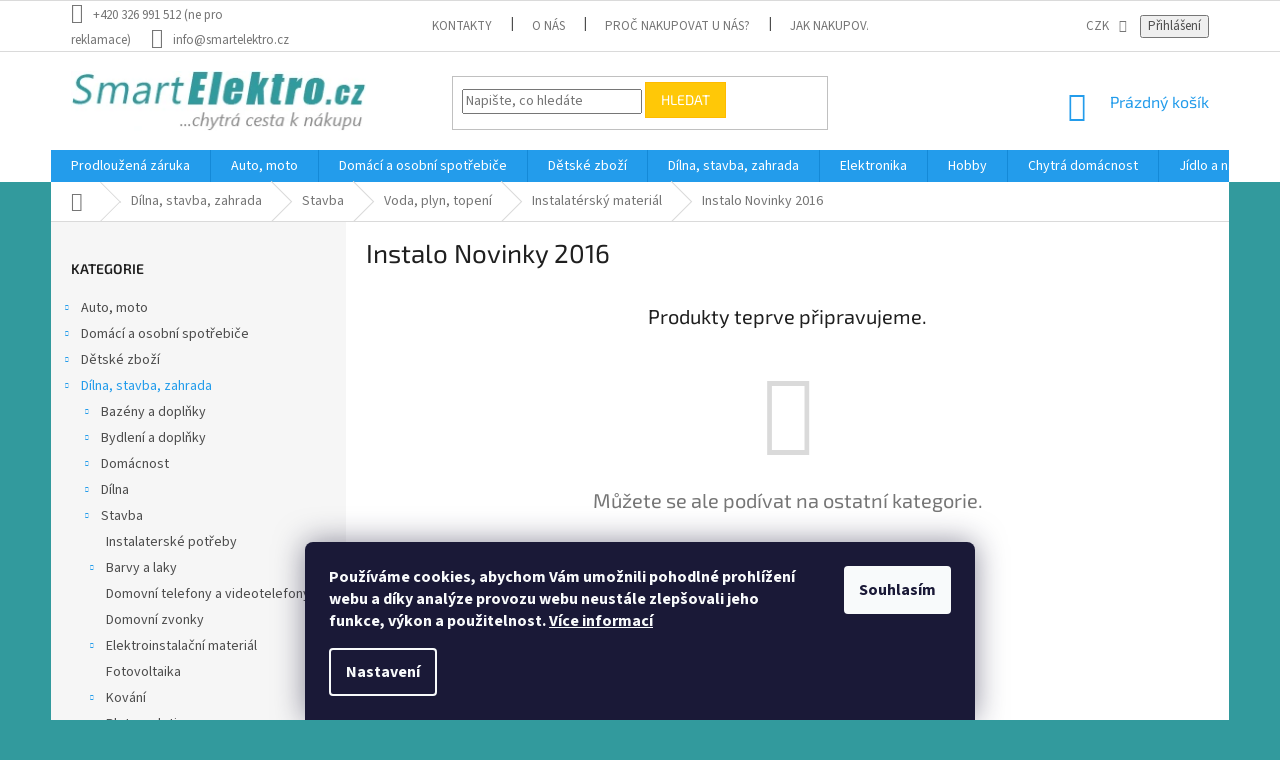

--- FILE ---
content_type: text/html; charset=utf-8
request_url: https://www.smartelektro.cz/instalo-novinky-2016/
body_size: 40457
content:
<!doctype html><html lang="cs" dir="ltr" class="header-background-light external-fonts-loaded"><head><meta charset="utf-8" /><meta name="viewport" content="width=device-width,initial-scale=1" /><title>Instalo Novinky 2016 - smartelektro</title><link rel="preconnect" href="https://cdn.myshoptet.com" /><link rel="dns-prefetch" href="https://cdn.myshoptet.com" /><link rel="preload" href="https://cdn.myshoptet.com/prj/dist/master/cms/libs/jquery/jquery-1.11.3.min.js" as="script" /><link href="https://cdn.myshoptet.com/prj/dist/master/cms/templates/frontend_templates/shared/css/font-face/source-sans-3.css" rel="stylesheet"><link href="https://cdn.myshoptet.com/prj/dist/master/cms/templates/frontend_templates/shared/css/font-face/exo-2.css" rel="stylesheet"><link href="https://cdn.myshoptet.com/prj/dist/master/shop/dist/font-shoptet-11.css.62c94c7785ff2cea73b2.css" rel="stylesheet"><script>
dataLayer = [];
dataLayer.push({'shoptet' : {
    "pageId": 2910,
    "pageType": "category",
    "currency": "CZK",
    "currencyInfo": {
        "decimalSeparator": ",",
        "exchangeRate": 1,
        "priceDecimalPlaces": 0,
        "symbol": "K\u010d",
        "symbolLeft": 0,
        "thousandSeparator": " "
    },
    "language": "cs",
    "projectId": 16185,
    "category": {
        "guid": "dd445761-6ccd-11e9-a065-0cc47a6c92bc",
        "path": "D\u00edlna, stavba, zahrada | Stavba | Voda, plyn, topen\u00ed | Instalat\u00e9rsk\u00fd materi\u00e1l | Instalo Novinky 2016",
        "parentCategoryGuid": "dd43af08-6ccd-11e9-a065-0cc47a6c92bc"
    },
    "cartInfo": {
        "id": null,
        "freeShipping": false,
        "freeShippingFrom": 3000,
        "leftToFreeGift": {
            "formattedPrice": "0 K\u010d",
            "priceLeft": 0
        },
        "freeGift": false,
        "leftToFreeShipping": {
            "priceLeft": 3000,
            "dependOnRegion": 0,
            "formattedPrice": "3 000 K\u010d"
        },
        "discountCoupon": [],
        "getNoBillingShippingPrice": {
            "withoutVat": 0,
            "vat": 0,
            "withVat": 0
        },
        "cartItems": [],
        "taxMode": "ORDINARY"
    },
    "cart": [],
    "customer": {
        "priceRatio": 1,
        "priceListId": 1,
        "groupId": null,
        "registered": false,
        "mainAccount": false
    }
}});
dataLayer.push({'cookie_consent' : {
    "marketing": "denied",
    "analytics": "denied"
}});
document.addEventListener('DOMContentLoaded', function() {
    shoptet.consent.onAccept(function(agreements) {
        if (agreements.length == 0) {
            return;
        }
        dataLayer.push({
            'cookie_consent' : {
                'marketing' : (agreements.includes(shoptet.config.cookiesConsentOptPersonalisation)
                    ? 'granted' : 'denied'),
                'analytics': (agreements.includes(shoptet.config.cookiesConsentOptAnalytics)
                    ? 'granted' : 'denied')
            },
            'event': 'cookie_consent'
        });
    });
});
</script>
<meta property="og:type" content="website"><meta property="og:site_name" content="smartelektro.cz"><meta property="og:url" content="https://www.smartelektro.cz/instalo-novinky-2016/"><meta property="og:title" content="Instalo Novinky 2016 - smartelektro"><meta name="author" content="smartelektro"><meta name="web_author" content="Shoptet.cz"><meta name="dcterms.rightsHolder" content="www.smartelektro.cz"><meta name="robots" content="index,follow"><meta property="og:image" content="https://cdn.myshoptet.com/usr/www.smartelektro.cz/user/front_images/ogImage/hp.jpg?t=1769140416"><meta property="og:description" content="Instalo Novinky 2016, "><meta name="description" content="Instalo Novinky 2016, "><meta name="google-site-verification" content="zgvHwt1Av-vUUTEgKlWDGUqEHonWYbFdjnBeH960QGc"><style>:root {--color-primary: #239ceb;--color-primary-h: 204;--color-primary-s: 83%;--color-primary-l: 53%;--color-primary-hover: #1997e5;--color-primary-hover-h: 203;--color-primary-hover-s: 80%;--color-primary-hover-l: 50%;--color-secondary: #468c98;--color-secondary-h: 189;--color-secondary-s: 37%;--color-secondary-l: 44%;--color-secondary-hover: #3b7580;--color-secondary-hover-h: 190;--color-secondary-hover-s: 37%;--color-secondary-hover-l: 37%;--color-tertiary: #ffc807;--color-tertiary-h: 47;--color-tertiary-s: 100%;--color-tertiary-l: 51%;--color-tertiary-hover: #ffbb00;--color-tertiary-hover-h: 44;--color-tertiary-hover-s: 100%;--color-tertiary-hover-l: 50%;--color-header-background: #ffffff;--template-font: "Source Sans 3";--template-headings-font: "Exo 2";--header-background-url: none;--cookies-notice-background: #1A1937;--cookies-notice-color: #F8FAFB;--cookies-notice-button-hover: #f5f5f5;--cookies-notice-link-hover: #27263f;--templates-update-management-preview-mode-content: "Náhled aktualizací šablony je aktivní pro váš prohlížeč."}</style>
    
    <link href="https://cdn.myshoptet.com/prj/dist/master/shop/dist/main-11.less.5a24dcbbdabfd189c152.css" rel="stylesheet" />
        
    <script>var shoptet = shoptet || {};</script>
    <script src="https://cdn.myshoptet.com/prj/dist/master/shop/dist/main-3g-header.js.05f199e7fd2450312de2.js"></script>
<!-- User include --><!-- api 690(337) html code header -->
<script>var ophWidgetData={"lang":"cs","link":"https:\/\/www.smartelektro.cz\/kontakty\/","logo":true,"expanded":true,"lunchShow":true,"checkHoliday":true,"showWidgetStart":"08:00","showWidgetEnd":"18:00","beforeOpenStore":"15","beforeCloseStore":"5","openingHours":[{"day":1,"openHour":"08:30","closeHour":"16:00","openPause":"13:00","closePause":"13:30","closed":false},{"day":2,"openHour":"08:30","closeHour":"16:00","openPause":"13:00","closePause":"13:30","closed":false},{"day":3,"openHour":"08:30","closeHour":"16:00","openPause":"13:00","closePause":"13:30","closed":false},{"day":4,"openHour":"08:30","closeHour":"16:00","openPause":"13:00","closePause":"13:30","closed":false},{"day":5,"openHour":"08:30","closeHour":"16:00","openPause":"13:00","closePause":"13:30","closed":false},{"day":6,"openHour":"","closeHour":"","openPause":"","closePause":"","closed":true},{"day":7,"openHour":"","closeHour":"","openPause":"","closePause":"","closed":true}],"excludes":[],"holidayList":["01-01","01-05","08-05","05-07","06-07","28-09","28-10","17-11","24-12","25-12","26-12"],"todayLongFormat":false,"logoFilemanager":"","colors":{"bg_header_color":"","bg_logo_color":"","bg_title_color":"","bg_preopen_color":"#03a9f4","bg_open_color":"#4caf50","bg_pause_color":"#ff9800","bg_preclose_color":"#ff6f00","bg_close_color":"#e94b4b","color_exception_day":"#e94b4b"},"address":"Smartelektro.cz\nMasarykova 234\n25088 \u010cel\u00e1kovice","icon":"icon-01","bottomPosition":"130","showDetailOnExpand":true,"disableDetail":false,"disableDetailTable":false,"hideOnMobile":true,"hideOnCheckout":true,"weekTurnOff":[5,6]}</script>
<!-- api 784(424) html code header -->
<script src="https://client.mcore.sk/shoptet/widget/d4d8e306b0978b8948eb93d254ed0dc1c46b7eae?t=1618734127"></script>
<!-- api 1884(1449) html code header -->
<style>.style-1, .style-2, .style-3 {  --shk-promo-status-active-bg: #04b40b;--shk-promo-status-active-c: #ffffff;--shk-promo-status-error-bg: #b90b0b;--shk-promo-status-error-c: #ffffff;--shk-promo-status-preactive-bg: #e39301;--shk-promo-status-preactive-c: #ffffff;--shk-promo-border-r: 5px;}.style-1 {  --shk-promo-g-border-c:#b7d6e2;--shk-promo-g-bg:#ebf5f9;--shk-promo-g-c:#000000;--shk-promo-g-head-c:#044b67;--shk-promo-g-head-bg:#b7d6e2;--shk-promo-g-price-c:#e92424;--shk-promo-g-normal-price-c:#000000;--shk-promo-g-discount-bg:#ffe0e0;--shk-promo-g-discount-c:#e92424;--shk-promo-g-countdown-c:#000000;--shk-promo-g-countdown-bg:#ffffff;--shk-promo-g-countdown-num-c:#e92424;--shk-promo-g-free-shipping-c:#008605;--shk-promo-g-code-bg:#ffffff;--shk-promo-g-code-bg-hover:#ffffff;--shk-promo-g-code-c:#000000;--shk-promo-g-code-c-hover:#2e7e9e;--shk-promo-g-code-border-c:#b7d6e2;--shk-promo-g-code-border-c-hover:#b7d6e2;--shk-promo-g-code-used-opacity:0.8;--shk-promo-g-button-add-bg:#008c06;--shk-promo-g-button-add-bg-hover:#007006;--shk-promo-g-button-add-c:#ffffff;--shk-promo-g-button-add-c-hover:#ffffff;--shk-promo-g-button-change-bg:#008c06;--shk-promo-g-button-change-bg-hover:#007006;--shk-promo-g-button-change-c:#ffffff;--shk-promo-g-button-change-c-hover:#ffffff;--shk-promo-g-button-remove-bg:#8c1700;--shk-promo-g-button-remove-bg-hover:#641100;--shk-promo-g-button-remove-c:#ffffff;--shk-promo-g-button-remove-c-hover:#ffffff;--shk-promo-d-border-c:#e3d4a6;--shk-promo-d-bg:#f9f1d7;--shk-promo-d-c:#000000;--shk-promo-d-head-c:#6f5402;--shk-promo-d-head-bg:#e3d4a6;--shk-promo-d-price-c:#e92424;--shk-promo-d-normal-price-c:#000000;--shk-promo-d-discount-bg:#ffe0e0;--shk-promo-d-discount-c:#e92424;--shk-promo-d-countdown-c:#000000;--shk-promo-d-countdown-bg:#ffffff;--shk-promo-d-countdown-num-c:#e92424;--shk-promo-d-free-shipping-c:#008605;--shk-promo-d-code-bg:#ffffff;--shk-promo-d-code-bg-hover:#ffffff;--shk-promo-d-code-c:#000000;--shk-promo-d-code-c-hover:#a2852d;--shk-promo-d-code-border-c:#e3d4a6;--shk-promo-d-code-border-c-hover:#e3d4a6;--shk-promo-d-code-used-opacity:0.8;--shk-promo-d-button-add-bg:#008c06;--shk-promo-d-button-add-bg-hover:#007006;--shk-promo-d-button-add-c:#ffffff;--shk-promo-d-button-add-c-hover:#ffffff;--shk-promo-d-button-change-bg:#008c06;--shk-promo-d-button-change-bg-hover:#007006;--shk-promo-d-button-change-c:#ffffff;--shk-promo-d-button-change-c-hover:#ffffff;--shk-promo-d-button-remove-bg:#8c1700;--shk-promo-d-button-remove-bg-hover:#641100;--shk-promo-d-button-remove-c:#ffffff;--shk-promo-d-button-remove-c-hover:#ffffff;}.style-2 {  --shk9-g-2-border-c:#ffd538;--shk9-g-2-bg:#fff9d7;--shk9-g-2-c:#000000;--shk9-g-2-head-c:#000000;--shk9-g-2-head-bg:#ffd538;--shk9-g-2-box-c:#000000;--shk9-g-2-box-bg:#ffd538;--shk9-g-2-price-c:#bc0000;--shk9-g-2-normal-price-c:#A4A4A4;--shk9-g-2-discount-bg:#ffd538;--shk9-g-2-discount-c:#bc0000;--shk9-g-2-discount-c-2:#bc0000;--shk9-g-2-countdown-c:#000000;--shk9-g-2-countdown-bg:#ffffff;--shk9-g-2-countdown-border-c:#ffd538;--shk9-g-2-countdown-num-c:#000000;--shk9-g-2-free-shipping-c:#6d8205;--shk9-g-2-free-shipping-c-2:#6d8205;--shk9-g-2-code-bg:#ffffff;--shk9-g-2-code-bg-hover:#ffffff;--shk9-g-2-code-c:#000000;--shk9-g-2-code-c-hover:#000000;--shk9-g-2-code-border-c:#000000;--shk9-g-2-code-border-c-hover:#000000;--shk9-g-2-code-used-opacity:0.8;--shk9-g-2-button-add-c:#000000;--shk9-g-2-button-add-c-hover:#000000;--shk9-g-2-button-change-c:#000000;--shk9-g-2-button-change-c-hover:#000000;--shk9-g-2-button-remove-c:#000000;--shk9-g-2-button-remove-c-hover:#000000;--shk9-d-2-border-c:#00275b;--shk9-d-2-bg:#ecf5fe;--shk9-d-2-c:#00275b;--shk9-d-2-head-c:#ffffff;--shk9-d-2-head-bg:#00275b;--shk9-d-2-box-c:#ffffff;--shk9-d-2-box-bg:#00275B;--shk9-d-2-price-c:#00275b;--shk9-d-2-normal-price-c:#A4A4A4;--shk9-d-2-discount-bg:#00275b;--shk9-d-2-discount-c:#ffffff;--shk9-d-2-discount-c-2:#ffffff;--shk9-d-2-countdown-c:#00275b;--shk9-d-2-countdown-bg:#ffffff;--shk9-d-2-countdown-border-c:#00275b;--shk9-d-2-countdown-num-c:#00275b;--shk9-d-2-free-shipping-c:#00275b;--shk9-d-2-free-shipping-c-2:#00275b;--shk9-d-2-code-bg:#ffffff;--shk9-d-2-code-bg-hover:#ffffff;--shk9-d-2-code-c:#000000;--shk9-d-2-code-c-hover:#000000;--shk9-d-2-code-border-c:#00275B;--shk9-d-2-code-border-c-hover:#00275B;--shk9-d-2-code-used-opacity:0.8;--shk9-d-2-button-add-c:#00275b;--shk9-d-2-button-add-c-hover:#00275b;--shk9-d-2-button-change-c:#00275b;--shk9-d-2-button-change-c-hover:#00275b;--shk9-d-2-button-remove-c:#00275b;--shk9-d-2-button-remove-c-hover:#00275b;}.style-3 {  --shk9-g-3-box-bg:#f1f1f1;--shk9-g-3-box-bc:#f1f1f1;--shk9-g-3-mt-c:#666666;--shk9-g-3-header-bg:#e0e0e0;--shk9-g-3-header-bc:#f1f1f1;--shk9-g-3-header-c:#414141;--shk9-g-3-discount-c:#bf1515;--shk9-g-3-discount-c-2:#bf1515;--shk9-g-3-discount-bg:#f1f1f1;--shk9-g-3-old-price-c:#666666;--shk9-g-3-promo-price-c:#333333;--shk9-g-3-pi-bc:#000000;--shk9-g-3-pi-bg:#ffffff;--shk9-g-3-pi-label-c:#000000;--shk9-g-3-pc-bg:#ffdf4f;--shk9-g-3-pc-c:#000000;--shk9-g-3-pc-bg-h:#ffdf4f;--shk9-g-3-pc-c-h:#000000;--shk9-g-3-fs-c:#0a7c07;--shk9-g-3-b-add-c:#000000;--shk9-g-3-b-add-c-h:#000000;--shk9-g-3-b-change-c:#000000;--shk9-g-3-b-change-c-h:#000000;--shk9-g-3-b-remove-c:#000000;--shk9-g-3-b-remove-c-h:#000000;--shk9-g-3-cd-bg:#ffdf4f;--shk9-g-3-cd-c:#1c1c1c;--shk9-g-3-cd-num-c:#1c1c1c;--shk9-d-3-box-bg:#f1f1f1;--shk9-d-3-box-bc:#f1f1f1;--shk9-d-3-mt-c:#666666;--shk9-d-3-header-bg:#e0e0e0;--shk9-d-3-header-bc:#f1f1f1;--shk9-d-3-header-c:#414141;--shk9-d-3-discount-c:#bf1515;--shk9-d-3-discount-c-2:#bf1515;--shk9-d-3-discount-bg:#f1f1f1;--shk9-d-3-old-price-c:#666666;--shk9-d-3-promo-price-c:#333333;--shk9-d-3-pi-bc:#000000;--shk9-d-3-pi-bg:#ffffff;--shk9-d-3-pi-label-c:#000000;--shk9-d-3-pc-bg:#ffdf4f;--shk9-d-3-pc-c:#000000;--shk9-d-3-pc-bg-h:#ffdf4f;--shk9-d-3-pc-c-h:#000000;--shk9-d-3-fs-c:#0a7c07;--shk9-d-3-b-add-c:#000000;--shk9-d-3-b-add-c-h:#000000;--shk9-d-3-b-change-c:#000000;--shk9-d-3-b-change-c-h:#000000;--shk9-d-3-b-remove-c:#000000;--shk9-d-3-b-remove-c-h:#000000;--shk9-d-3-cd-bg:#ffdf4f;--shk9-d-3-cd-c:#1c1c1c;--shk9-d-3-cd-num-c:#1c1c1c;} .flag.flag-promo-extra-sleva, .pr-list-flag-promo-extra-sleva, .bool-promo-extra-sleva, .flag.flag-promo-unikatni-sleva, .pr-list-flag-promo-unikatni-sleva, .bool-promo-unikatni-sleva {--shk-promo-flag-extra-bg: #bc0000;--shk-promo-flag-extra-c: #ffffff;--shk-promo-flag-uni-bg: #cc0380;--shk-promo-flag-uni-c: #ffffff;} </style>
<!-- service 553(201) html code header -->
<script src="https://shoptet.platimpak.cz/front/frontAction.js" 
onload="dispatchFrontAction('Classic', 'shoptet.platimpak.cz')"></script>


<!-- service 619(267) html code header -->
<link href="https://cdn.myshoptet.com/usr/fvstudio.myshoptet.com/user/documents/addons/cartupsell.min.css?24.11.1" rel="stylesheet">
<!-- service 690(337) html code header -->
<link href="https://cdn.myshoptet.com/usr/mcore.myshoptet.com/user/documents/upload/addon01/ophWidget.min.css?v=1.6.9" rel="stylesheet" />


<!-- service 731(376) html code header -->
<link rel="preconnect" href="https://image.pobo.cz/" crossorigin>
<link rel="stylesheet" href="https://image.pobo.cz/assets/fix-header.css?v=10" media="print" onload="this.media='all'">
<script src="https://image.pobo.cz/assets/fix-header.js"></script>


<!-- service 784(424) html code header -->
<link href="https://mcore.myshoptet.com/user/documents/upload/addon03/infoWidget.min.css?v=1.0.5" rel="stylesheet">
<!-- service 409(63) html code header -->
<style>
#filters h4{cursor:pointer;}[class~=slider-wrapper],[class~=filter-section]{padding-left:0;}#filters h4{padding-left:13.5pt;}[class~=filter-section],[class~=slider-wrapper]{padding-bottom:0 !important;}#filters h4:before{position:absolute;}#filters h4:before{left:0;}[class~=filter-section],[class~=slider-wrapper]{padding-right:0;}#filters h4{padding-bottom:9pt;}#filters h4{padding-right:13.5pt;}#filters > .slider-wrapper,[class~=slider-wrapper] > div,.filter-sections form,[class~=slider-wrapper][class~=filter-section] > div,.razeni > form{display:none;}#filters h4:before,#filters .otevreny h4:before{content:"\e911";}#filters h4{padding-top:9pt;}[class~=filter-section],[class~=slider-wrapper]{padding-top:0 !important;}[class~=filter-section]{border-top-width:0 !important;}[class~=filter-section]{border-top-style:none !important;}[class~=filter-section]{border-top-color:currentColor !important;}#filters .otevreny h4:before,#filters h4:before{font-family:shoptet;}#filters h4{position:relative;}#filters h4{margin-left:0 !important;}[class~=filter-section]{border-image:none !important;}#filters h4{margin-bottom:0 !important;}#filters h4{margin-right:0 !important;}#filters h4{margin-top:0 !important;}#filters h4{border-top-width:.0625pc;}#filters h4{border-top-style:solid;}#filters h4{border-top-color:#e0e0e0;}[class~=slider-wrapper]{max-width:none;}[class~=otevreny] form,.slider-wrapper.otevreny > div,[class~=slider-wrapper][class~=otevreny] > div,.otevreny form{display:block;}#filters h4{border-image:none;}[class~=param-filter-top]{margin-bottom:.9375pc;}[class~=otevreny] form{margin-bottom:15pt;}[class~=slider-wrapper]{color:inherit;}#filters .otevreny h4:before{-webkit-transform:rotate(180deg);}[class~=slider-wrapper],#filters h4:before{background:none;}#filters h4:before{-webkit-transform:rotate(90deg);}#filters h4:before{-moz-transform:rotate(90deg);}[class~=param-filter-top] form{display:block !important;}#filters h4:before{-o-transform:rotate(90deg);}#filters h4:before{-ms-transform:rotate(90deg);}#filters h4:before{transform:rotate(90deg);}#filters h4:before{font-size:.104166667in;}#filters .otevreny h4:before{-moz-transform:rotate(180deg);}#filters .otevreny h4:before{-o-transform:rotate(180deg);}#filters h4:before{top:36%;}#filters .otevreny h4:before{-ms-transform:rotate(180deg);}#filters h4:before{height:auto;}#filters h4:before{width:auto;}#filters .otevreny h4:before{transform:rotate(180deg);}
@media screen and (max-width: 767px) {
.param-filter-top{padding-top: 15px;}
}
#content .filters-wrapper > div:first-of-type, #footer .filters-wrapper > div:first-of-type {text-align: left;}
.template-11.one-column-body .content .filter-sections{padding-top: 15px; padding-bottom: 15px;}
</style>
<!-- service 1462(1076) html code header -->
<link rel="stylesheet" href="https://cdn.myshoptet.com/usr/webotvurci.myshoptet.com/user/documents/plugin-product-interconnection/css/all.min.css?v=27"> 
<!-- service 1472(1086) html code header -->
<link rel="stylesheet" href="https://cdn.myshoptet.com/usr/apollo.jakubtursky.sk/user/documents/assets/sipky/main.css?v=19">
<!-- service 1539(1149) html code header -->
<link rel="stylesheet" href="https://cdn.myshoptet.com/usr/apollo.jakubtursky.sk/user/documents/assets/contact-form/main.css?v=28">
<!-- service 421(75) html code header -->
<style>
body:not(.template-07):not(.template-09):not(.template-10):not(.template-11):not(.template-12):not(.template-13):not(.template-14) #return-to-top i::before {content: 'a';}
#return-to-top i:before {content: '\e911';}
#return-to-top {
z-index: 99999999;
    position: fixed;
    bottom: 45px;
    right: 20px;
background: rgba(0, 0, 0, 0.7);
    width: 50px;
    height: 50px;
    display: block;
    text-decoration: none;
    -webkit-border-radius: 35px;
    -moz-border-radius: 35px;
    border-radius: 35px;
    display: none;
    -webkit-transition: all 0.3s linear;
    -moz-transition: all 0.3s ease;
    -ms-transition: all 0.3s ease;
    -o-transition: all 0.3s ease;
    transition: all 0.3s ease;
}
#return-to-top i {color: #fff;margin: -10px 0 0 -10px;position: relative;left: 50%;top: 50%;font-size: 19px;-webkit-transition: all 0.3s ease;-moz-transition: all 0.3s ease;-ms-transition: all 0.3s ease;-o-transition: all 0.3s ease;transition: all 0.3s ease;height: 20px;width: 20px;text-align: center;display: block;font-style: normal;}
#return-to-top:hover {
    background: rgba(0, 0, 0, 0.9);
}
#return-to-top:hover i {
    color: #fff;
}
.icon-chevron-up::before {
font-weight: bold;
}
.ordering-process #return-to-top{display: none !important;}
</style>
<!-- service 654(301) html code header -->
<!-- Prefetch Pobo Page Builder CDN  -->
<link rel="dns-prefetch" href="https://image.pobo.cz">
<link href="https://cdnjs.cloudflare.com/ajax/libs/lightgallery/2.7.2/css/lightgallery.min.css" rel="stylesheet">
<link href="https://cdnjs.cloudflare.com/ajax/libs/lightgallery/2.7.2/css/lg-thumbnail.min.css" rel="stylesheet">


<!-- © Pobo Page Builder  -->
<script>
 	  window.addEventListener("DOMContentLoaded", function () {
		  var po = document.createElement("script");
		  po.type = "text/javascript";
		  po.async = true;
		  po.dataset.url = "https://www.pobo.cz";
			po.dataset.cdn = "https://image.pobo.space";
      po.dataset.tier = "standard";
      po.fetchpriority = "high";
      po.dataset.key = btoa(window.location.host);
		  po.id = "pobo-asset-url";
      po.platform = "shoptet";
      po.synergy = false;
		  po.src = "https://image.pobo.space/assets/editor.js?v=13";

		  var s = document.getElementsByTagName("script")[0];
		  s.parentNode.insertBefore(po, s);
	  });
</script>





<!-- service 1707(1291) html code header -->
<link rel="stylesheet" href="https://cdn.myshoptet.com/usr/apollo.jakubtursky.sk/user/documents/assets/registration-discount/main.css?v=29">

<style>
.flag.flag-discount-0{
	display: none !important;
}
</style>

<!-- service 1884(1449) html code header -->
<link rel="stylesheet" href="https://cdn.myshoptet.com/addons/shop-factory-doplnky-FE/dynamicke-akce-a-slevy/styles.header.min.css?b13ae9629b3d95c3a77a961f006a4683fecadb46">
<!-- project html code header -->
<style>
#menu .inline-list {
background-color: #F0F0F0;
}
#menu {
display:block;
}
#column-l-in div.banner {
margin: 0 auto;
display: block;
text-align: center;
}
</style>

<style type="text/css">

.header-contacts { font-weight: 700 }

</style>

<style type="text/css">

.site-agreement-wrapper { background: rgba(0,0,0,0.45); }

</style>

 <script type="text/javascript">

$(document).ready(function(){
      $('#set-registration').attr('checked','checked');
   $('#sendNewsletter').attr('checked','checked');
   });
</script>
<meta name="seznam-wmt" content="UAs2rmH2yAF0hYkL6aFFsZ7X3VlkxUPA" />

<!-- Meta Pixel Code -->
<script>
!function(f,b,e,v,n,t,s)
{if(f.fbq)return;n=f.fbq=function(){n.callMethod?
n.callMethod.apply(n,arguments):n.queue.push(arguments)};
if(!f._fbq)f._fbq=n;n.push=n;n.loaded=!0;n.version='2.0';
n.queue=[];t=b.createElement(e);t.async=!0;
t.src=v;s=b.getElementsByTagName(e)[0];
s.parentNode.insertBefore(t,s)}(window, document,'script',
'https://connect.facebook.net/en_US/fbevents.js');
fbq('init', '869153956549901');
fbq('track', 'PageView');
</script>
<noscript><img height="1" width="1" style="display:none"
src="https://www.facebook.com/tr?id=869153956549901&ev=PageView&noscript=1"
/></noscript>
<!-- End Meta Pixel Code -->

 <style>
:root {
/* Nastavenie štýlov, farieb*/
--registration-discount-border-radius: 10px;
--registration-discount-BG: #f1f1f1;
--registration-discount-BG-hover: #f1f1f1;
--registration-discount-btn-BG: var(--color-secondary);
--registration-discount-btn-BG-hover: var(--color-secondary-hover);
--registration-discount-title-color: var(--color-secondary);
--registration-discount-price-color: var(--color-secondary);
--registration-discount-btn-text-color: #fff;
--registration-discount-btn-icon-color: #fff;
--registration-discount-border-color: var(--color-secondary);
}
</style>

<style>
:root {
/* Nastavenie štýlov, farieb*/
--contact-form-border-radius: 10px;
--contact-form-BG: #f7f7f7;
--contact-form-BG-hover: #eaeaea;
--contact-form-title-color: var(--color-secondary);
--contact-form-text-color: black;
--contact-form-link-color: var(--color-secondary);
--contact-form-icon-color: var(--color-secondary);
--contact-form-border-color: #f7f7f7;
}
</style>
<!-- /User include --><link rel="shortcut icon" href="/favicon.ico" type="image/x-icon" /><link rel="canonical" href="https://www.smartelektro.cz/instalo-novinky-2016/" />    <script>
        var _hwq = _hwq || [];
        _hwq.push(['setKey', 'wjBp5LpLccSBHjektMbv9NtcG467TzooHSWk']);
        _hwq.push(['setTopPos', '200']);
        _hwq.push(['showWidget', '21']);
        (function() {
            var ho = document.createElement('script');
            ho.src = 'https://cz.im9.cz/direct/i/gjs.php?n=wdgt&sak=wjBp5LpLccSBHjektMbv9NtcG467TzooHSWk';
            var s = document.getElementsByTagName('script')[0]; s.parentNode.insertBefore(ho, s);
        })();
    </script>
<style>/* custom background */@media (min-width: 992px) {body {background-color: #329a9d ;background-position: top center;background-repeat: no-repeat;background-attachment: scroll;}}</style>    <!-- Global site tag (gtag.js) - Google Analytics -->
    <script async src="https://www.googletagmanager.com/gtag/js?id=16842086524"></script>
    <script>
        
        window.dataLayer = window.dataLayer || [];
        function gtag(){dataLayer.push(arguments);}
        

                    console.debug('default consent data');

            gtag('consent', 'default', {"ad_storage":"denied","analytics_storage":"denied","ad_user_data":"denied","ad_personalization":"denied","wait_for_update":500});
            dataLayer.push({
                'event': 'default_consent'
            });
        
        gtag('js', new Date());

        
                gtag('config', 'G-WTKSTFT5LL', {"groups":"GA4","send_page_view":false,"content_group":"category","currency":"CZK","page_language":"cs"});
        
                gtag('config', 'AW-995949662', {"allow_enhanced_conversions":true});
        
                gtag('config', 'AW-16842086524', {"allow_enhanced_conversions":true});
        
        
        
        
                    gtag('event', 'page_view', {"send_to":"GA4","page_language":"cs","content_group":"category","currency":"CZK"});
        
        
        
        
        
        
        
        
        
        
        
        
        
        document.addEventListener('DOMContentLoaded', function() {
            if (typeof shoptet.tracking !== 'undefined') {
                for (var id in shoptet.tracking.bannersList) {
                    gtag('event', 'view_promotion', {
                        "send_to": "UA",
                        "promotions": [
                            {
                                "id": shoptet.tracking.bannersList[id].id,
                                "name": shoptet.tracking.bannersList[id].name,
                                "position": shoptet.tracking.bannersList[id].position
                            }
                        ]
                    });
                }
            }

            shoptet.consent.onAccept(function(agreements) {
                if (agreements.length !== 0) {
                    console.debug('gtag consent accept');
                    var gtagConsentPayload =  {
                        'ad_storage': agreements.includes(shoptet.config.cookiesConsentOptPersonalisation)
                            ? 'granted' : 'denied',
                        'analytics_storage': agreements.includes(shoptet.config.cookiesConsentOptAnalytics)
                            ? 'granted' : 'denied',
                                                                                                'ad_user_data': agreements.includes(shoptet.config.cookiesConsentOptPersonalisation)
                            ? 'granted' : 'denied',
                        'ad_personalization': agreements.includes(shoptet.config.cookiesConsentOptPersonalisation)
                            ? 'granted' : 'denied',
                        };
                    console.debug('update consent data', gtagConsentPayload);
                    gtag('consent', 'update', gtagConsentPayload);
                    dataLayer.push(
                        { 'event': 'update_consent' }
                    );
                }
            });
        });
    </script>
<!-- Start Srovname.cz Pixel -->
<script type="text/plain" data-cookiecategory="analytics">
    !(function (e, n, t, a, s, o, r) {
        e[a] ||
        (((s = e[a] = function () {
            s.process ? s.process.apply(s, arguments) : s.queue.push(arguments);
        }).queue = []),
            ((o = n.createElement(t)).async = 1),
            (o.src = "https://tracking.srovname.cz/srovnamepixel.js"),
            (o.dataset.srv9 = "1"),
            (r = n.getElementsByTagName(t)[0]).parentNode.insertBefore(o, r));
    })(window, document, "script", "srovname");
    srovname("init", "b0c404758efd73ca479be914925bf6eb");
</script>
<!-- End Srovname.cz Pixel -->
</head><body class="desktop id-2910 in-instalo-novinky-2016 template-11 type-category multiple-columns-body columns-mobile-2 columns-3 ums_forms_redesign--off ums_a11y_category_page--on ums_discussion_rating_forms--off ums_flags_display_unification--on ums_a11y_login--on mobile-header-version-0"><noscript>
    <style>
        #header {
            padding-top: 0;
            position: relative !important;
            top: 0;
        }
        .header-navigation {
            position: relative !important;
        }
        .overall-wrapper {
            margin: 0 !important;
        }
        body:not(.ready) {
            visibility: visible !important;
        }
    </style>
    <div class="no-javascript">
        <div class="no-javascript__title">Musíte změnit nastavení vašeho prohlížeče</div>
        <div class="no-javascript__text">Podívejte se na: <a href="https://www.google.com/support/bin/answer.py?answer=23852">Jak povolit JavaScript ve vašem prohlížeči</a>.</div>
        <div class="no-javascript__text">Pokud používáte software na blokování reklam, může být nutné povolit JavaScript z této stránky.</div>
        <div class="no-javascript__text">Děkujeme.</div>
    </div>
</noscript>

        <div id="fb-root"></div>
        <script>
            window.fbAsyncInit = function() {
                FB.init({
//                    appId            : 'your-app-id',
                    autoLogAppEvents : true,
                    xfbml            : true,
                    version          : 'v19.0'
                });
            };
        </script>
        <script async defer crossorigin="anonymous" src="https://connect.facebook.net/cs_CZ/sdk.js"></script>    <div class="siteCookies siteCookies--bottom siteCookies--dark js-siteCookies" role="dialog" data-testid="cookiesPopup" data-nosnippet>
        <div class="siteCookies__form">
            <div class="siteCookies__content">
                <div class="siteCookies__text">
                    <strong>Používáme cookies, abychom Vám umožnili pohodlné prohlížení webu a díky analýze provozu webu neustále zlepšovali jeho funkce, výkon a použitelnost. <a href="https://www.smartelektro.cz/podminky-ochrany-osobnich-udaju-2/">Více informací</a></strong>
                </div>
                <p class="siteCookies__links">
                    <button class="siteCookies__link js-cookies-settings" aria-label="Nastavení cookies" data-testid="cookiesSettings">Nastavení</button>
                </p>
            </div>
            <div class="siteCookies__buttonWrap">
                                <button class="siteCookies__button js-cookiesConsentSubmit" value="all" aria-label="Přijmout cookies" data-testid="buttonCookiesAccept">Souhlasím</button>
            </div>
        </div>
        <script>
            document.addEventListener("DOMContentLoaded", () => {
                const siteCookies = document.querySelector('.js-siteCookies');
                document.addEventListener("scroll", shoptet.common.throttle(() => {
                    const st = document.documentElement.scrollTop;
                    if (st > 1) {
                        siteCookies.classList.add('siteCookies--scrolled');
                    } else {
                        siteCookies.classList.remove('siteCookies--scrolled');
                    }
                }, 100));
            });
        </script>
    </div>
<a href="#content" class="skip-link sr-only">Přejít na obsah</a><div class="overall-wrapper"><div class="user-action"><div class="container">
    <div class="user-action-in">
                    <div id="login" class="user-action-login popup-widget login-widget" role="dialog" aria-labelledby="loginHeading">
        <div class="popup-widget-inner">
                            <h2 id="loginHeading">Přihlášení k vašemu účtu</h2><div id="customerLogin"><form action="/action/Customer/Login/" method="post" id="formLoginIncluded" class="csrf-enabled formLogin" data-testid="formLogin"><input type="hidden" name="referer" value="" /><div class="form-group"><div class="input-wrapper email js-validated-element-wrapper no-label"><input type="email" name="email" class="form-control" autofocus placeholder="E-mailová adresa (např. jan@novak.cz)" data-testid="inputEmail" autocomplete="email" required /></div></div><div class="form-group"><div class="input-wrapper password js-validated-element-wrapper no-label"><input type="password" name="password" class="form-control" placeholder="Heslo" data-testid="inputPassword" autocomplete="current-password" required /><span class="no-display">Nemůžete vyplnit toto pole</span><input type="text" name="surname" value="" class="no-display" /></div></div><div class="form-group"><div class="login-wrapper"><button type="submit" class="btn btn-secondary btn-text btn-login" data-testid="buttonSubmit">Přihlásit se</button><div class="password-helper"><a href="/registrace/" data-testid="signup" rel="nofollow">Nová registrace</a><a href="/klient/zapomenute-heslo/" rel="nofollow">Zapomenuté heslo</a></div></div></div><div class="social-login-buttons"><div class="social-login-buttons-divider"><span>nebo</span></div><div class="form-group"><a href="/action/Social/login/?provider=Facebook" class="login-btn facebook" rel="nofollow"><span class="login-facebook-icon"></span><strong>Přihlásit se přes Facebook</strong></a></div><div class="form-group"><a href="/action/Social/login/?provider=Seznam" class="login-btn seznam" rel="nofollow"><span class="login-seznam-icon"></span><strong>Přihlásit se přes Seznam</strong></a></div></div></form>
</div>                    </div>
    </div>

                            <div id="cart-widget" class="user-action-cart popup-widget cart-widget loader-wrapper" data-testid="popupCartWidget" role="dialog" aria-hidden="true">
    <div class="popup-widget-inner cart-widget-inner place-cart-here">
        <div class="loader-overlay">
            <div class="loader"></div>
        </div>
    </div>

    <div class="cart-widget-button">
        <a href="/kosik/" class="btn btn-conversion" id="continue-order-button" rel="nofollow" data-testid="buttonNextStep">Pokračovat do košíku</a>
    </div>
</div>
            </div>
</div>
</div><div class="top-navigation-bar" data-testid="topNavigationBar">

    <div class="container">

        <div class="top-navigation-contacts">
            <strong>Zákaznická podpora:</strong><a class="project-phone project-phone-info" role="text" aria-label="Telefon: +420 326 991 512 (ne pro reklamace)"><span aria-hidden="true">+420 326 991 512 (ne pro reklamace)</span></a><a href="mailto:info@smartelektro.cz" class="project-email" data-testid="contactboxEmail"><span>info@smartelektro.cz</span></a>        </div>

                            <div class="top-navigation-menu">
                <div class="top-navigation-menu-trigger"></div>
                <ul class="top-navigation-bar-menu">
                                            <li class="top-navigation-menu-item-29">
                            <a href="/kontakty-a-pomoc/" target="blank">Kontakty</a>
                        </li>
                                            <li class="top-navigation-menu-item-856">
                            <a href="/o-nas/" target="blank">O nás</a>
                        </li>
                                            <li class="top-navigation-menu-item-793">
                            <a href="/proc-nakupovat-u-nas/" target="blank">Proč nakupovat u nás?</a>
                        </li>
                                            <li class="top-navigation-menu-item-27">
                            <a href="/jak-nakupovat/" target="blank">Jak nakupovat</a>
                        </li>
                                            <li class="top-navigation-menu-item-39">
                            <a href="/obchodni-podminky/" target="blank">Obchodní podmínky</a>
                        </li>
                                            <li class="top-navigation-menu-item-843">
                            <a href="/doprava-a-jeji-ceny/" target="blank">Ceny dopravy</a>
                        </li>
                                            <li class="top-navigation-menu-item-967">
                            <a href="/moznosti-platby/" target="blank">Možnosti platby</a>
                        </li>
                                            <li class="top-navigation-menu-item-850">
                            <a href="/nakup-na-splatky/" target="blank">Nákup na splátky</a>
                        </li>
                                            <li class="top-navigation-menu-item-1045">
                            <a href="/vraceni-zbozi-ve-14-denni-dobe/" target="blank">Vrácení zboží ve 14 denní době</a>
                        </li>
                                            <li class="top-navigation-menu-item-1044">
                            <a href="/reklamace/" target="blank">Reklamační řád</a>
                        </li>
                                            <li class="top-navigation-menu-item-1084">
                            <a href="/prodlouzena-zaruka/" target="blank">Prodloužená záruka</a>
                        </li>
                                            <li class="top-navigation-menu-item-4911">
                            <a href="/manual-pro-prevzeti-zasilek/" target="blank">Manuál pro převzetí zásilek</a>
                        </li>
                                            <li class="top-navigation-menu-item-5718">
                            <a href="/podminky-ochrany-osobnich-udaju-2/" target="blank">Podmínky ochrany osobních údajů</a>
                        </li>
                                    </ul>
                <ul class="top-navigation-bar-menu-helper"></ul>
            </div>
        
        <div class="top-navigation-tools top-navigation-tools--language">
            <div class="responsive-tools">
                <a href="#" class="toggle-window" data-target="search" aria-label="Hledat" data-testid="linkSearchIcon"></a>
                                                            <a href="#" class="toggle-window" data-target="login"></a>
                                                    <a href="#" class="toggle-window" data-target="navigation" aria-label="Menu" data-testid="hamburgerMenu"></a>
            </div>
                <div class="dropdown">
        <span>Ceny v:</span>
        <button id="topNavigationDropdown" type="button" data-toggle="dropdown" aria-haspopup="true" aria-expanded="false">
            CZK
            <span class="caret"></span>
        </button>
        <ul class="dropdown-menu" aria-labelledby="topNavigationDropdown"><li><a href="/action/Currency/changeCurrency/?currencyCode=CZK" rel="nofollow">CZK</a></li><li><a href="/action/Currency/changeCurrency/?currencyCode=EUR" rel="nofollow">EUR</a></li></ul>
    </div>
            <button class="top-nav-button top-nav-button-login toggle-window" type="button" data-target="login" aria-haspopup="dialog" aria-controls="login" aria-expanded="false" data-testid="signin"><span>Přihlášení</span></button>        </div>

    </div>

</div>
<header id="header"><div class="container navigation-wrapper">
    <div class="header-top">
        <div class="site-name-wrapper">
            <div class="site-name"><a href="/" data-testid="linkWebsiteLogo"><img src="https://cdn.myshoptet.com/usr/www.smartelektro.cz/user/logos/logo_2015.jpg" alt="smartelektro" fetchpriority="low" /></a></div>        </div>
        <div class="search" itemscope itemtype="https://schema.org/WebSite">
            <meta itemprop="headline" content="Instalo Novinky 2016"/><meta itemprop="url" content="https://www.smartelektro.cz"/><meta itemprop="text" content="Instalo Novinky 2016, "/>            <form action="/action/ProductSearch/prepareString/" method="post"
    id="formSearchForm" class="search-form compact-form js-search-main"
    itemprop="potentialAction" itemscope itemtype="https://schema.org/SearchAction" data-testid="searchForm">
    <fieldset>
        <meta itemprop="target"
            content="https://www.smartelektro.cz/vyhledavani/?string={string}"/>
        <input type="hidden" name="language" value="cs"/>
        
            
<input
    type="search"
    name="string"
        class="query-input form-control search-input js-search-input"
    placeholder="Napište, co hledáte"
    autocomplete="off"
    required
    itemprop="query-input"
    aria-label="Vyhledávání"
    data-testid="searchInput"
>
            <button type="submit" class="btn btn-default" data-testid="searchBtn">Hledat</button>
        
    </fieldset>
</form>
        </div>
        <div class="navigation-buttons">
                
    <a href="/kosik/" class="btn btn-icon toggle-window cart-count" data-target="cart" data-hover="true" data-redirect="true" data-testid="headerCart" rel="nofollow" aria-haspopup="dialog" aria-expanded="false" aria-controls="cart-widget">
        
                <span class="sr-only">Nákupní košík</span>
        
            <span class="cart-price visible-lg-inline-block" data-testid="headerCartPrice">
                                    Prázdný košík                            </span>
        
    
            </a>
        </div>
    </div>
    <nav id="navigation" aria-label="Hlavní menu" data-collapsible="true"><div class="navigation-in menu"><ul class="menu-level-1" role="menubar" data-testid="headerMenuItems"><li class="menu-item-external-29" role="none"><a href="http://www.smartelektro.cz/prodlouzena-zaruka/" data-testid="headerMenuItem" role="menuitem" aria-expanded="false"><b>Prodloužená záruka</b></a></li>
<li class="menu-item-828 ext" role="none"><a href="/prislusenstvi-13/" data-testid="headerMenuItem" role="menuitem" aria-haspopup="true" aria-expanded="false"><b>Auto, moto </b><span class="submenu-arrow"></span></a><ul class="menu-level-2" aria-label="Auto, moto " tabindex="-1" role="menu"><li class="menu-item-3018 has-third-level" role="none"><a href="/autodoplnky-2/" class="menu-image" data-testid="headerMenuItem" tabindex="-1" aria-hidden="true"><img src="data:image/svg+xml,%3Csvg%20width%3D%22140%22%20height%3D%22100%22%20xmlns%3D%22http%3A%2F%2Fwww.w3.org%2F2000%2Fsvg%22%3E%3C%2Fsvg%3E" alt="" aria-hidden="true" width="140" height="100"  data-src="https://cdn.myshoptet.com/usr/www.smartelektro.cz/user/categories/thumb/32628-2.jpg" fetchpriority="low" /></a><div><a href="/autodoplnky-2/" data-testid="headerMenuItem" role="menuitem"><span>Autodoplňky</span></a>
                                                    <ul class="menu-level-3" role="menu">
                                                                    <li class="menu-item-12475" role="none">
                                        <a href="/automobilove-anteny--pruty/" data-testid="headerMenuItem" role="menuitem">
                                            Automobilové antény, pruty</a>,                                    </li>
                                                                    <li class="menu-item-3045" role="none">
                                        <a href="/snehove-retezy/" data-testid="headerMenuItem" role="menuitem">
                                            Sněhové řetězy</a>,                                    </li>
                                                                    <li class="menu-item-3162" role="none">
                                        <a href="/zrcatka/" data-testid="headerMenuItem" role="menuitem">
                                            Zrcátka</a>,                                    </li>
                                                                    <li class="menu-item-3216" role="none">
                                        <a href="/trafa--menice/" data-testid="headerMenuItem" role="menuitem">
                                            Trafa, měniče</a>,                                    </li>
                                                                    <li class="menu-item-3294" role="none">
                                        <a href="/sterace/" data-testid="headerMenuItem" role="menuitem">
                                            Stěrače</a>,                                    </li>
                                                                    <li class="menu-item-8793" role="none">
                                        <a href="/teplomery-do-auta/" data-testid="headerMenuItem" role="menuitem">
                                            Teploměry do auta</a>,                                    </li>
                                                                    <li class="menu-item-12242" role="none">
                                        <a href="/povinna-a-doporucena-vybava/" data-testid="headerMenuItem" role="menuitem">
                                            Povinná a doporučená výbava</a>,                                    </li>
                                                                    <li class="menu-item-8243" role="none">
                                        <a href="/autodiagnostiky/" data-testid="headerMenuItem" role="menuitem">
                                            Autodiagnostiky</a>,                                    </li>
                                                                    <li class="menu-item-3255" role="none">
                                        <a href="/autozarovky/" data-testid="headerMenuItem" role="menuitem">
                                            Žárovky</a>,                                    </li>
                                                                    <li class="menu-item-3123" role="none">
                                        <a href="/anteny--pruty/" data-testid="headerMenuItem" role="menuitem">
                                            Automobilové antény, pruty</a>,                                    </li>
                                                                    <li class="menu-item-3147" role="none">
                                        <a href="/autokoberce/" data-testid="headerMenuItem" role="menuitem">
                                            Autokoberce</a>,                                    </li>
                                                                    <li class="menu-item-3135" role="none">
                                        <a href="/autopotahy-2/" data-testid="headerMenuItem" role="menuitem">
                                            Autopotahy</a>,                                    </li>
                                                                    <li class="menu-item-992" role="none">
                                        <a href="/autoradia/" data-testid="headerMenuItem" role="menuitem">
                                            Autorádia</a>,                                    </li>
                                                                    <li class="menu-item-2188" role="none">
                                        <a href="/autonavijaky/" data-testid="headerMenuItem" role="menuitem">
                                            Autonavijáky</a>,                                    </li>
                                                                    <li class="menu-item-3195" role="none">
                                        <a href="/elektro/" data-testid="headerMenuItem" role="menuitem">
                                            Elektro</a>,                                    </li>
                                                                    <li class="menu-item-3075" role="none">
                                        <a href="/exterier/" data-testid="headerMenuItem" role="menuitem">
                                            Exteriér</a>,                                    </li>
                                                                    <li class="menu-item-3159" role="none">
                                        <a href="/chranice-dveri/" data-testid="headerMenuItem" role="menuitem">
                                            Chrániče dveří</a>,                                    </li>
                                                                    <li class="menu-item-3036" role="none">
                                        <a href="/interier/" data-testid="headerMenuItem" role="menuitem">
                                            Interiér</a>,                                    </li>
                                                                    <li class="menu-item-1217" role="none">
                                        <a href="/kamery-do-auta/" data-testid="headerMenuItem" role="menuitem">
                                            Kamery do auta</a>,                                    </li>
                                                                    <li class="menu-item-9030" role="none">
                                        <a href="/kolove-srouby-a-matice/" data-testid="headerMenuItem" role="menuitem">
                                            Kolové šrouby a matice</a>,                                    </li>
                                                                    <li class="menu-item-8258" role="none">
                                        <a href="/lcd-do-auta/" data-testid="headerMenuItem" role="menuitem">
                                            LCD do auta</a>,                                    </li>
                                                                    <li class="menu-item-7838" role="none">
                                        <a href="/lesticky-karoserii/" data-testid="headerMenuItem" role="menuitem">
                                            Leštičky karoserií</a>,                                    </li>
                                                                    <li class="menu-item-12734" role="none">
                                        <a href="/merice-tloustky-laku/" data-testid="headerMenuItem" role="menuitem">
                                            Měřiče tloušťky laku</a>,                                    </li>
                                                                    <li class="menu-item-3597" role="none">
                                        <a href="/nahradni-dily-2/" data-testid="headerMenuItem" role="menuitem">
                                            Náhradní díly</a>,                                    </li>
                                                                    <li class="menu-item-3099" role="none">
                                        <a href="/nosice-na-tazne-zarizeni/" data-testid="headerMenuItem" role="menuitem">
                                            Nosiče</a>,                                    </li>
                                                                    <li class="menu-item-8916" role="none">
                                        <a href="/podelne-pricniky-a-nosice-kol-stresni/" data-testid="headerMenuItem" role="menuitem">
                                            Podélné příčníky a nosiče kol střešní</a>,                                    </li>
                                                                    <li class="menu-item-3165" role="none">
                                        <a href="/ochranne-plachty/" data-testid="headerMenuItem" role="menuitem">
                                            Ochranné plachty</a>,                                    </li>
                                                                    <li class="menu-item-3420" role="none">
                                        <a href="/ostatni-5/" data-testid="headerMenuItem" role="menuitem">
                                            Ostatní</a>,                                    </li>
                                                                    <li class="menu-item-5598" role="none">
                                        <a href="/parkovaci-senzory/" data-testid="headerMenuItem" role="menuitem">
                                            Parkovací senzory</a>,                                    </li>
                                                                    <li class="menu-item-3540" role="none">
                                        <a href="/podlozky-spz/" data-testid="headerMenuItem" role="menuitem">
                                            Podložky SPZ</a>,                                    </li>
                                                                    <li class="menu-item-10716" role="none">
                                        <a href="/podpery-pod-auto/" data-testid="headerMenuItem" role="menuitem">
                                            Podpěry pod auto</a>,                                    </li>
                                                                    <li class="menu-item-3423" role="none">
                                        <a href="/poklice-na-kola/" data-testid="headerMenuItem" role="menuitem">
                                            Poklice na kola</a>,                                    </li>
                                                                    <li class="menu-item-3108" role="none">
                                        <a href="/popruhy--upinace/" data-testid="headerMenuItem" role="menuitem">
                                            Popruhy, upínače</a>,                                    </li>
                                                                    <li class="menu-item-12646" role="none">
                                        <a href="/prislusenstvi-ke-karavanum/" data-testid="headerMenuItem" role="menuitem">
                                            Příslušenství ke karavanům</a>                                    </li>
                                                            </ul>
                        </div></li><li class="menu-item-3318 has-third-level" role="none"><a href="/autokosmetika-pece-o-auto/" class="menu-image" data-testid="headerMenuItem" tabindex="-1" aria-hidden="true"><img src="data:image/svg+xml,%3Csvg%20width%3D%22140%22%20height%3D%22100%22%20xmlns%3D%22http%3A%2F%2Fwww.w3.org%2F2000%2Fsvg%22%3E%3C%2Fsvg%3E" alt="" aria-hidden="true" width="140" height="100"  data-src="https://cdn.myshoptet.com/usr/www.smartelektro.cz/user/categories/thumb/32550.jpg" fetchpriority="low" /></a><div><a href="/autokosmetika-pece-o-auto/" data-testid="headerMenuItem" role="menuitem"><span>Autokosmetika - péče o auto</span></a>
                                                    <ul class="menu-level-3" role="menu">
                                                                    <li class="menu-item-3486" role="none">
                                        <a href="/autochemie/" data-testid="headerMenuItem" role="menuitem">
                                            Autochemie</a>,                                    </li>
                                                                    <li class="menu-item-10064" role="none">
                                        <a href="/cistice-brzd-aut/" data-testid="headerMenuItem" role="menuitem">
                                            Čističe brzd aut</a>,                                    </li>
                                                                    <li class="menu-item-3495" role="none">
                                        <a href="/exterier-2/" data-testid="headerMenuItem" role="menuitem">
                                            Exteriér</a>,                                    </li>
                                                                    <li class="menu-item-9442" role="none">
                                        <a href="/lesteni-laku/" data-testid="headerMenuItem" role="menuitem">
                                            Leštění laku</a>,                                    </li>
                                                                    <li class="menu-item-3321" role="none">
                                        <a href="/myci-pomucky/" data-testid="headerMenuItem" role="menuitem">
                                            Mycí pomůcky</a>,                                    </li>
                                                                    <li class="menu-item-5547" role="none">
                                        <a href="/kosmetika-pro-interier/" data-testid="headerMenuItem" role="menuitem">
                                            Kosmetika pro interiér</a>,                                    </li>
                                                                    <li class="menu-item-10100" role="none">
                                        <a href="/pece-o-kola/" data-testid="headerMenuItem" role="menuitem">
                                            Péče o kola</a>,                                    </li>
                                                                    <li class="menu-item-10094" role="none">
                                        <a href="/pece-o-motorovy-prostor/" data-testid="headerMenuItem" role="menuitem">
                                            Péče o motorový prostor</a>,                                    </li>
                                                                    <li class="menu-item-9448" role="none">
                                        <a href="/pece-o-ostatni-povrchy-auta/" data-testid="headerMenuItem" role="menuitem">
                                            Péče o ostatní povrchy auta</a>,                                    </li>
                                                                    <li class="menu-item-3498" role="none">
                                        <a href="/rozmrazovace/" data-testid="headerMenuItem" role="menuitem">
                                            Rozmrazovače</a>,                                    </li>
                                                                    <li class="menu-item-3489" role="none">
                                        <a href="/renovace--opravy/" data-testid="headerMenuItem" role="menuitem">
                                            Renovace, opravy</a>,                                    </li>
                                                                    <li class="menu-item-3528" role="none">
                                        <a href="/vune-do-auta/" data-testid="headerMenuItem" role="menuitem">
                                            Vůně do auta</a>,                                    </li>
                                                                    <li class="menu-item-10061" role="none">
                                        <a href="/uvolnovace-sroubu/" data-testid="headerMenuItem" role="menuitem">
                                            Uvolňovače šroubů</a>                                    </li>
                                                            </ul>
                        </div></li><li class="menu-item-12349 has-third-level" role="none"><a href="/elektromobilita-a-jeji-prislusenstvi/" class="menu-image" data-testid="headerMenuItem" tabindex="-1" aria-hidden="true"><img src="data:image/svg+xml,%3Csvg%20width%3D%22140%22%20height%3D%22100%22%20xmlns%3D%22http%3A%2F%2Fwww.w3.org%2F2000%2Fsvg%22%3E%3C%2Fsvg%3E" alt="" aria-hidden="true" width="140" height="100"  data-src="https://cdn.myshoptet.com/prj/dist/master/cms/templates/frontend_templates/00/img/folder.svg" fetchpriority="low" /></a><div><a href="/elektromobilita-a-jeji-prislusenstvi/" data-testid="headerMenuItem" role="menuitem"><span>Elektromobilita a její příslušenství</span></a>
                                                    <ul class="menu-level-3" role="menu">
                                                                    <li class="menu-item-12352" role="none">
                                        <a href="/prislusenstvi-pro-elektromobily/" data-testid="headerMenuItem" role="menuitem">
                                            Příslušenství pro elektromobily</a>                                    </li>
                                                            </ul>
                        </div></li><li class="menu-item-10070 has-third-level" role="none"><a href="/naplne--kapaliny/" class="menu-image" data-testid="headerMenuItem" tabindex="-1" aria-hidden="true"><img src="data:image/svg+xml,%3Csvg%20width%3D%22140%22%20height%3D%22100%22%20xmlns%3D%22http%3A%2F%2Fwww.w3.org%2F2000%2Fsvg%22%3E%3C%2Fsvg%3E" alt="" aria-hidden="true" width="140" height="100"  data-src="https://cdn.myshoptet.com/usr/www.smartelektro.cz/user/categories/thumb/133291_amt371.jpg" fetchpriority="low" /></a><div><a href="/naplne--kapaliny/" data-testid="headerMenuItem" role="menuitem"><span>Náplně, kapaliny</span></a>
                                                    <ul class="menu-level-3" role="menu">
                                                                    <li class="menu-item-10073" role="none">
                                        <a href="/aditiva-2/" data-testid="headerMenuItem" role="menuitem">
                                            Aditiva</a>,                                    </li>
                                                                    <li class="menu-item-10079" role="none">
                                        <a href="/provozni-kapaliny/" data-testid="headerMenuItem" role="menuitem">
                                            Provozní kapaliny</a>,                                    </li>
                                                                    <li class="menu-item-10088" role="none">
                                        <a href="/maziva/" data-testid="headerMenuItem" role="menuitem">
                                            Maziva</a>,                                    </li>
                                                                    <li class="menu-item-10097" role="none">
                                        <a href="/motorove-oleje/" data-testid="headerMenuItem" role="menuitem">
                                            Motorové oleje</a>                                    </li>
                                                            </ul>
                        </div></li><li class="menu-item-3021 has-third-level" role="none"><a href="/vybava--prislusenstvi/" class="menu-image" data-testid="headerMenuItem" tabindex="-1" aria-hidden="true"><img src="data:image/svg+xml,%3Csvg%20width%3D%22140%22%20height%3D%22100%22%20xmlns%3D%22http%3A%2F%2Fwww.w3.org%2F2000%2Fsvg%22%3E%3C%2Fsvg%3E" alt="" aria-hidden="true" width="140" height="100"  data-src="https://cdn.myshoptet.com/usr/www.smartelektro.cz/user/categories/thumb/28140.jpg" fetchpriority="low" /></a><div><a href="/vybava--prislusenstvi/" data-testid="headerMenuItem" role="menuitem"><span>Výbava, příslušenství</span></a>
                                                    <ul class="menu-level-3" role="menu">
                                                                    <li class="menu-item-5385" role="none">
                                        <a href="/vybaveni-garaze/" data-testid="headerMenuItem" role="menuitem">
                                            Garáž, domácnost</a>,                                    </li>
                                                                    <li class="menu-item-3072" role="none">
                                        <a href="/hasici-pristroje/" data-testid="headerMenuItem" role="menuitem">
                                            Hasící přístroje</a>,                                    </li>
                                                                    <li class="menu-item-3537" role="none">
                                        <a href="/kanystry-2/" data-testid="headerMenuItem" role="menuitem">
                                            Kanystry</a>,                                    </li>
                                                                    <li class="menu-item-3282" role="none">
                                        <a href="/klice-2/" data-testid="headerMenuItem" role="menuitem">
                                            Klíče</a>,                                    </li>
                                                                    <li class="menu-item-3279" role="none">
                                        <a href="/merice/" data-testid="headerMenuItem" role="menuitem">
                                            Měřiče</a>,                                    </li>
                                                                    <li class="menu-item-3225" role="none">
                                        <a href="/kompresory--hustilky/" data-testid="headerMenuItem" role="menuitem">
                                            Kompresory, hustilky</a>,                                    </li>
                                                                    <li class="menu-item-3285" role="none">
                                        <a href="/naradi-2/" data-testid="headerMenuItem" role="menuitem">
                                            Nářadí</a>,                                    </li>
                                                                    <li class="menu-item-9956" role="none">
                                        <a href="/oprava-pneumatik/" data-testid="headerMenuItem" role="menuitem">
                                            Oprava pneumatik</a>,                                    </li>
                                                                    <li class="menu-item-3042" role="none">
                                        <a href="/pojistne-srouby/" data-testid="headerMenuItem" role="menuitem">
                                            Pojistné šrouby</a>,                                    </li>
                                                                    <li class="menu-item-3066" role="none">
                                        <a href="/reflexni-doplnky/" data-testid="headerMenuItem" role="menuitem">
                                            Reflexní doplňky</a>                                    </li>
                                                            </ul>
                        </div></li></ul></li>
<li class="menu-item-1248 ext" role="none"><a href="/domaci-a-osobni-spotrebice/" data-testid="headerMenuItem" role="menuitem" aria-haspopup="true" aria-expanded="false"><b>Domácí a osobní spotřebiče</b><span class="submenu-arrow"></span></a><ul class="menu-level-2" aria-label="Domácí a osobní spotřebiče" tabindex="-1" role="menu"><li class="menu-item-12248 has-third-level" role="none"><a href="/velke-spotrebice-2/" class="menu-image" data-testid="headerMenuItem" tabindex="-1" aria-hidden="true"><img src="data:image/svg+xml,%3Csvg%20width%3D%22140%22%20height%3D%22100%22%20xmlns%3D%22http%3A%2F%2Fwww.w3.org%2F2000%2Fsvg%22%3E%3C%2Fsvg%3E" alt="" aria-hidden="true" width="140" height="100"  data-src="https://cdn.myshoptet.com/prj/dist/master/cms/templates/frontend_templates/00/img/folder.svg" fetchpriority="low" /></a><div><a href="/velke-spotrebice-2/" data-testid="headerMenuItem" role="menuitem"><span>Velké spotřebiče</span></a>
                                                    <ul class="menu-level-3" role="menu">
                                                                    <li class="menu-item-721" role="none">
                                        <a href="/digestore/" data-testid="headerMenuItem" role="menuitem">
                                            Digestoře</a>,                                    </li>
                                                                    <li class="menu-item-1270" role="none">
                                        <a href="/chlazeni-a-mrazeni/" data-testid="headerMenuItem" role="menuitem">
                                            Chlazení a mražení</a>,                                    </li>
                                                                    <li class="menu-item-717" role="none">
                                        <a href="/mikrovlnne-trouby/" data-testid="headerMenuItem" role="menuitem">
                                            Mikrovlnné trouby</a>,                                    </li>
                                                                    <li class="menu-item-719" role="none">
                                        <a href="/mini-trouby/" data-testid="headerMenuItem" role="menuitem">
                                            Pečící trouby</a>,                                    </li>
                                                                    <li class="menu-item-720" role="none">
                                        <a href="/mycky/" data-testid="headerMenuItem" role="menuitem">
                                            Myčky</a>,                                    </li>
                                                                    <li class="menu-item-7958" role="none">
                                        <a href="/odstredivky/" data-testid="headerMenuItem" role="menuitem">
                                            Odstředivky</a>,                                    </li>
                                                                    <li class="menu-item-723" role="none">
                                        <a href="/pracky/" data-testid="headerMenuItem" role="menuitem">
                                            Pračky</a>,                                    </li>
                                                                    <li class="menu-item-1285" role="none">
                                        <a href="/pecici-trouby-2/" data-testid="headerMenuItem" role="menuitem">
                                            Pečící trouby</a>,                                    </li>
                                                                    <li class="menu-item-725" role="none">
                                        <a href="/susicky/" data-testid="headerMenuItem" role="menuitem">
                                            Sušičky prádla</a>,                                    </li>
                                                                    <li class="menu-item-724" role="none">
                                        <a href="/sporaky/" data-testid="headerMenuItem" role="menuitem">
                                            Sporáky</a>,                                    </li>
                                                                    <li class="menu-item-928" role="none">
                                        <a href="/varne-desky/" data-testid="headerMenuItem" role="menuitem">
                                            Varné desky</a>,                                    </li>
                                                                    <li class="menu-item-9478" role="none">
                                        <a href="/prislusenstvi-k-velkym-spotrebicum/" data-testid="headerMenuItem" role="menuitem">
                                            Příslušenství k velkým spotřebičům</a>                                    </li>
                                                            </ul>
                        </div></li><li class="menu-item-1286 has-third-level" role="none"><a href="/chlazeni-a-topeni/" class="menu-image" data-testid="headerMenuItem" tabindex="-1" aria-hidden="true"><img src="data:image/svg+xml,%3Csvg%20width%3D%22140%22%20height%3D%22100%22%20xmlns%3D%22http%3A%2F%2Fwww.w3.org%2F2000%2Fsvg%22%3E%3C%2Fsvg%3E" alt="" aria-hidden="true" width="140" height="100"  data-src="https://cdn.myshoptet.com/usr/www.smartelektro.cz/user/categories/thumb/103811.jpg" fetchpriority="low" /></a><div><a href="/chlazeni-a-topeni/" data-testid="headerMenuItem" role="menuitem"><span>Chlazení a topení</span></a>
                                                    <ul class="menu-level-3" role="menu">
                                                                    <li class="menu-item-1073" role="none">
                                        <a href="/domaci-ventilatory/" data-testid="headerMenuItem" role="menuitem">
                                            Domácí ventilátory</a>,                                    </li>
                                                                    <li class="menu-item-12643" role="none">
                                        <a href="/klimatizace/" data-testid="headerMenuItem" role="menuitem">
                                            Klimatizace</a>,                                    </li>
                                                                    <li class="menu-item-1178" role="none">
                                        <a href="/mobilni-klimatizace/" data-testid="headerMenuItem" role="menuitem">
                                            Mobilní klimatizace</a>,                                    </li>
                                                                    <li class="menu-item-12147" role="none">
                                        <a href="/ochlazovace-vzduchu-2/" data-testid="headerMenuItem" role="menuitem">
                                            Ochlazovače vzduchu</a>,                                    </li>
                                                                    <li class="menu-item-1762" role="none">
                                        <a href="/teplovzdusne-ventilatory-2/" data-testid="headerMenuItem" role="menuitem">
                                            termoventilátory</a>                                    </li>
                                                            </ul>
                        </div></li><li class="menu-item-704 has-third-level" role="none"><a href="/male-spotrebice/" class="menu-image" data-testid="headerMenuItem" tabindex="-1" aria-hidden="true"><img src="data:image/svg+xml,%3Csvg%20width%3D%22140%22%20height%3D%22100%22%20xmlns%3D%22http%3A%2F%2Fwww.w3.org%2F2000%2Fsvg%22%3E%3C%2Fsvg%3E" alt="" aria-hidden="true" width="140" height="100"  data-src="https://cdn.myshoptet.com/usr/www.smartelektro.cz/user/categories/thumb/40028399.jpg" fetchpriority="low" /></a><div><a href="/male-spotrebice/" data-testid="headerMenuItem" role="menuitem"><span>Malé spotřebiče</span></a>
                                                    <ul class="menu-level-3" role="menu">
                                                                    <li class="menu-item-770" role="none">
                                        <a href="/kuchynske-spotrebice/" data-testid="headerMenuItem" role="menuitem">
                                            Kuchyňské spotřebiče</a>,                                    </li>
                                                                    <li class="menu-item-771" role="none">
                                        <a href="/pece-o-telo-a-zdravi/" data-testid="headerMenuItem" role="menuitem">
                                            Péče o tělo a zdraví</a>,                                    </li>
                                                                    <li class="menu-item-1252" role="none">
                                        <a href="/prislusenstvi-k-malym-spotrebicum-2/" data-testid="headerMenuItem" role="menuitem">
                                            Příslušenství k malým spotřebičům</a>,                                    </li>
                                                                    <li class="menu-item-838" role="none">
                                        <a href="/meteostanice/" data-testid="headerMenuItem" role="menuitem">
                                            Meteostanice</a>,                                    </li>
                                                                    <li class="menu-item-9786" role="none">
                                        <a href="/naparovac-odevu/" data-testid="headerMenuItem" role="menuitem">
                                            Napařovač oděvů</a>,                                    </li>
                                                                    <li class="menu-item-1087" role="none">
                                        <a href="/odpuzovace-zvirat/" data-testid="headerMenuItem" role="menuitem">
                                            Odpuzovače zvířat</a>,                                    </li>
                                                                    <li class="menu-item-1264" role="none">
                                        <a href="/odstranovace-zmolku/" data-testid="headerMenuItem" role="menuitem">
                                            Odstraňovače žmolků</a>,                                    </li>
                                                                    <li class="menu-item-774" role="none">
                                        <a href="/ostatni-spotrebice/" data-testid="headerMenuItem" role="menuitem">
                                            Ostatní spotřebiče</a>,                                    </li>
                                                                    <li class="menu-item-1215" role="none">
                                        <a href="/parni-cistice/" data-testid="headerMenuItem" role="menuitem">
                                            Parní čističe</a>,                                    </li>
                                                                    <li class="menu-item-12310" role="none">
                                        <a href="/roboticke-cistice-oken/" data-testid="headerMenuItem" role="menuitem">
                                            Robotické čističe oken</a>,                                    </li>
                                                                    <li class="menu-item-891" role="none">
                                        <a href="/ryzovary/" data-testid="headerMenuItem" role="menuitem">
                                            Rýžovary</a>,                                    </li>
                                                                    <li class="menu-item-872" role="none">
                                        <a href="/sici-stroje/" data-testid="headerMenuItem" role="menuitem">
                                            Šicí stroje</a>,                                    </li>
                                                                    <li class="menu-item-1138" role="none">
                                        <a href="/topidla-ventilatory/" data-testid="headerMenuItem" role="menuitem">
                                            Topidla,ventilátory</a>,                                    </li>
                                                                    <li class="menu-item-1883" role="none">
                                        <a href="/filtrace-vody/" data-testid="headerMenuItem" role="menuitem">
                                            Filtrace vody</a>,                                    </li>
                                                                    <li class="menu-item-819" role="none">
                                        <a href="/zvlhcovace-vzduchu/" data-testid="headerMenuItem" role="menuitem">
                                            Zvlhčovače vzduchu</a>,                                    </li>
                                                                    <li class="menu-item-773" role="none">
                                        <a href="/zehlicky/" data-testid="headerMenuItem" role="menuitem">
                                            Žehličky</a>,                                    </li>
                                                                    <li class="menu-item-10588" role="none">
                                        <a href="/ultrazvukove-cisticky/" data-testid="headerMenuItem" role="menuitem">
                                            Ultrazvukové čističky</a>,                                    </li>
                                                                    <li class="menu-item-772" role="none">
                                        <a href="/vysavace/" data-testid="headerMenuItem" role="menuitem">
                                            Vysavače</a>                                    </li>
                                                            </ul>
                        </div></li><li class="menu-item-1253 has-third-level" role="none"><a href="/prislusenstvi-k-vysavacum-2/" class="menu-image" data-testid="headerMenuItem" tabindex="-1" aria-hidden="true"><img src="data:image/svg+xml,%3Csvg%20width%3D%22140%22%20height%3D%22100%22%20xmlns%3D%22http%3A%2F%2Fwww.w3.org%2F2000%2Fsvg%22%3E%3C%2Fsvg%3E" alt="" aria-hidden="true" width="140" height="100"  data-src="https://cdn.myshoptet.com/prj/dist/master/cms/templates/frontend_templates/00/img/folder.svg" fetchpriority="low" /></a><div><a href="/prislusenstvi-k-vysavacum-2/" data-testid="headerMenuItem" role="menuitem"><span>Příslušenství k vysavačům</span></a>
                                                    <ul class="menu-level-3" role="menu">
                                                                    <li class="menu-item-11452" role="none">
                                        <a href="/filtry-do-vysavacu-2/" data-testid="headerMenuItem" role="menuitem">
                                            Filtry do vysavačů</a>,                                    </li>
                                                                    <li class="menu-item-12550" role="none">
                                        <a href="/sacky-do-vysavacu/" data-testid="headerMenuItem" role="menuitem">
                                            Sáčky do vysavačů</a>,                                    </li>
                                                                    <li class="menu-item-8622" role="none">
                                        <a href="/filtry/" data-testid="headerMenuItem" role="menuitem">
                                            Filtry</a>                                    </li>
                                                            </ul>
                        </div></li><li class="menu-item-1239 has-third-level" role="none"><a href="/prislusenstvi-k-vysavacum/" class="menu-image" data-testid="headerMenuItem" tabindex="-1" aria-hidden="true"><img src="data:image/svg+xml,%3Csvg%20width%3D%22140%22%20height%3D%22100%22%20xmlns%3D%22http%3A%2F%2Fwww.w3.org%2F2000%2Fsvg%22%3E%3C%2Fsvg%3E" alt="" aria-hidden="true" width="140" height="100"  data-src="https://cdn.myshoptet.com/prj/dist/master/cms/templates/frontend_templates/00/img/folder.svg" fetchpriority="low" /></a><div><a href="/prislusenstvi-k-vysavacum/" data-testid="headerMenuItem" role="menuitem"><span> Příslušenství k vysavačům</span></a>
                                                    <ul class="menu-level-3" role="menu">
                                                                    <li class="menu-item-12144" role="none">
                                        <a href="/ochlazovace-vzduchu/" data-testid="headerMenuItem" role="menuitem">
                                            Ochlazovače vzduchu</a>,                                    </li>
                                                                    <li class="menu-item-1238" role="none">
                                        <a href="/filtry-do-vysavacu/" data-testid="headerMenuItem" role="menuitem">
                                             Filtry do vysavačů </a>,                                    </li>
                                                                    <li class="menu-item-780" role="none">
                                        <a href="/prislusenstvi-11/" data-testid="headerMenuItem" role="menuitem">
                                            Sáčky do vysavačů</a>,                                    </li>
                                                                    <li class="menu-item-1242" role="none">
                                        <a href="/vune-do-vysavacu/" data-testid="headerMenuItem" role="menuitem">
                                            Vůně do vysavačů</a>,                                    </li>
                                                                    <li class="menu-item-1320" role="none">
                                        <a href="/hubice-a-kartace-k-vysavacum/" data-testid="headerMenuItem" role="menuitem">
                                            Hubice a kartáče k vysavačům</a>,                                    </li>
                                                                    <li class="menu-item-2134" role="none">
                                        <a href="/hadice-pro-vysavace/" data-testid="headerMenuItem" role="menuitem">
                                            Hadice pro vysavače</a>,                                    </li>
                                                                    <li class="menu-item-12703" role="none">
                                        <a href="/baterie-k-robotickym-vysavacum/" data-testid="headerMenuItem" role="menuitem">
                                            Baterie k robotickým vysavačům</a>                                    </li>
                                                            </ul>
                        </div></li><li class="menu-item-12220 has-third-level" role="none"><a href="/uprava-vzduchu/" class="menu-image" data-testid="headerMenuItem" tabindex="-1" aria-hidden="true"><img src="data:image/svg+xml,%3Csvg%20width%3D%22140%22%20height%3D%22100%22%20xmlns%3D%22http%3A%2F%2Fwww.w3.org%2F2000%2Fsvg%22%3E%3C%2Fsvg%3E" alt="" aria-hidden="true" width="140" height="100"  data-src="https://cdn.myshoptet.com/usr/www.smartelektro.cz/user/categories/thumb/c066370f37a5fe41105bd4cf25ecd590.jpg" fetchpriority="low" /></a><div><a href="/uprava-vzduchu/" data-testid="headerMenuItem" role="menuitem"><span>Úprava vzduchu</span></a>
                                                    <ul class="menu-level-3" role="menu">
                                                                    <li class="menu-item-1051" role="none">
                                        <a href="/odvlhcovace-vzduchu/" data-testid="headerMenuItem" role="menuitem">
                                            Odvlhčovače</a>,                                    </li>
                                                                    <li class="menu-item-12418" role="none">
                                        <a href="/pohlcovace-vlhkosti/" data-testid="headerMenuItem" role="menuitem">
                                            Pohlčovače vlhkosti</a>,                                    </li>
                                                                    <li class="menu-item-1287" role="none">
                                        <a href="/cisticky-vzduchu-a-zvlhcovace/" data-testid="headerMenuItem" role="menuitem">
                                            Čističky vzduchu a zvlhčovače</a>,                                    </li>
                                                                    <li class="menu-item-12421" role="none">
                                        <a href="/prislusenstvi-pro-odvlhcovace/" data-testid="headerMenuItem" role="menuitem">
                                            Příslušenství pro odvlhčovače</a>                                    </li>
                                                            </ul>
                        </div></li></ul></li>
<li class="menu-item-1276 ext" role="none"><a href="/detske-zbozi/" data-testid="headerMenuItem" role="menuitem" aria-haspopup="true" aria-expanded="false"><b>Dětské zboží</b><span class="submenu-arrow"></span></a><ul class="menu-level-2" aria-label="Dětské zboží" tabindex="-1" role="menu"><li class="menu-item-12589 has-third-level" role="none"><a href="/vozitka-3/" class="menu-image" data-testid="headerMenuItem" tabindex="-1" aria-hidden="true"><img src="data:image/svg+xml,%3Csvg%20width%3D%22140%22%20height%3D%22100%22%20xmlns%3D%22http%3A%2F%2Fwww.w3.org%2F2000%2Fsvg%22%3E%3C%2Fsvg%3E" alt="" aria-hidden="true" width="140" height="100"  data-src="https://cdn.myshoptet.com/prj/dist/master/cms/templates/frontend_templates/00/img/folder.svg" fetchpriority="low" /></a><div><a href="/vozitka-3/" data-testid="headerMenuItem" role="menuitem"><span>Vozítka</span></a>
                                                    <ul class="menu-level-3" role="menu">
                                                                    <li class="menu-item-12592" role="none">
                                        <a href="/detska-odrazedla-2/" data-testid="headerMenuItem" role="menuitem">
                                            Dětská odrážedla</a>                                    </li>
                                                            </ul>
                        </div></li><li class="menu-item-3057" role="none"><a href="/detske-autosedacky/" class="menu-image" data-testid="headerMenuItem" tabindex="-1" aria-hidden="true"><img src="data:image/svg+xml,%3Csvg%20width%3D%22140%22%20height%3D%22100%22%20xmlns%3D%22http%3A%2F%2Fwww.w3.org%2F2000%2Fsvg%22%3E%3C%2Fsvg%3E" alt="" aria-hidden="true" width="140" height="100"  data-src="https://cdn.myshoptet.com/usr/www.smartelektro.cz/user/categories/thumb/90161.jpg" fetchpriority="low" /></a><div><a href="/detske-autosedacky/" data-testid="headerMenuItem" role="menuitem"><span>Dětské autosedačky</span></a>
                        </div></li><li class="menu-item-8333" role="none"><a href="/hraci-podlozky/" class="menu-image" data-testid="headerMenuItem" tabindex="-1" aria-hidden="true"><img src="data:image/svg+xml,%3Csvg%20width%3D%22140%22%20height%3D%22100%22%20xmlns%3D%22http%3A%2F%2Fwww.w3.org%2F2000%2Fsvg%22%3E%3C%2Fsvg%3E" alt="" aria-hidden="true" width="140" height="100"  data-src="https://cdn.myshoptet.com/usr/www.smartelektro.cz/user/categories/thumb/113606.jpg" fetchpriority="low" /></a><div><a href="/hraci-podlozky/" data-testid="headerMenuItem" role="menuitem"><span>Hrací podložky</span></a>
                        </div></li><li class="menu-item-890 has-third-level" role="none"><a href="/hracky/" class="menu-image" data-testid="headerMenuItem" tabindex="-1" aria-hidden="true"><img src="data:image/svg+xml,%3Csvg%20width%3D%22140%22%20height%3D%22100%22%20xmlns%3D%22http%3A%2F%2Fwww.w3.org%2F2000%2Fsvg%22%3E%3C%2Fsvg%3E" alt="" aria-hidden="true" width="140" height="100"  data-src="https://cdn.myshoptet.com/usr/www.smartelektro.cz/user/categories/thumb/87249.jpg" fetchpriority="low" /></a><div><a href="/hracky/" data-testid="headerMenuItem" role="menuitem"><span>Hračky</span></a>
                                                    <ul class="menu-level-3" role="menu">
                                                                    <li class="menu-item-1928" role="none">
                                        <a href="/autodrahy/" data-testid="headerMenuItem" role="menuitem">
                                            Autodráhy</a>,                                    </li>
                                                                    <li class="menu-item-8195" role="none">
                                        <a href="/drevene-hracky/" data-testid="headerMenuItem" role="menuitem">
                                            Dřevěné hračky</a>,                                    </li>
                                                                    <li class="menu-item-8324" role="none">
                                        <a href="/figurky-a-zviratka/" data-testid="headerMenuItem" role="menuitem">
                                            Figurky a zvířátka</a>,                                    </li>
                                                                    <li class="menu-item-1206" role="none">
                                        <a href="/pro-kluky/" data-testid="headerMenuItem" role="menuitem">
                                            Hračky pro kluky</a>,                                    </li>
                                                                    <li class="menu-item-8318" role="none">
                                        <a href="/hudebni-nastroje-pro-deti/" data-testid="headerMenuItem" role="menuitem">
                                            Hudební nástroje pro děti</a>,                                    </li>
                                                                    <li class="menu-item-1207" role="none">
                                        <a href="/pro-holky/" data-testid="headerMenuItem" role="menuitem">
                                            Hračky pro holky </a>,                                    </li>
                                                                    <li class="menu-item-5112" role="none">
                                        <a href="/hry-na-profese/" data-testid="headerMenuItem" role="menuitem">
                                            Hry na profese </a>,                                    </li>
                                                                    <li class="menu-item-1341" role="none">
                                        <a href="/hracky-na-zahradu/" data-testid="headerMenuItem" role="menuitem">
                                            Hry na zahradu</a>,                                    </li>
                                                                    <li class="menu-item-8249" role="none">
                                        <a href="/interaktivni-hracky-2/" data-testid="headerMenuItem" role="menuitem">
                                            Interaktivní hračky</a>,                                    </li>
                                                                    <li class="menu-item-8234" role="none">
                                        <a href="/plechove-hracky/" data-testid="headerMenuItem" role="menuitem">
                                            Plechové hračky</a>,                                    </li>
                                                                    <li class="menu-item-2032" role="none">
                                        <a href="/pro-nejmensi/" data-testid="headerMenuItem" role="menuitem">
                                            Pro nejmenší</a>,                                    </li>
                                                                    <li class="menu-item-8141" role="none">
                                        <a href="/puzzle/" data-testid="headerMenuItem" role="menuitem">
                                            Puzzle</a>,                                    </li>
                                                                    <li class="menu-item-1034" role="none">
                                        <a href="/rc-modely/" data-testid="headerMenuItem" role="menuitem">
                                            RC modely</a>,                                    </li>
                                                                    <li class="menu-item-2218" role="none">
                                        <a href="/spolecenske-hry/" data-testid="headerMenuItem" role="menuitem">
                                            Společenské hry</a>,                                    </li>
                                                                    <li class="menu-item-7988" role="none">
                                        <a href="/venkovni-hracky/" data-testid="headerMenuItem" role="menuitem">
                                            Venkovní hračky</a>,                                    </li>
                                                                    <li class="menu-item-8012" role="none">
                                        <a href="/stavebnice/" data-testid="headerMenuItem" role="menuitem">
                                            Stavebnice</a>,                                    </li>
                                                                    <li class="menu-item-8072" role="none">
                                        <a href="/plysove-hracky/" data-testid="headerMenuItem" role="menuitem">
                                            Plyšové hračky</a>,                                    </li>
                                                                    <li class="menu-item-8375" role="none">
                                        <a href="/vlacky/" data-testid="headerMenuItem" role="menuitem">
                                            Vláčky</a>,                                    </li>
                                                                    <li class="menu-item-1339" role="none">
                                        <a href="/vozitka/" data-testid="headerMenuItem" role="menuitem">
                                            Vozítka</a>,                                    </li>
                                                                    <li class="menu-item-1219" role="none">
                                        <a href="/vrtulniky--drony/" data-testid="headerMenuItem" role="menuitem">
                                            Vrtulníky, drony</a>,                                    </li>
                                                                    <li class="menu-item-8126" role="none">
                                        <a href="/zvirata/" data-testid="headerMenuItem" role="menuitem">
                                            Zvířata</a>,                                    </li>
                                                                    <li class="menu-item-8504" role="none">
                                        <a href="/hlavolamy-2/" data-testid="headerMenuItem" role="menuitem">
                                            Hlavolamy</a>                                    </li>
                                                            </ul>
                        </div></li><li class="menu-item-5774" role="none"><a href="/choditka/" class="menu-image" data-testid="headerMenuItem" tabindex="-1" aria-hidden="true"><img src="data:image/svg+xml,%3Csvg%20width%3D%22140%22%20height%3D%22100%22%20xmlns%3D%22http%3A%2F%2Fwww.w3.org%2F2000%2Fsvg%22%3E%3C%2Fsvg%3E" alt="" aria-hidden="true" width="140" height="100"  data-src="https://cdn.myshoptet.com/usr/www.smartelektro.cz/user/categories/thumb/89762.jpg" fetchpriority="low" /></a><div><a href="/choditka/" data-testid="headerMenuItem" role="menuitem"><span>Chodítka</span></a>
                        </div></li><li class="menu-item-1332 has-third-level" role="none"><a href="/kojenecke-potreby/" class="menu-image" data-testid="headerMenuItem" tabindex="-1" aria-hidden="true"><img src="data:image/svg+xml,%3Csvg%20width%3D%22140%22%20height%3D%22100%22%20xmlns%3D%22http%3A%2F%2Fwww.w3.org%2F2000%2Fsvg%22%3E%3C%2Fsvg%3E" alt="" aria-hidden="true" width="140" height="100"  data-src="https://cdn.myshoptet.com/usr/www.smartelektro.cz/user/categories/thumb/8659-1.jpg" fetchpriority="low" /></a><div><a href="/kojenecke-potreby/" data-testid="headerMenuItem" role="menuitem"><span>Kojenecké potřeby</span></a>
                                                    <ul class="menu-level-3" role="menu">
                                                                    <li class="menu-item-919" role="none">
                                        <a href="/chuvicky/" data-testid="headerMenuItem" role="menuitem">
                                            Chůvičky</a>,                                    </li>
                                                                    <li class="menu-item-1507" role="none">
                                        <a href="/sterilizatory-a-ohrivace/" data-testid="headerMenuItem" role="menuitem">
                                            Sterilizátory a ohřívače</a>,                                    </li>
                                                                    <li class="menu-item-1744" role="none">
                                        <a href="/dudliky-a-savicky/" data-testid="headerMenuItem" role="menuitem">
                                            Dudlíky a savičky</a>,                                    </li>
                                                                    <li class="menu-item-1747" role="none">
                                        <a href="/kojenecke-lahve/" data-testid="headerMenuItem" role="menuitem">
                                            Kojenecké láhve</a>,                                    </li>
                                                                    <li class="menu-item-1780" role="none">
                                        <a href="/odsavacky/" data-testid="headerMenuItem" role="menuitem">
                                            Odsávačky</a>,                                    </li>
                                                                    <li class="menu-item-2499" role="none">
                                        <a href="/nocniky/" data-testid="headerMenuItem" role="menuitem">
                                            nočníky</a>                                    </li>
                                                            </ul>
                        </div></li><li class="menu-item-1309 has-third-level" role="none"><a href="/skolni-potreby/" class="menu-image" data-testid="headerMenuItem" tabindex="-1" aria-hidden="true"><img src="data:image/svg+xml,%3Csvg%20width%3D%22140%22%20height%3D%22100%22%20xmlns%3D%22http%3A%2F%2Fwww.w3.org%2F2000%2Fsvg%22%3E%3C%2Fsvg%3E" alt="" aria-hidden="true" width="140" height="100"  data-src="https://cdn.myshoptet.com/usr/www.smartelektro.cz/user/categories/thumb/57114.jpg" fetchpriority="low" /></a><div><a href="/skolni-potreby/" data-testid="headerMenuItem" role="menuitem"><span>Školní potřeby</span></a>
                                                    <ul class="menu-level-3" role="menu">
                                                                    <li class="menu-item-1310" role="none">
                                        <a href="/skolni-batohy/" data-testid="headerMenuItem" role="menuitem">
                                            Školní batohy</a>,                                    </li>
                                                                    <li class="menu-item-5139" role="none">
                                        <a href="/boxy-na-svacinu/" data-testid="headerMenuItem" role="menuitem">
                                            Boxy na svačinu </a>,                                    </li>
                                                                    <li class="menu-item-7970" role="none">
                                        <a href="/sacky-na-prezuvky/" data-testid="headerMenuItem" role="menuitem">
                                            Sáčky na přezůvky</a>                                    </li>
                                                            </ul>
                        </div></li><li class="menu-item-9099 has-third-level" role="none"><a href="/kreativni-tvoreni/" class="menu-image" data-testid="headerMenuItem" tabindex="-1" aria-hidden="true"><img src="data:image/svg+xml,%3Csvg%20width%3D%22140%22%20height%3D%22100%22%20xmlns%3D%22http%3A%2F%2Fwww.w3.org%2F2000%2Fsvg%22%3E%3C%2Fsvg%3E" alt="" aria-hidden="true" width="140" height="100"  data-src="https://cdn.myshoptet.com/prj/dist/master/cms/templates/frontend_templates/00/img/folder.svg" fetchpriority="low" /></a><div><a href="/kreativni-tvoreni/" data-testid="headerMenuItem" role="menuitem"><span>Kreativní tvoření</span></a>
                                                    <ul class="menu-level-3" role="menu">
                                                                    <li class="menu-item-9102" role="none">
                                        <a href="/detske-vysivani/" data-testid="headerMenuItem" role="menuitem">
                                            Dětské vyšívání</a>,                                    </li>
                                                                    <li class="menu-item-9105" role="none">
                                        <a href="/vytvarne-a-kreativni-sady/" data-testid="headerMenuItem" role="menuitem">
                                            Výtvarné a kreativní sady</a>                                    </li>
                                                            </ul>
                        </div></li><li class="menu-item-12598" role="none"><a href="/kocarky/" class="menu-image" data-testid="headerMenuItem" tabindex="-1" aria-hidden="true"><img src="data:image/svg+xml,%3Csvg%20width%3D%22140%22%20height%3D%22100%22%20xmlns%3D%22http%3A%2F%2Fwww.w3.org%2F2000%2Fsvg%22%3E%3C%2Fsvg%3E" alt="" aria-hidden="true" width="140" height="100"  data-src="https://cdn.myshoptet.com/prj/dist/master/cms/templates/frontend_templates/00/img/folder.svg" fetchpriority="low" /></a><div><a href="/kocarky/" data-testid="headerMenuItem" role="menuitem"><span>Kočárky</span></a>
                        </div></li></ul></li>
<li class="menu-item-714 ext" role="none"><a href="/dilna--stavba--zahrada/" data-testid="headerMenuItem" role="menuitem" aria-haspopup="true" aria-expanded="false"><b>Dílna, stavba, zahrada</b><span class="submenu-arrow"></span></a><ul class="menu-level-2" aria-label="Dílna, stavba, zahrada" tabindex="-1" role="menu"><li class="menu-item-1175 has-third-level" role="none"><a href="/bazeny-a-doplnky/" class="menu-image" data-testid="headerMenuItem" tabindex="-1" aria-hidden="true"><img src="data:image/svg+xml,%3Csvg%20width%3D%22140%22%20height%3D%22100%22%20xmlns%3D%22http%3A%2F%2Fwww.w3.org%2F2000%2Fsvg%22%3E%3C%2Fsvg%3E" alt="" aria-hidden="true" width="140" height="100"  data-src="https://cdn.myshoptet.com/usr/www.smartelektro.cz/user/categories/thumb/8992.jpg" fetchpriority="low" /></a><div><a href="/bazeny-a-doplnky/" data-testid="headerMenuItem" role="menuitem"><span>Bazény a doplňky</span></a>
                                                    <ul class="menu-level-3" role="menu">
                                                                    <li class="menu-item-1543" role="none">
                                        <a href="/prislusenstvi-k-bazenum/" data-testid="headerMenuItem" role="menuitem">
                                            Příslušenství k bazénům</a>,                                    </li>
                                                                    <li class="menu-item-5769" role="none">
                                        <a href="/bazenova-chemie/" data-testid="headerMenuItem" role="menuitem">
                                            Bazénová chemie</a>,                                    </li>
                                                                    <li class="menu-item-12661" role="none">
                                        <a href="/cisteni-bazenu/" data-testid="headerMenuItem" role="menuitem">
                                            Čištění bazénů</a>                                    </li>
                                                            </ul>
                        </div></li><li class="menu-item-1254 has-third-level" role="none"><a href="/bydleni-a-doplnky/" class="menu-image" data-testid="headerMenuItem" tabindex="-1" aria-hidden="true"><img src="data:image/svg+xml,%3Csvg%20width%3D%22140%22%20height%3D%22100%22%20xmlns%3D%22http%3A%2F%2Fwww.w3.org%2F2000%2Fsvg%22%3E%3C%2Fsvg%3E" alt="" aria-hidden="true" width="140" height="100"  data-src="https://cdn.myshoptet.com/usr/www.smartelektro.cz/user/categories/thumb/5983.jpg" fetchpriority="low" /></a><div><a href="/bydleni-a-doplnky/" data-testid="headerMenuItem" role="menuitem"><span>Bydlení a doplňky</span></a>
                                                    <ul class="menu-level-3" role="menu">
                                                                    <li class="menu-item-8471" role="none">
                                        <a href="/bytove-dekorace-2/" data-testid="headerMenuItem" role="menuitem">
                                            Bytové dekorace</a>,                                    </li>
                                                                    <li class="menu-item-1060" role="none">
                                        <a href="/cistici-prostredky-v-domacnosti/" data-testid="headerMenuItem" role="menuitem">
                                            Čistící prostředky v domácnosti </a>,                                    </li>
                                                                    <li class="menu-item-8688" role="none">
                                        <a href="/doplnky-do-loznice/" data-testid="headerMenuItem" role="menuitem">
                                            Doplňky do ložnice</a>,                                    </li>
                                                                    <li class="menu-item-8949" role="none">
                                        <a href="/doplnky-do-kuchyne-2/" data-testid="headerMenuItem" role="menuitem">
                                            Doplňky do kuchyně</a>,                                    </li>
                                                                    <li class="menu-item-8543" role="none">
                                        <a href="/hodiny-a-budiky-3/" data-testid="headerMenuItem" role="menuitem">
                                            Hodiny a budíky</a>,                                    </li>
                                                                    <li class="menu-item-5727" role="none">
                                        <a href="/hodiny-a-budiky-2/" data-testid="headerMenuItem" role="menuitem">
                                            Hodiny a budíky </a>,                                    </li>
                                                                    <li class="menu-item-1687" role="none">
                                        <a href="/houpaci-site-2/" data-testid="headerMenuItem" role="menuitem">
                                            Houpací sítě</a>,                                    </li>
                                                                    <li class="menu-item-7943" role="none">
                                        <a href="/nabytek-3/" data-testid="headerMenuItem" role="menuitem">
                                            Nábytek</a>,                                    </li>
                                                                    <li class="menu-item-7817" role="none">
                                        <a href="/osvetleni-3/" data-testid="headerMenuItem" role="menuitem">
                                            Osvětlení</a>,                                    </li>
                                                                    <li class="menu-item-1865" role="none">
                                        <a href="/vanocni-dekorace/" data-testid="headerMenuItem" role="menuitem">
                                            Vánoční dekorace</a>,                                    </li>
                                                                    <li class="menu-item-923" role="none">
                                        <a href="/zehlici-prkna/" data-testid="headerMenuItem" role="menuitem">
                                            Žehlící prkna</a>,                                    </li>
                                                                    <li class="menu-item-11526" role="none">
                                        <a href="/domaci-potreby-a-uklid/" data-testid="headerMenuItem" role="menuitem">
                                            Domácí potřeby a úklid</a>                                    </li>
                                                            </ul>
                        </div></li><li class="menu-item-713 has-third-level" role="none"><a href="/domacnost/" class="menu-image" data-testid="headerMenuItem" tabindex="-1" aria-hidden="true"><img src="data:image/svg+xml,%3Csvg%20width%3D%22140%22%20height%3D%22100%22%20xmlns%3D%22http%3A%2F%2Fwww.w3.org%2F2000%2Fsvg%22%3E%3C%2Fsvg%3E" alt="" aria-hidden="true" width="140" height="100"  data-src="https://cdn.myshoptet.com/usr/www.smartelektro.cz/user/categories/thumb/1045.jpg" fetchpriority="low" /></a><div><a href="/domacnost/" data-testid="headerMenuItem" role="menuitem"><span>Domácnost</span></a>
                                                    <ul class="menu-level-3" role="menu">
                                                                    <li class="menu-item-5037" role="none">
                                        <a href="/cistici-prostredky-v-domacnosti-2/" data-testid="headerMenuItem" role="menuitem">
                                            Čistící prostředky v domácnosti</a>,                                    </li>
                                                                    <li class="menu-item-9631" role="none">
                                        <a href="/domovni-alarmy-2/" data-testid="headerMenuItem" role="menuitem">
                                            Domovní alarmy</a>,                                    </li>
                                                                    <li class="menu-item-7454" role="none">
                                        <a href="/bytovy-textil-2/" data-testid="headerMenuItem" role="menuitem">
                                            Bytový textil</a>,                                    </li>
                                                                    <li class="menu-item-1170" role="none">
                                        <a href="/teplomery/" data-testid="headerMenuItem" role="menuitem">
                                            Teploměry</a>                                    </li>
                                                            </ul>
                        </div></li><li class="menu-item-1172 has-third-level" role="none"><a href="/dilna/" class="menu-image" data-testid="headerMenuItem" tabindex="-1" aria-hidden="true"><img src="data:image/svg+xml,%3Csvg%20width%3D%22140%22%20height%3D%22100%22%20xmlns%3D%22http%3A%2F%2Fwww.w3.org%2F2000%2Fsvg%22%3E%3C%2Fsvg%3E" alt="" aria-hidden="true" width="140" height="100"  data-src="https://cdn.myshoptet.com/usr/www.smartelektro.cz/user/categories/thumb/48140-2-l_402x.jpg" fetchpriority="low" /></a><div><a href="/dilna/" data-testid="headerMenuItem" role="menuitem"><span>Dílna</span></a>
                                                    <ul class="menu-level-3" role="menu">
                                                                    <li class="menu-item-12697" role="none">
                                        <a href="/akumulatorove-naradi/" data-testid="headerMenuItem" role="menuitem">
                                            Akumulátorové nářadí</a>,                                    </li>
                                                                    <li class="menu-item-1753" role="none">
                                        <a href="/baterie-a-nabijecky-k-aku-naradi/" data-testid="headerMenuItem" role="menuitem">
                                            Baterie a nabíječky k aku-nářadí</a>,                                    </li>
                                                                    <li class="menu-item-2197" role="none">
                                        <a href="/bity/" data-testid="headerMenuItem" role="menuitem">
                                            Bity</a>,                                    </li>
                                                                    <li class="menu-item-5978" role="none">
                                        <a href="/dilenske-vybaveni-2/" data-testid="headerMenuItem" role="menuitem">
                                            Vybavení dílen</a>,                                    </li>
                                                                    <li class="menu-item-2316" role="none">
                                        <a href="/dilenske-svitilny/" data-testid="headerMenuItem" role="menuitem">
                                            Dílenské svítilny</a>,                                    </li>
                                                                    <li class="menu-item-8360" role="none">
                                        <a href="/dilenska-topidla-2/" data-testid="headerMenuItem" role="menuitem">
                                            Dílenská topidla</a>,                                    </li>
                                                                    <li class="menu-item-5019" role="none">
                                        <a href="/elektrocentraly/" data-testid="headerMenuItem" role="menuitem">
                                            Elektrocentrály</a>,                                    </li>
                                                                    <li class="menu-item-5259" role="none">
                                        <a href="/elektricke-naradi-2/" data-testid="headerMenuItem" role="menuitem">
                                            Elektrické nářadí</a>,                                    </li>
                                                                    <li class="menu-item-8814" role="none">
                                        <a href="/imbusy-3/" data-testid="headerMenuItem" role="menuitem">
                                            Imbusy</a>,                                    </li>
                                                                    <li class="menu-item-1955" role="none">
                                        <a href="/kladiva/" data-testid="headerMenuItem" role="menuitem">
                                            Kladiva</a>,                                    </li>
                                                                    <li class="menu-item-6578" role="none">
                                        <a href="/kompresory-4/" data-testid="headerMenuItem" role="menuitem">
                                            Kompresory</a>,                                    </li>
                                                                    <li class="menu-item-2170" role="none">
                                        <a href="/kufry-a-poradace-na-naradi/" data-testid="headerMenuItem" role="menuitem">
                                            Kufry a pořadače na nářadí </a>,                                    </li>
                                                                    <li class="menu-item-2460" role="none">
                                        <a href="/lepici-pistole/" data-testid="headerMenuItem" role="menuitem">
                                            Lepící pistole</a>,                                    </li>
                                                                    <li class="menu-item-2167" role="none">
                                        <a href="/nabijecky-k-aku-naradi-originalni/" data-testid="headerMenuItem" role="menuitem">
                                            Nabíječky k aku nářadí - originální </a>,                                    </li>
                                                                    <li class="menu-item-11047" role="none">
                                        <a href="/navijaky-mechanicke/" data-testid="headerMenuItem" role="menuitem">
                                            Navijáky mechanické</a>,                                    </li>
                                                                    <li class="menu-item-8432" role="none">
                                        <a href="/ochranne-pomucky-4/" data-testid="headerMenuItem" role="menuitem">
                                             Ochranné pomůcky</a>,                                    </li>
                                                                    <li class="menu-item-11455" role="none">
                                        <a href="/ochranne-pomucky-7/" data-testid="headerMenuItem" role="menuitem">
                                            Ochranné pomůcky</a>,                                    </li>
                                                                    <li class="menu-item-8751" role="none">
                                        <a href="/pacidla-3/" data-testid="headerMenuItem" role="menuitem">
                                            Páčidla</a>,                                    </li>
                                                                    <li class="menu-item-3585" role="none">
                                        <a href="/pneumaticke-naradi/" data-testid="headerMenuItem" role="menuitem">
                                            Pneumatické nářadí</a>,                                    </li>
                                                                    <li class="menu-item-12490" role="none">
                                        <a href="/pracovni-odevy-4/" data-testid="headerMenuItem" role="menuitem">
                                            Pracovní oděvy</a>,                                    </li>
                                                                    <li class="menu-item-1705" role="none">
                                        <a href="/prodluzovaci-kabely-2/" data-testid="headerMenuItem" role="menuitem">
                                            Prodlužovací kabely</a>,                                    </li>
                                                                    <li class="menu-item-8447" role="none">
                                        <a href="/prepravni-voziky/" data-testid="headerMenuItem" role="menuitem">
                                            Přepravní vozíky</a>,                                    </li>
                                                                    <li class="menu-item-5001" role="none">
                                        <a href="/razove-utahovaky/" data-testid="headerMenuItem" role="menuitem">
                                            Rázové utahováky</a>,                                    </li>
                                                                    <li class="menu-item-1258" role="none">
                                        <a href="/rucni-naradi-2/" data-testid="headerMenuItem" role="menuitem">
                                            Ruční nářadí</a>,                                    </li>
                                                                    <li class="menu-item-5262" role="none">
                                        <a href="/rudly/" data-testid="headerMenuItem" role="menuitem">
                                            Rudly</a>,                                    </li>
                                                                    <li class="menu-item-1227" role="none">
                                        <a href="/vrtaky/" data-testid="headerMenuItem" role="menuitem">
                                            Vrtáky</a>,                                    </li>
                                                                    <li class="menu-item-1937" role="none">
                                        <a href="/sady-naradi-do-dilny/" data-testid="headerMenuItem" role="menuitem">
                                            Sady nářadí do dílny</a>,                                    </li>
                                                                    <li class="menu-item-2062" role="none">
                                        <a href="/sveraky-3/" data-testid="headerMenuItem" role="menuitem">
                                            Svěráky</a>,                                    </li>
                                                                    <li class="menu-item-2433" role="none">
                                        <a href="/spojovavi-material/" data-testid="headerMenuItem" role="menuitem">
                                            spojovací materiál</a>,                                    </li>
                                                                    <li class="menu-item-7796" role="none">
                                        <a href="/stahovaci-pasky/" data-testid="headerMenuItem" role="menuitem">
                                            Stahovací pásky</a>,                                    </li>
                                                                    <li class="menu-item-9589" role="none">
                                        <a href="/sverky-3/" data-testid="headerMenuItem" role="menuitem">
                                            Svěrky</a>,                                    </li>
                                                                    <li class="menu-item-9681" role="none">
                                        <a href="/zrcatka-2/" data-testid="headerMenuItem" role="menuitem">
                                            Zrcátka</a>,                                    </li>
                                                                    <li class="menu-item-1573" role="none">
                                        <a href="/prislusenstvi/" data-testid="headerMenuItem" role="menuitem">
                                            Příslušenství</a>,                                    </li>
                                                                    <li class="menu-item-11604" role="none">
                                        <a href="/svarovani/" data-testid="headerMenuItem" role="menuitem">
                                            Svařování</a>                                    </li>
                                                            </ul>
                        </div></li><li class="menu-item-1062 has-third-level" role="none"><a href="/stavba/" class="menu-image" data-testid="headerMenuItem" tabindex="-1" aria-hidden="true"><img src="data:image/svg+xml,%3Csvg%20width%3D%22140%22%20height%3D%22100%22%20xmlns%3D%22http%3A%2F%2Fwww.w3.org%2F2000%2Fsvg%22%3E%3C%2Fsvg%3E" alt="" aria-hidden="true" width="140" height="100"  data-src="https://cdn.myshoptet.com/usr/www.smartelektro.cz/user/categories/thumb/c6fb10318920949312d2f00b42d8f8db.jpg" fetchpriority="low" /></a><div><a href="/stavba/" data-testid="headerMenuItem" role="menuitem"><span>Stavba</span></a>
                                                    <ul class="menu-level-3" role="menu">
                                                                    <li class="menu-item-1391" role="none">
                                        <a href="/instalaterdke-potreby/" data-testid="headerMenuItem" role="menuitem">
                                            Instalaterské potřeby</a>,                                    </li>
                                                                    <li class="menu-item-1279" role="none">
                                        <a href="/barvy-a-laky/" data-testid="headerMenuItem" role="menuitem">
                                            Barvy a laky</a>,                                    </li>
                                                                    <li class="menu-item-10175" role="none">
                                        <a href="/domovni-telefony-a-videotelefony/" data-testid="headerMenuItem" role="menuitem">
                                            Domovní telefony a videotelefony</a>,                                    </li>
                                                                    <li class="menu-item-854" role="none">
                                        <a href="/domovni-zvonky/" data-testid="headerMenuItem" role="menuitem">
                                            Domovní zvonky</a>,                                    </li>
                                                                    <li class="menu-item-920" role="none">
                                        <a href="/elektromaterial/" data-testid="headerMenuItem" role="menuitem">
                                            Elektroinstalační materiál</a>,                                    </li>
                                                                    <li class="menu-item-12198" role="none">
                                        <a href="/fotovoltaika/" data-testid="headerMenuItem" role="menuitem">
                                            Fotovoltaika</a>,                                    </li>
                                                                    <li class="menu-item-1208" role="none">
                                        <a href="/kovani-3/" data-testid="headerMenuItem" role="menuitem">
                                            Kování</a>,                                    </li>
                                                                    <li class="menu-item-1585" role="none">
                                        <a href="/ploty-a-pletiva/" data-testid="headerMenuItem" role="menuitem">
                                            Ploty a pletiva</a>,                                    </li>
                                                                    <li class="menu-item-1169" role="none">
                                        <a href="/postovni-schranky-2/" data-testid="headerMenuItem" role="menuitem">
                                            Poštovní schránky</a>,                                    </li>
                                                                    <li class="menu-item-1063" role="none">
                                        <a href="/stavebni-chemie/" data-testid="headerMenuItem" role="menuitem">
                                            Stavební chemie</a>,                                    </li>
                                                                    <li class="menu-item-4860" role="none">
                                        <a href="/stavebni-technika-a-naradi/" data-testid="headerMenuItem" role="menuitem">
                                            Stavební technika a nářadí</a>,                                    </li>
                                                                    <li class="menu-item-5145" role="none">
                                        <a href="/voda--plyn--topeni/" data-testid="headerMenuItem" role="menuitem">
                                            Voda, plyn, topení</a>,                                    </li>
                                                                    <li class="menu-item-1480" role="none">
                                        <a href="/zednicke-naradi/" data-testid="headerMenuItem" role="menuitem">
                                            Zednické nářadí</a>,                                    </li>
                                                                    <li class="menu-item-1072" role="none">
                                        <a href="/zebriky/" data-testid="headerMenuItem" role="menuitem">
                                            Žebříky</a>,                                    </li>
                                                                    <li class="menu-item-9699" role="none">
                                        <a href="/zelezarstvi/" data-testid="headerMenuItem" role="menuitem">
                                            Železářství</a>,                                    </li>
                                                                    <li class="menu-item-10232" role="none">
                                        <a href="/stavebni-material/" data-testid="headerMenuItem" role="menuitem">
                                            Stavební materiál</a>                                    </li>
                                                            </ul>
                        </div></li><li class="menu-item-1261 has-third-level" role="none"><a href="/topeni/" class="menu-image" data-testid="headerMenuItem" tabindex="-1" aria-hidden="true"><img src="data:image/svg+xml,%3Csvg%20width%3D%22140%22%20height%3D%22100%22%20xmlns%3D%22http%3A%2F%2Fwww.w3.org%2F2000%2Fsvg%22%3E%3C%2Fsvg%3E" alt="" aria-hidden="true" width="140" height="100"  data-src="https://cdn.myshoptet.com/usr/www.smartelektro.cz/user/categories/thumb/5950.jpg" fetchpriority="low" /></a><div><a href="/topeni/" data-testid="headerMenuItem" role="menuitem"><span>Topení</span></a>
                                                    <ul class="menu-level-3" role="menu">
                                                                    <li class="menu-item-840" role="none">
                                        <a href="/topidla/" data-testid="headerMenuItem" role="menuitem">
                                            Topidla</a>,                                    </li>
                                                                    <li class="menu-item-1284" role="none">
                                        <a href="/bojlery-a-ohrivace-vody/" data-testid="headerMenuItem" role="menuitem">
                                            Bojlery a ohřívače vody</a>,                                    </li>
                                                                    <li class="menu-item-7715" role="none">
                                        <a href="/radiatory/" data-testid="headerMenuItem" role="menuitem">
                                            Radiátory</a>,                                    </li>
                                                                    <li class="menu-item-9171" role="none">
                                        <a href="/vysavace-na-popel/" data-testid="headerMenuItem" role="menuitem">
                                            Vysavače na popel</a>,                                    </li>
                                                                    <li class="menu-item-9285" role="none">
                                        <a href="/hlavice-pro-radiatory/" data-testid="headerMenuItem" role="menuitem">
                                            Hlavice pro radiátory</a>,                                    </li>
                                                                    <li class="menu-item-9337" role="none">
                                        <a href="/kourovody/" data-testid="headerMenuItem" role="menuitem">
                                            Kouřovody</a>,                                    </li>
                                                                    <li class="menu-item-10595" role="none">
                                        <a href="/ventilatory-pro-krbova-kamna/" data-testid="headerMenuItem" role="menuitem">
                                            Ventilátory pro krbová kamna</a>,                                    </li>
                                                                    <li class="menu-item-12496" role="none">
                                        <a href="/kose-na-drevo/" data-testid="headerMenuItem" role="menuitem">
                                            Koše na dřevo</a>,                                    </li>
                                                                    <li class="menu-item-12718" role="none">
                                        <a href="/udrzba-a-komponenty-topneho-systemu/" data-testid="headerMenuItem" role="menuitem">
                                            Údržba a komponenty topného systému</a>                                    </li>
                                                            </ul>
                        </div></li><li class="menu-item-5912 has-third-level" role="none"><a href="/uklidova-technika/" class="menu-image" data-testid="headerMenuItem" tabindex="-1" aria-hidden="true"><img src="data:image/svg+xml,%3Csvg%20width%3D%22140%22%20height%3D%22100%22%20xmlns%3D%22http%3A%2F%2Fwww.w3.org%2F2000%2Fsvg%22%3E%3C%2Fsvg%3E" alt="" aria-hidden="true" width="140" height="100"  data-src="https://cdn.myshoptet.com/usr/www.smartelektro.cz/user/categories/thumb/94535.jpg" fetchpriority="low" /></a><div><a href="/uklidova-technika/" data-testid="headerMenuItem" role="menuitem"><span>Úklidová technika</span></a>
                                                    <ul class="menu-level-3" role="menu">
                                                                    <li class="menu-item-6563" role="none">
                                        <a href="/vysavace-4/" data-testid="headerMenuItem" role="menuitem">
                                            Vysavače</a>                                    </li>
                                                            </ul>
                        </div></li><li class="menu-item-982 has-third-level" role="none"><a href="/zabezpecovaci-technika/" class="menu-image" data-testid="headerMenuItem" tabindex="-1" aria-hidden="true"><img src="data:image/svg+xml,%3Csvg%20width%3D%22140%22%20height%3D%22100%22%20xmlns%3D%22http%3A%2F%2Fwww.w3.org%2F2000%2Fsvg%22%3E%3C%2Fsvg%3E" alt="" aria-hidden="true" width="140" height="100"  data-src="https://cdn.myshoptet.com/usr/www.smartelektro.cz/user/categories/thumb/2393(1).jpg" fetchpriority="low" /></a><div><a href="/zabezpecovaci-technika/" data-testid="headerMenuItem" role="menuitem"><span>Zabezpečovací technika</span></a>
                                                    <ul class="menu-level-3" role="menu">
                                                                    <li class="menu-item-983" role="none">
                                        <a href="/detektory/" data-testid="headerMenuItem" role="menuitem">
                                            Požární hlásiče a detektory</a>,                                    </li>
                                                                    <li class="menu-item-1125" role="none">
                                        <a href="/alarmy/" data-testid="headerMenuItem" role="menuitem">
                                            Domácí alarmy</a>,                                    </li>
                                                                    <li class="menu-item-12730" role="none">
                                        <a href="/pohybova-cidla-2/" data-testid="headerMenuItem" role="menuitem">
                                            Pohybová čidla</a>                                    </li>
                                                            </ul>
                        </div></li><li class="menu-item-909 has-third-level" role="none"><a href="/zahrada/" class="menu-image" data-testid="headerMenuItem" tabindex="-1" aria-hidden="true"><img src="data:image/svg+xml,%3Csvg%20width%3D%22140%22%20height%3D%22100%22%20xmlns%3D%22http%3A%2F%2Fwww.w3.org%2F2000%2Fsvg%22%3E%3C%2Fsvg%3E" alt="" aria-hidden="true" width="140" height="100"  data-src="https://cdn.myshoptet.com/usr/www.smartelektro.cz/user/categories/thumb/96365.jpg" fetchpriority="low" /></a><div><a href="/zahrada/" data-testid="headerMenuItem" role="menuitem"><span>Zahrada</span></a>
                                                    <ul class="menu-level-3" role="menu">
                                                                    <li class="menu-item-815" role="none">
                                        <a href="/grily/" data-testid="headerMenuItem" role="menuitem">
                                            Grily</a>,                                    </li>
                                                                    <li class="menu-item-1184" role="none">
                                        <a href="/houpaci-site/" data-testid="headerMenuItem" role="menuitem">
                                            Houpací sítě</a>,                                    </li>
                                                                    <li class="menu-item-1140" role="none">
                                        <a href="/odpuzovace--plasice/" data-testid="headerMenuItem" role="menuitem">
                                            Lapače a odpuzovače</a>,                                    </li>
                                                                    <li class="menu-item-9711" role="none">
                                        <a href="/ostatni-zahradni-potreby/" data-testid="headerMenuItem" role="menuitem">
                                            Ostatní zahradní potřeby</a>,                                    </li>
                                                                    <li class="menu-item-6830" role="none">
                                        <a href="/pece-o-travniky-2/" data-testid="headerMenuItem" role="menuitem">
                                            Péče o trávníky</a>,                                    </li>
                                                                    <li class="menu-item-10361" role="none">
                                        <a href="/pece-o-rostliny-a-pestovani-rostlin/" data-testid="headerMenuItem" role="menuitem">
                                            Péče o rostliny a pěstování rostlin</a>,                                    </li>
                                                                    <li class="menu-item-7487" role="none">
                                        <a href="/prenosna-ohniste-2/" data-testid="headerMenuItem" role="menuitem">
                                            Přenosná ohniště</a>,                                    </li>
                                                                    <li class="menu-item-1591" role="none">
                                        <a href="/substraty-a-hnojiva/" data-testid="headerMenuItem" role="menuitem">
                                            Substráty a hnojiva</a>,                                    </li>
                                                                    <li class="menu-item-8607" role="none">
                                        <a href="/udirny/" data-testid="headerMenuItem" role="menuitem">
                                            Udírny</a>,                                    </li>
                                                                    <li class="menu-item-1245" role="none">
                                        <a href="/zahradni-lampy/" data-testid="headerMenuItem" role="menuitem">
                                            Zahradní lampy</a>,                                    </li>
                                                                    <li class="menu-item-11476" role="none">
                                        <a href="/zahradni-nabytek-a-dalsi-vybaveni/" data-testid="headerMenuItem" role="menuitem">
                                            Zahradní nábytek a další vybavení</a>,                                    </li>
                                                                    <li class="menu-item-1273" role="none">
                                        <a href="/zahradni-naradi-2/" data-testid="headerMenuItem" role="menuitem">
                                            Zahradní nářadí</a>,                                    </li>
                                                                    <li class="menu-item-12577" role="none">
                                        <a href="/zahradni-obrubniky/" data-testid="headerMenuItem" role="menuitem">
                                            Zahradní obrubníky</a>,                                    </li>
                                                                    <li class="menu-item-8709" role="none">
                                        <a href="/zahradni-plachty--folie-a-textilie/" data-testid="headerMenuItem" role="menuitem">
                                            Zahradní plachty, fólie a textilie</a>,                                    </li>
                                                                    <li class="menu-item-8892" role="none">
                                        <a href="/zahradni-skleniky/" data-testid="headerMenuItem" role="menuitem">
                                            Zahradní skleníky a pařeniště</a>,                                    </li>
                                                                    <li class="menu-item-11473" role="none">
                                        <a href="/zahradni-technika-2/" data-testid="headerMenuItem" role="menuitem">
                                            Zahradní technika</a>,                                    </li>
                                                                    <li class="menu-item-1108" role="none">
                                        <a href="/zavlazovani/" data-testid="headerMenuItem" role="menuitem">
                                            Zavlažování</a>                                    </li>
                                                            </ul>
                        </div></li><li class="menu-item-878 has-third-level" role="none"><a href="/kovani/" class="menu-image" data-testid="headerMenuItem" tabindex="-1" aria-hidden="true"><img src="data:image/svg+xml,%3Csvg%20width%3D%22140%22%20height%3D%22100%22%20xmlns%3D%22http%3A%2F%2Fwww.w3.org%2F2000%2Fsvg%22%3E%3C%2Fsvg%3E" alt="" aria-hidden="true" width="140" height="100"  data-src="https://cdn.myshoptet.com/usr/www.smartelektro.cz/user/categories/thumb/3177.jpg" fetchpriority="low" /></a><div><a href="/kovani/" data-testid="headerMenuItem" role="menuitem"><span>Zámky</span></a>
                                                    <ul class="menu-level-3" role="menu">
                                                                    <li class="menu-item-879" role="none">
                                        <a href="/vlozka/" data-testid="headerMenuItem" role="menuitem">
                                            stavební vložka</a>,                                    </li>
                                                                    <li class="menu-item-880" role="none">
                                        <a href="/pridavne-zamky/" data-testid="headerMenuItem" role="menuitem">
                                            přídavné zámky</a>,                                    </li>
                                                                    <li class="menu-item-895" role="none">
                                        <a href="/zadlabavaci-zamky/" data-testid="headerMenuItem" role="menuitem">
                                            zadlabací zámky</a>,                                    </li>
                                                                    <li class="menu-item-978" role="none">
                                        <a href="/nahradni-klice/" data-testid="headerMenuItem" role="menuitem">
                                            Náhradní klíče</a>,                                    </li>
                                                                    <li class="menu-item-986" role="none">
                                        <a href="/visaci-zamky/" data-testid="headerMenuItem" role="menuitem">
                                            visací zámky</a>,                                    </li>
                                                                    <li class="menu-item-9415" role="none">
                                        <a href="/nabytkove-zamky/" data-testid="headerMenuItem" role="menuitem">
                                            Nábytkové zámky</a>                                    </li>
                                                            </ul>
                        </div></li></ul></li>
<li class="menu-item-1250 ext" role="none"><a href="/elektronika/" data-testid="headerMenuItem" role="menuitem" aria-haspopup="true" aria-expanded="false"><b>Elektronika</b><span class="submenu-arrow"></span></a><ul class="menu-level-2" aria-label="Elektronika" tabindex="-1" role="menu"><li class="menu-item-12204 has-third-level" role="none"><a href="/baterie/" class="menu-image" data-testid="headerMenuItem" tabindex="-1" aria-hidden="true"><img src="data:image/svg+xml,%3Csvg%20width%3D%22140%22%20height%3D%22100%22%20xmlns%3D%22http%3A%2F%2Fwww.w3.org%2F2000%2Fsvg%22%3E%3C%2Fsvg%3E" alt="" aria-hidden="true" width="140" height="100"  data-src="https://cdn.myshoptet.com/prj/dist/master/cms/templates/frontend_templates/00/img/folder.svg" fetchpriority="low" /></a><div><a href="/baterie/" data-testid="headerMenuItem" role="menuitem"><span>Baterie</span></a>
                                                    <ul class="menu-level-3" role="menu">
                                                                    <li class="menu-item-12207" role="none">
                                        <a href="/knoflikove-baterie-2/" data-testid="headerMenuItem" role="menuitem">
                                            Knoflíkové baterie</a>,                                    </li>
                                                                    <li class="menu-item-12210" role="none">
                                        <a href="/mikrotuzkove-baterie-aaa-2/" data-testid="headerMenuItem" role="menuitem">
                                            Mikrotužkové AAA</a>,                                    </li>
                                                                    <li class="menu-item-12213" role="none">
                                        <a href="/tuzkove-baterie-aa-2/" data-testid="headerMenuItem" role="menuitem">
                                            Tužkové AA</a>                                    </li>
                                                            </ul>
                        </div></li><li class="menu-item-1127 has-third-level" role="none"><a href="/baterie-a-nabijeni/" class="menu-image" data-testid="headerMenuItem" tabindex="-1" aria-hidden="true"><img src="data:image/svg+xml,%3Csvg%20width%3D%22140%22%20height%3D%22100%22%20xmlns%3D%22http%3A%2F%2Fwww.w3.org%2F2000%2Fsvg%22%3E%3C%2Fsvg%3E" alt="" aria-hidden="true" width="140" height="100"  data-src="https://cdn.myshoptet.com/usr/www.smartelektro.cz/user/categories/thumb/3734(1).jpg" fetchpriority="low" /></a><div><a href="/baterie-a-nabijeni/" data-testid="headerMenuItem" role="menuitem"><span>Baterie a nabíjení</span></a>
                                                    <ul class="menu-level-3" role="menu">
                                                                    <li class="menu-item-1166" role="none">
                                        <a href="/baterie-do-naslouchadel/" data-testid="headerMenuItem" role="menuitem">
                                            Baterie do naslouchadel</a>,                                    </li>
                                                                    <li class="menu-item-1714" role="none">
                                        <a href="/baterie-nabijeci/" data-testid="headerMenuItem" role="menuitem">
                                            Baterie nabíjecí</a>,                                    </li>
                                                                    <li class="menu-item-1271" role="none">
                                        <a href="/baterie-primarni/" data-testid="headerMenuItem" role="menuitem">
                                            Baterie primární</a>,                                    </li>
                                                                    <li class="menu-item-9774" role="none">
                                        <a href="/cestovni-adaptery/" data-testid="headerMenuItem" role="menuitem">
                                            Cestovní adaptéry</a>,                                    </li>
                                                                    <li class="menu-item-1164" role="none">
                                        <a href="/fotobaterie/" data-testid="headerMenuItem" role="menuitem">
                                            Fotobaterie</a>,                                    </li>
                                                                    <li class="menu-item-1191" role="none">
                                        <a href="/klasicke-nabijecky/" data-testid="headerMenuItem" role="menuitem">
                                            Klasické nabíječky </a>,                                    </li>
                                                                    <li class="menu-item-1163" role="none">
                                        <a href="/knoflikove-baterie/" data-testid="headerMenuItem" role="menuitem">
                                            Knoflíkové baterie</a>,                                    </li>
                                                                    <li class="menu-item-9965" role="none">
                                        <a href="/mikrotuzkove-aaa/" data-testid="headerMenuItem" role="menuitem">
                                            Mikrotužkové AAA</a>,                                    </li>
                                                                    <li class="menu-item-11016" role="none">
                                        <a href="/olovene-baterie/" data-testid="headerMenuItem" role="menuitem">
                                            Olověné baterie</a>,                                    </li>
                                                                    <li class="menu-item-1143" role="none">
                                        <a href="/powerbanky/" data-testid="headerMenuItem" role="menuitem">
                                            Powerbanky</a>,                                    </li>
                                                                    <li class="menu-item-9962" role="none">
                                        <a href="/tuzkove-aa/" data-testid="headerMenuItem" role="menuitem">
                                            Tužkové AA</a>,                                    </li>
                                                                    <li class="menu-item-9968" role="none">
                                        <a href="/typ-c-r14-maly-monoclanek/" data-testid="headerMenuItem" role="menuitem">
                                            Typ C R14 malý monočlánek</a>,                                    </li>
                                                                    <li class="menu-item-9971" role="none">
                                        <a href="/typ-d-r20-velky-monoclanek/" data-testid="headerMenuItem" role="menuitem">
                                            Typ D R20 velký monočlánek</a>,                                    </li>
                                                                    <li class="menu-item-9974" role="none">
                                        <a href="/9-v-blok/" data-testid="headerMenuItem" role="menuitem">
                                            9 V blok</a>                                    </li>
                                                            </ul>
                        </div></li><li class="menu-item-707 has-third-level" role="none"><a href="/fotoaparaty/" class="menu-image" data-testid="headerMenuItem" tabindex="-1" aria-hidden="true"><img src="data:image/svg+xml,%3Csvg%20width%3D%22140%22%20height%3D%22100%22%20xmlns%3D%22http%3A%2F%2Fwww.w3.org%2F2000%2Fsvg%22%3E%3C%2Fsvg%3E" alt="" aria-hidden="true" width="140" height="100"  data-src="https://cdn.myshoptet.com/usr/www.smartelektro.cz/user/categories/thumb/89852.jpg" fetchpriority="low" /></a><div><a href="/fotoaparaty/" data-testid="headerMenuItem" role="menuitem"><span>Foto</span></a>
                                                    <ul class="menu-level-3" role="menu">
                                                                    <li class="menu-item-1114" role="none">
                                        <a href="/fotoramecky/" data-testid="headerMenuItem" role="menuitem">
                                            Fotorámečky</a>,                                    </li>
                                                                    <li class="menu-item-1151" role="none">
                                        <a href="/brasny-a-pouzdra-pro-fotoaparaty/" data-testid="headerMenuItem" role="menuitem">
                                            Brašny a pouzdra pro fotoaparáty</a>,                                    </li>
                                                                    <li class="menu-item-1348" role="none">
                                        <a href="/foto-doplnky-a-prislusenstvi/" data-testid="headerMenuItem" role="menuitem">
                                            Foto doplňky a příslušenství</a>                                    </li>
                                                            </ul>
                        </div></li><li class="menu-item-10115 has-third-level" role="none"><a href="/chytra-domacnost/" class="menu-image" data-testid="headerMenuItem" tabindex="-1" aria-hidden="true"><img src="data:image/svg+xml,%3Csvg%20width%3D%22140%22%20height%3D%22100%22%20xmlns%3D%22http%3A%2F%2Fwww.w3.org%2F2000%2Fsvg%22%3E%3C%2Fsvg%3E" alt="" aria-hidden="true" width="140" height="100"  data-src="https://cdn.myshoptet.com/usr/www.smartelektro.cz/user/categories/thumb/dr4-led-s-bila-dotykovy-regulator-led.jpg" fetchpriority="low" /></a><div><a href="/chytra-domacnost/" data-testid="headerMenuItem" role="menuitem"><span>Chytrá domácnost</span></a>
                                                    <ul class="menu-level-3" role="menu">
                                                                    <li class="menu-item-10412" role="none">
                                        <a href="/centralni-jednotky/" data-testid="headerMenuItem" role="menuitem">
                                            Centrální jednotky</a>,                                    </li>
                                                                    <li class="menu-item-10118" role="none">
                                        <a href="/ovladace-a-spinace-pro-chytrou-domacnost/" data-testid="headerMenuItem" role="menuitem">
                                            Ovladače a spínače pro chytrou domácnost</a>,                                    </li>
                                                                    <li class="menu-item-10400" role="none">
                                        <a href="/zasuvky-pro-chytrou-domacnost/" data-testid="headerMenuItem" role="menuitem">
                                            Zásuvky pro chytrou domácnost</a>                                    </li>
                                                            </ul>
                        </div></li><li class="menu-item-706 has-third-level" role="none"><a href="/mobilni-telefony/" class="menu-image" data-testid="headerMenuItem" tabindex="-1" aria-hidden="true"><img src="data:image/svg+xml,%3Csvg%20width%3D%22140%22%20height%3D%22100%22%20xmlns%3D%22http%3A%2F%2Fwww.w3.org%2F2000%2Fsvg%22%3E%3C%2Fsvg%3E" alt="" aria-hidden="true" width="140" height="100"  data-src="https://cdn.myshoptet.com/usr/www.smartelektro.cz/user/categories/thumb/15179.jpg" fetchpriority="low" /></a><div><a href="/mobilni-telefony/" data-testid="headerMenuItem" role="menuitem"><span>Mobily, GPS</span></a>
                                                    <ul class="menu-level-3" role="menu">
                                                                    <li class="menu-item-1216" role="none">
                                        <a href="/bezdratove-telefony/" data-testid="headerMenuItem" role="menuitem">
                                            Bezdrátové telefony</a>,                                    </li>
                                                                    <li class="menu-item-2224" role="none">
                                        <a href="/gps/" data-testid="headerMenuItem" role="menuitem">
                                            GPS</a>,                                    </li>
                                                                    <li class="menu-item-1006" role="none">
                                        <a href="/klasicke/" data-testid="headerMenuItem" role="menuitem">
                                            klasické</a>,                                    </li>
                                                                    <li class="menu-item-1202" role="none">
                                        <a href="/mobilni-prislusenstvi/" data-testid="headerMenuItem" role="menuitem">
                                            Mobilní příslušenství </a>,                                    </li>
                                                                    <li class="menu-item-2310" role="none">
                                        <a href="/mobilni-telefony-2/" data-testid="headerMenuItem" role="menuitem">
                                            Mobilní telefony </a>,                                    </li>
                                                                    <li class="menu-item-1997" role="none">
                                        <a href="/wearables/" data-testid="headerMenuItem" role="menuitem">
                                            Wearables</a>                                    </li>
                                                            </ul>
                        </div></li><li class="menu-item-1020" role="none"><a href="/vysilacky/" class="menu-image" data-testid="headerMenuItem" tabindex="-1" aria-hidden="true"><img src="data:image/svg+xml,%3Csvg%20width%3D%22140%22%20height%3D%22100%22%20xmlns%3D%22http%3A%2F%2Fwww.w3.org%2F2000%2Fsvg%22%3E%3C%2Fsvg%3E" alt="" aria-hidden="true" width="140" height="100"  data-src="https://cdn.myshoptet.com/usr/www.smartelektro.cz/user/categories/thumb/4810.jpg" fetchpriority="low" /></a><div><a href="/vysilacky/" data-testid="headerMenuItem" role="menuitem"><span>Vysílačky</span></a>
                        </div></li><li class="menu-item-705 has-third-level" role="none"><a href="/pocitace-a-kancelar/" class="menu-image" data-testid="headerMenuItem" tabindex="-1" aria-hidden="true"><img src="data:image/svg+xml,%3Csvg%20width%3D%22140%22%20height%3D%22100%22%20xmlns%3D%22http%3A%2F%2Fwww.w3.org%2F2000%2Fsvg%22%3E%3C%2Fsvg%3E" alt="" aria-hidden="true" width="140" height="100"  data-src="https://cdn.myshoptet.com/usr/www.smartelektro.cz/user/categories/thumb/59907.jpg" fetchpriority="low" /></a><div><a href="/pocitace-a-kancelar/" data-testid="headerMenuItem" role="menuitem"><span>Počítače a kancelář</span></a>
                                                    <ul class="menu-level-3" role="menu">
                                                                    <li class="menu-item-981" role="none">
                                        <a href="/napajeci-adaptery/" data-testid="headerMenuItem" role="menuitem">
                                            AC adaptéry</a>,                                    </li>
                                                                    <li class="menu-item-1013" role="none">
                                        <a href="/hdd-disky/" data-testid="headerMenuItem" role="menuitem">
                                            HDD disky</a>,                                    </li>
                                                                    <li class="menu-item-2248" role="none">
                                        <a href="/herni-zarizeni/" data-testid="headerMenuItem" role="menuitem">
                                            Herní zařízení</a>,                                    </li>
                                                                    <li class="menu-item-1167" role="none">
                                        <a href="/oem-usb-otg-kabel/" data-testid="headerMenuItem" role="menuitem">
                                            Kabely a konektory</a>,                                    </li>
                                                                    <li class="menu-item-8658" role="none">
                                        <a href="/kancelarske-potreby-2/" data-testid="headerMenuItem" role="menuitem">
                                            Kancelářské potřeby</a>,                                    </li>
                                                                    <li class="menu-item-1110" role="none">
                                        <a href="/kancelarske-potreby/" data-testid="headerMenuItem" role="menuitem">
                                            Kancelářská technika </a>,                                    </li>
                                                                    <li class="menu-item-1050" role="none">
                                        <a href="/klavesnice-a-mysi/" data-testid="headerMenuItem" role="menuitem">
                                            Klávesnice a myši</a>,                                    </li>
                                                                    <li class="menu-item-1847" role="none">
                                        <a href="/monitory/" data-testid="headerMenuItem" role="menuitem">
                                            Monitory</a>,                                    </li>
                                                                    <li class="menu-item-974" role="none">
                                        <a href="/notebooky/" data-testid="headerMenuItem" role="menuitem">
                                            Notebooky</a>,                                    </li>
                                                                    <li class="menu-item-1042" role="none">
                                        <a href="/routery-a-pristupove-body/" data-testid="headerMenuItem" role="menuitem">
                                            Routery a přístupové body</a>,                                    </li>
                                                                    <li class="menu-item-1314" role="none">
                                        <a href="/pocitacove-komponenty/" data-testid="headerMenuItem" role="menuitem">
                                            Počítačové komponenty</a>,                                    </li>
                                                                    <li class="menu-item-1277" role="none">
                                        <a href="/pocitacove-prislusenstvi/" data-testid="headerMenuItem" role="menuitem">
                                            Počítačové příslušenství</a>,                                    </li>
                                                                    <li class="menu-item-1129" role="none">
                                        <a href="/prepetove-ochrany-2/" data-testid="headerMenuItem" role="menuitem">
                                            Přepěťové ochrany</a>,                                    </li>
                                                                    <li class="menu-item-987" role="none">
                                        <a href="/sitove-prvky/" data-testid="headerMenuItem" role="menuitem">
                                            Síťové prvky</a>,                                    </li>
                                                                    <li class="menu-item-1456" role="none">
                                        <a href="/stolni-pocitace/" data-testid="headerMenuItem" role="menuitem">
                                            Stolní počítače</a>,                                    </li>
                                                                    <li class="menu-item-823" role="none">
                                        <a href="/tablety--ctecky-knih/" data-testid="headerMenuItem" role="menuitem">
                                            Tablety</a>,                                    </li>
                                                                    <li class="menu-item-1158" role="none">
                                        <a href="/tiskarny-a-prislusenstvi/" data-testid="headerMenuItem" role="menuitem">
                                            Tiskárny a příslušenství</a>,                                    </li>
                                                                    <li class="menu-item-1236" role="none">
                                        <a href="/usb-zarizeni-a-doplnky/" data-testid="headerMenuItem" role="menuitem">
                                            USB zařízení a doplňky</a>,                                    </li>
                                                                    <li class="menu-item-835" role="none">
                                        <a href="/webkamery/" data-testid="headerMenuItem" role="menuitem">
                                            webkamery</a>,                                    </li>
                                                                    <li class="menu-item-1708" role="none">
                                        <a href="/zalozni-zdroje/" data-testid="headerMenuItem" role="menuitem">
                                            Záložní zdroje</a>,                                    </li>
                                                                    <li class="menu-item-9759" role="none">
                                        <a href="/pokladni-systemy/" data-testid="headerMenuItem" role="menuitem">
                                            Pokladní systémy</a>                                    </li>
                                                            </ul>
                        </div></li><li class="menu-item-683 has-third-level" role="none"><a href="/tv-video-audio/" class="menu-image" data-testid="headerMenuItem" tabindex="-1" aria-hidden="true"><img src="data:image/svg+xml,%3Csvg%20width%3D%22140%22%20height%3D%22100%22%20xmlns%3D%22http%3A%2F%2Fwww.w3.org%2F2000%2Fsvg%22%3E%3C%2Fsvg%3E" alt="" aria-hidden="true" width="140" height="100"  data-src="https://cdn.myshoptet.com/usr/www.smartelektro.cz/user/categories/thumb/media_3761153.jpg" fetchpriority="low" /></a><div><a href="/tv-video-audio/" data-testid="headerMenuItem" role="menuitem"><span>TV, video, audio</span></a>
                                                    <ul class="menu-level-3" role="menu">
                                                                    <li class="menu-item-1265" role="none">
                                        <a href="/audio/" data-testid="headerMenuItem" role="menuitem">
                                            Audio</a>,                                    </li>
                                                                    <li class="menu-item-1335" role="none">
                                        <a href="/digitalni-kamery/" data-testid="headerMenuItem" role="menuitem">
                                            Digitální kamery</a>,                                    </li>
                                                                    <li class="menu-item-5031" role="none">
                                        <a href="/domaci-kina/" data-testid="headerMenuItem" role="menuitem">
                                            Domácí kina</a>,                                    </li>
                                                                    <li class="menu-item-1952" role="none">
                                        <a href="/drony/" data-testid="headerMenuItem" role="menuitem">
                                            Drony</a>,                                    </li>
                                                                    <li class="menu-item-687" role="none">
                                        <a href="/dvb-t-technika/" data-testid="headerMenuItem" role="menuitem">
                                            DVB-T/S technika</a>,                                    </li>
                                                                    <li class="menu-item-993" role="none">
                                        <a href="/kabely/" data-testid="headerMenuItem" role="menuitem">
                                            Kabely</a>,                                    </li>
                                                                    <li class="menu-item-691" role="none">
                                        <a href="/mikrosystemy/" data-testid="headerMenuItem" role="menuitem">
                                            Mikrosystémy</a>,                                    </li>
                                                                    <li class="menu-item-5058" role="none">
                                        <a href="/multimedialni-centra/" data-testid="headerMenuItem" role="menuitem">
                                            Multimediální centra</a>,                                    </li>
                                                                    <li class="menu-item-693" role="none">
                                        <a href="/napajeni/" data-testid="headerMenuItem" role="menuitem">
                                            Napájení</a>,                                    </li>
                                                                    <li class="menu-item-1301" role="none">
                                        <a href="/projekcni-technika/" data-testid="headerMenuItem" role="menuitem">
                                            Projekční technika</a>,                                    </li>
                                                                    <li class="menu-item-688" role="none">
                                        <a href="/dvd-prehravace/" data-testid="headerMenuItem" role="menuitem">
                                            Přehrávače a rekordéry</a>,                                    </li>
                                                                    <li class="menu-item-696" role="none">
                                        <a href="/radia/" data-testid="headerMenuItem" role="menuitem">
                                            Rádia</a>,                                    </li>
                                                                    <li class="menu-item-997" role="none">
                                        <a href="/redukce/" data-testid="headerMenuItem" role="menuitem">
                                            Redukce</a>,                                    </li>
                                                                    <li class="menu-item-1352" role="none">
                                        <a href="/soundbary/" data-testid="headerMenuItem" role="menuitem">
                                            Soundbary</a>,                                    </li>
                                                                    <li class="menu-item-701" role="none">
                                        <a href="/televizory/" data-testid="headerMenuItem" role="menuitem">
                                            Televize</a>,                                    </li>
                                                                    <li class="menu-item-1189" role="none">
                                        <a href="/tv-a-video-prislusenstvi/" data-testid="headerMenuItem" role="menuitem">
                                            TV a video příslušenství</a>,                                    </li>
                                                                    <li class="menu-item-1196" role="none">
                                        <a href="/radioprijimace-a-radiobudiky/" data-testid="headerMenuItem" role="menuitem">
                                            Radiopřijímače a radiobudíky </a>,                                    </li>
                                                                    <li class="menu-item-1289" role="none">
                                        <a href="/3d-technologie/" data-testid="headerMenuItem" role="menuitem">
                                            3D technologie</a>                                    </li>
                                                            </ul>
                        </div></li></ul></li>
<li class="menu-item-2367 ext" role="none"><a href="/hobby/" data-testid="headerMenuItem" role="menuitem" aria-haspopup="true" aria-expanded="false"><b>Hobby</b><span class="submenu-arrow"></span></a><ul class="menu-level-2" aria-label="Hobby" tabindex="-1" role="menu"><li class="menu-item-5736 has-third-level" role="none"><a href="/chovatelske/" class="menu-image" data-testid="headerMenuItem" tabindex="-1" aria-hidden="true"><img src="data:image/svg+xml,%3Csvg%20width%3D%22140%22%20height%3D%22100%22%20xmlns%3D%22http%3A%2F%2Fwww.w3.org%2F2000%2Fsvg%22%3E%3C%2Fsvg%3E" alt="" aria-hidden="true" width="140" height="100"  data-src="https://cdn.myshoptet.com/usr/www.smartelektro.cz/user/categories/thumb/106718.jpg" fetchpriority="low" /></a><div><a href="/chovatelske/" data-testid="headerMenuItem" role="menuitem"><span>Chovatelské potřeby</span></a>
                                                    <ul class="menu-level-3" role="menu">
                                                                    <li class="menu-item-5739" role="none">
                                        <a href="/pro-psy/" data-testid="headerMenuItem" role="menuitem">
                                            Pro psy</a>,                                    </li>
                                                                    <li class="menu-item-9063" role="none">
                                        <a href="/akvaristika/" data-testid="headerMenuItem" role="menuitem">
                                            Akvaristika</a>                                    </li>
                                                            </ul>
                        </div></li><li class="menu-item-2370" role="none"><a href="/piknikove-deky/" class="menu-image" data-testid="headerMenuItem" tabindex="-1" aria-hidden="true"><img src="data:image/svg+xml,%3Csvg%20width%3D%22140%22%20height%3D%22100%22%20xmlns%3D%22http%3A%2F%2Fwww.w3.org%2F2000%2Fsvg%22%3E%3C%2Fsvg%3E" alt="" aria-hidden="true" width="140" height="100"  data-src="https://cdn.myshoptet.com/usr/www.smartelektro.cz/user/categories/thumb/82128.jpg" fetchpriority="low" /></a><div><a href="/piknikove-deky/" data-testid="headerMenuItem" role="menuitem"><span>Piknikové deky</span></a>
                        </div></li><li class="menu-item-9307 has-third-level" role="none"><a href="/rybareni/" class="menu-image" data-testid="headerMenuItem" tabindex="-1" aria-hidden="true"><img src="data:image/svg+xml,%3Csvg%20width%3D%22140%22%20height%3D%22100%22%20xmlns%3D%22http%3A%2F%2Fwww.w3.org%2F2000%2Fsvg%22%3E%3C%2Fsvg%3E" alt="" aria-hidden="true" width="140" height="100"  data-src="https://cdn.myshoptet.com/prj/dist/master/cms/templates/frontend_templates/00/img/folder.svg" fetchpriority="low" /></a><div><a href="/rybareni/" data-testid="headerMenuItem" role="menuitem"><span>Rybaření</span></a>
                                                    <ul class="menu-level-3" role="menu">
                                                                    <li class="menu-item-9313" role="none">
                                        <a href="/rybarske-noze-a-dyky/" data-testid="headerMenuItem" role="menuitem">
                                            Rybářské nože a dýky</a>,                                    </li>
                                                                    <li class="menu-item-9661" role="none">
                                        <a href="/rybarske-obaly-a-batohy/" data-testid="headerMenuItem" role="menuitem">
                                            Rybářské obaly a batohy</a>                                    </li>
                                                            </ul>
                        </div></li><li class="menu-item-2487" role="none"><a href="/zapalovace/" class="menu-image" data-testid="headerMenuItem" tabindex="-1" aria-hidden="true"><img src="data:image/svg+xml,%3Csvg%20width%3D%22140%22%20height%3D%22100%22%20xmlns%3D%22http%3A%2F%2Fwww.w3.org%2F2000%2Fsvg%22%3E%3C%2Fsvg%3E" alt="" aria-hidden="true" width="140" height="100"  data-src="https://cdn.myshoptet.com/usr/www.smartelektro.cz/user/categories/thumb/18114.jpg" fetchpriority="low" /></a><div><a href="/zapalovace/" data-testid="headerMenuItem" role="menuitem"><span>zapalovače</span></a>
                        </div></li><li class="menu-item-5229 has-third-level" role="none"><a href="/hudebni-nastroje/" class="menu-image" data-testid="headerMenuItem" tabindex="-1" aria-hidden="true"><img src="data:image/svg+xml,%3Csvg%20width%3D%22140%22%20height%3D%22100%22%20xmlns%3D%22http%3A%2F%2Fwww.w3.org%2F2000%2Fsvg%22%3E%3C%2Fsvg%3E" alt="" aria-hidden="true" width="140" height="100"  data-src="https://cdn.myshoptet.com/prj/dist/master/cms/templates/frontend_templates/00/img/folder.svg" fetchpriority="low" /></a><div><a href="/hudebni-nastroje/" data-testid="headerMenuItem" role="menuitem"><span>Hudební nástroje</span></a>
                                                    <ul class="menu-level-3" role="menu">
                                                                    <li class="menu-item-5232" role="none">
                                        <a href="/smyccove-nastroje/" data-testid="headerMenuItem" role="menuitem">
                                            Smyčcové nástroje</a>                                    </li>
                                                            </ul>
                        </div></li></ul></li>
<li class="menu-item-10388" role="none"><a href="/chytra-domacnost-2/" data-testid="headerMenuItem" role="menuitem" aria-expanded="false"><b>Chytrá domácnost</b></a></li>
<li class="menu-item-1964 ext" role="none"><a href="/jidlo-a-napoje/" data-testid="headerMenuItem" role="menuitem" aria-haspopup="true" aria-expanded="false"><b>Jídlo a nápoje</b><span class="submenu-arrow"></span></a><ul class="menu-level-2" aria-label="Jídlo a nápoje" tabindex="-1" role="menu"><li class="menu-item-1967 has-third-level" role="none"><a href="/napoje/" class="menu-image" data-testid="headerMenuItem" tabindex="-1" aria-hidden="true"><img src="data:image/svg+xml,%3Csvg%20width%3D%22140%22%20height%3D%22100%22%20xmlns%3D%22http%3A%2F%2Fwww.w3.org%2F2000%2Fsvg%22%3E%3C%2Fsvg%3E" alt="" aria-hidden="true" width="140" height="100"  data-src="https://cdn.myshoptet.com/usr/www.smartelektro.cz/user/categories/thumb/40029653.jpg" fetchpriority="low" /></a><div><a href="/napoje/" data-testid="headerMenuItem" role="menuitem"><span>Nápoje</span></a>
                                                    <ul class="menu-level-3" role="menu">
                                                                    <li class="menu-item-1970" role="none">
                                        <a href="/nealkoholicke-napoje/" data-testid="headerMenuItem" role="menuitem">
                                            Nealkoholické nápoje</a>                                    </li>
                                                            </ul>
                        </div></li></ul></li>
<li class="menu-item-1298 ext" role="none"><a href="/kosmetika-a-zdravi/" data-testid="headerMenuItem" role="menuitem" aria-haspopup="true" aria-expanded="false"><b>Kosmetika a zdraví</b><span class="submenu-arrow"></span></a><ul class="menu-level-2" aria-label="Kosmetika a zdraví" tabindex="-1" role="menu"><li class="menu-item-1117 has-third-level" role="none"><a href="/kosmetika-a-parfemy/" class="menu-image" data-testid="headerMenuItem" tabindex="-1" aria-hidden="true"><img src="data:image/svg+xml,%3Csvg%20width%3D%22140%22%20height%3D%22100%22%20xmlns%3D%22http%3A%2F%2Fwww.w3.org%2F2000%2Fsvg%22%3E%3C%2Fsvg%3E" alt="" aria-hidden="true" width="140" height="100"  data-src="https://cdn.myshoptet.com/usr/www.smartelektro.cz/user/categories/thumb/40024404.jpg" fetchpriority="low" /></a><div><a href="/kosmetika-a-parfemy/" data-testid="headerMenuItem" role="menuitem"><span>Kosmetika a parfémy</span></a>
                                                    <ul class="menu-level-3" role="menu">
                                                                    <li class="menu-item-1299" role="none">
                                        <a href="/dekorativni-kosmetika/" data-testid="headerMenuItem" role="menuitem">
                                            Dekorativní kosmetika</a>,                                    </li>
                                                                    <li class="menu-item-11505" role="none">
                                        <a href="/plet/" data-testid="headerMenuItem" role="menuitem">
                                            Pleť</a>                                    </li>
                                                            </ul>
                        </div></li><li class="menu-item-12601 has-third-level" role="none"><a href="/drogerie-2/" class="menu-image" data-testid="headerMenuItem" tabindex="-1" aria-hidden="true"><img src="data:image/svg+xml,%3Csvg%20width%3D%22140%22%20height%3D%22100%22%20xmlns%3D%22http%3A%2F%2Fwww.w3.org%2F2000%2Fsvg%22%3E%3C%2Fsvg%3E" alt="" aria-hidden="true" width="140" height="100"  data-src="https://cdn.myshoptet.com/prj/dist/master/cms/templates/frontend_templates/00/img/folder.svg" fetchpriority="low" /></a><div><a href="/drogerie-2/" data-testid="headerMenuItem" role="menuitem"><span>Drogerie</span></a>
                                                    <ul class="menu-level-3" role="menu">
                                                                    <li class="menu-item-12604" role="none">
                                        <a href="/uklidove-pomucky-3/" data-testid="headerMenuItem" role="menuitem">
                                            Úklidové pomůcky</a>                                    </li>
                                                            </ul>
                        </div></li></ul></li>
<li class="menu-item-7802 ext" role="none"><a href="/obleceni-a-moda/" data-testid="headerMenuItem" role="menuitem" aria-haspopup="true" aria-expanded="false"><b>Oblečení a móda</b><span class="submenu-arrow"></span></a><ul class="menu-level-2" aria-label="Oblečení a móda" tabindex="-1" role="menu"><li class="menu-item-7805 has-third-level" role="none"><a href="/obuv/" class="menu-image" data-testid="headerMenuItem" tabindex="-1" aria-hidden="true"><img src="data:image/svg+xml,%3Csvg%20width%3D%22140%22%20height%3D%22100%22%20xmlns%3D%22http%3A%2F%2Fwww.w3.org%2F2000%2Fsvg%22%3E%3C%2Fsvg%3E" alt="" aria-hidden="true" width="140" height="100"  data-src="https://cdn.myshoptet.com/usr/www.smartelektro.cz/user/categories/thumb/4222.jpg" fetchpriority="low" /></a><div><a href="/obuv/" data-testid="headerMenuItem" role="menuitem"><span>Obuv</span></a>
                                                    <ul class="menu-level-3" role="menu">
                                                                    <li class="menu-item-7808" role="none">
                                        <a href="/doplnky-k-obuvi/" data-testid="headerMenuItem" role="menuitem">
                                            Doplňky k obuvi </a>                                    </li>
                                                            </ul>
                        </div></li><li class="menu-item-8366 has-third-level" role="none"><a href="/modni-doplnky/" class="menu-image" data-testid="headerMenuItem" tabindex="-1" aria-hidden="true"><img src="data:image/svg+xml,%3Csvg%20width%3D%22140%22%20height%3D%22100%22%20xmlns%3D%22http%3A%2F%2Fwww.w3.org%2F2000%2Fsvg%22%3E%3C%2Fsvg%3E" alt="" aria-hidden="true" width="140" height="100"  data-src="https://cdn.myshoptet.com/usr/www.smartelektro.cz/user/categories/thumb/82173-1.jpg" fetchpriority="low" /></a><div><a href="/modni-doplnky/" data-testid="headerMenuItem" role="menuitem"><span>Módní doplňky</span></a>
                                                    <ul class="menu-level-3" role="menu">
                                                                    <li class="menu-item-8369" role="none">
                                        <a href="/hodinky/" data-testid="headerMenuItem" role="menuitem">
                                            Hodinky</a>,                                    </li>
                                                                    <li class="menu-item-8967" role="none">
                                        <a href="/batohy/" data-testid="headerMenuItem" role="menuitem">
                                            Batohy</a>,                                    </li>
                                                                    <li class="menu-item-9673" role="none">
                                        <a href="/privesky-na-klice/" data-testid="headerMenuItem" role="menuitem">
                                            Přívěsky na klíče</a>,                                    </li>
                                                                    <li class="menu-item-9693" role="none">
                                        <a href="/penezenky/" data-testid="headerMenuItem" role="menuitem">
                                            Peněženky</a>,                                    </li>
                                                                    <li class="menu-item-12448" role="none">
                                        <a href="/cestovni-zavazadla/" data-testid="headerMenuItem" role="menuitem">
                                            Cestovní zavazadla</a>                                    </li>
                                                            </ul>
                        </div></li></ul></li>
<li class="menu-item-1038 ext" role="none"><a href="/sport-2/" data-testid="headerMenuItem" role="menuitem" aria-haspopup="true" aria-expanded="false"><b>Sport</b><span class="submenu-arrow"></span></a><ul class="menu-level-2" aria-label="Sport" tabindex="-1" role="menu"><li class="menu-item-1295 has-third-level" role="none"><a href="/cyklistika/" class="menu-image" data-testid="headerMenuItem" tabindex="-1" aria-hidden="true"><img src="data:image/svg+xml,%3Csvg%20width%3D%22140%22%20height%3D%22100%22%20xmlns%3D%22http%3A%2F%2Fwww.w3.org%2F2000%2Fsvg%22%3E%3C%2Fsvg%3E" alt="" aria-hidden="true" width="140" height="100"  data-src="https://cdn.myshoptet.com/usr/www.smartelektro.cz/user/categories/thumb/2023-01-05_155155-1.png" fetchpriority="low" /></a><div><a href="/cyklistika/" data-testid="headerMenuItem" role="menuitem"><span>Cyklistika</span></a>
                                                    <ul class="menu-level-3" role="menu">
                                                                    <li class="menu-item-3342" role="none">
                                        <a href="/cyklodoplnky/" data-testid="headerMenuItem" role="menuitem">
                                            Cyklodoplňky</a>,                                    </li>
                                                                    <li class="menu-item-8507" role="none">
                                        <a href="/elektrokolobezky/" data-testid="headerMenuItem" role="menuitem">
                                            Elektrokoloběžky</a>                                    </li>
                                                            </ul>
                        </div></li><li class="menu-item-1603 has-third-level" role="none"><a href="/fitness/" class="menu-image" data-testid="headerMenuItem" tabindex="-1" aria-hidden="true"><img src="data:image/svg+xml,%3Csvg%20width%3D%22140%22%20height%3D%22100%22%20xmlns%3D%22http%3A%2F%2Fwww.w3.org%2F2000%2Fsvg%22%3E%3C%2Fsvg%3E" alt="" aria-hidden="true" width="140" height="100"  data-src="https://cdn.myshoptet.com/usr/www.smartelektro.cz/user/categories/thumb/16578.jpg" fetchpriority="low" /></a><div><a href="/fitness/" data-testid="headerMenuItem" role="menuitem"><span>Fitness</span></a>
                                                    <ul class="menu-level-3" role="menu">
                                                                    <li class="menu-item-9613" role="none">
                                        <a href="/trampoliny/" data-testid="headerMenuItem" role="menuitem">
                                            Trampolíny</a>                                    </li>
                                                            </ul>
                        </div></li><li class="menu-item-5208 has-third-level" role="none"><a href="/horolezectvi/" class="menu-image" data-testid="headerMenuItem" tabindex="-1" aria-hidden="true"><img src="data:image/svg+xml,%3Csvg%20width%3D%22140%22%20height%3D%22100%22%20xmlns%3D%22http%3A%2F%2Fwww.w3.org%2F2000%2Fsvg%22%3E%3C%2Fsvg%3E" alt="" aria-hidden="true" width="140" height="100"  data-src="https://cdn.myshoptet.com/usr/www.smartelektro.cz/user/categories/thumb/89059.jpg" fetchpriority="low" /></a><div><a href="/horolezectvi/" data-testid="headerMenuItem" role="menuitem"><span>Horolezectví</span></a>
                                                    <ul class="menu-level-3" role="menu">
                                                                    <li class="menu-item-5211" role="none">
                                        <a href="/karabiny/" data-testid="headerMenuItem" role="menuitem">
                                            Karabiny</a>                                    </li>
                                                            </ul>
                        </div></li><li class="menu-item-1627 has-third-level" role="none"><a href="/micove-sporty/" class="menu-image" data-testid="headerMenuItem" tabindex="-1" aria-hidden="true"><img src="data:image/svg+xml,%3Csvg%20width%3D%22140%22%20height%3D%22100%22%20xmlns%3D%22http%3A%2F%2Fwww.w3.org%2F2000%2Fsvg%22%3E%3C%2Fsvg%3E" alt="" aria-hidden="true" width="140" height="100"  data-src="https://cdn.myshoptet.com/usr/www.smartelektro.cz/user/categories/thumb/92609-1.jpg" fetchpriority="low" /></a><div><a href="/micove-sporty/" data-testid="headerMenuItem" role="menuitem"><span>Míčové sporty</span></a>
                                                    <ul class="menu-level-3" role="menu">
                                                                    <li class="menu-item-1630" role="none">
                                        <a href="/fotbal/" data-testid="headerMenuItem" role="menuitem">
                                            Fotbal</a>,                                    </li>
                                                                    <li class="menu-item-2331" role="none">
                                        <a href="/badminton/" data-testid="headerMenuItem" role="menuitem">
                                            Badminton</a>,                                    </li>
                                                                    <li class="menu-item-2559" role="none">
                                        <a href="/florbal/" data-testid="headerMenuItem" role="menuitem">
                                            Florbal</a>                                    </li>
                                                            </ul>
                        </div></li><li class="menu-item-1039 has-third-level" role="none"><a href="/outdoorove-vybaveni/" class="menu-image" data-testid="headerMenuItem" tabindex="-1" aria-hidden="true"><img src="data:image/svg+xml,%3Csvg%20width%3D%22140%22%20height%3D%22100%22%20xmlns%3D%22http%3A%2F%2Fwww.w3.org%2F2000%2Fsvg%22%3E%3C%2Fsvg%3E" alt="" aria-hidden="true" width="140" height="100"  data-src="https://cdn.myshoptet.com/usr/www.smartelektro.cz/user/categories/thumb/87603.jpg" fetchpriority="low" /></a><div><a href="/outdoorove-vybaveni/" data-testid="headerMenuItem" role="menuitem"><span>Outdoorové vybavení</span></a>
                                                    <ul class="menu-level-3" role="menu">
                                                                    <li class="menu-item-1192" role="none">
                                        <a href="/celovky/" data-testid="headerMenuItem" role="menuitem">
                                            čelovky</a>,                                    </li>
                                                                    <li class="menu-item-10540" role="none">
                                        <a href="/chladici-tasky-a-boxy-2/" data-testid="headerMenuItem" role="menuitem">
                                            Chladící tašky a boxy</a>,                                    </li>
                                                                    <li class="menu-item-1600" role="none">
                                        <a href="/karimatky/" data-testid="headerMenuItem" role="menuitem">
                                            Karimatky</a>,                                    </li>
                                                                    <li class="menu-item-2140" role="none">
                                        <a href="/kartuse-a-palivove-lahve/" data-testid="headerMenuItem" role="menuitem">
                                            Kartuše a palivové láhve</a>,                                    </li>
                                                                    <li class="menu-item-10686" role="none">
                                        <a href="/kempingove-lampy/" data-testid="headerMenuItem" role="menuitem">
                                            Kempingové lampy</a>,                                    </li>
                                                                    <li class="menu-item-8943" role="none">
                                        <a href="/kempingove-sprchy/" data-testid="headerMenuItem" role="menuitem">
                                            Kempingové sprchy</a>,                                    </li>
                                                                    <li class="menu-item-9460" role="none">
                                        <a href="/lahve-na-piti/" data-testid="headerMenuItem" role="menuitem">
                                            Láhve na pití</a>,                                    </li>
                                                                    <li class="menu-item-2006" role="none">
                                        <a href="/noze/" data-testid="headerMenuItem" role="menuitem">
                                            Nože</a>,                                    </li>
                                                                    <li class="menu-item-8973" role="none">
                                        <a href="/outdoorove-nadobi/" data-testid="headerMenuItem" role="menuitem">
                                            Outdoorové nádobí</a>,                                    </li>
                                                                    <li class="menu-item-1182" role="none">
                                        <a href="/outdoorove-varice/" data-testid="headerMenuItem" role="menuitem">
                                            Outdoorové vařiče</a>,                                    </li>
                                                                    <li class="menu-item-8937" role="none">
                                        <a href="/pitne-vaky/" data-testid="headerMenuItem" role="menuitem">
                                            Pitné vaky</a>,                                    </li>
                                                                    <li class="menu-item-9361" role="none">
                                        <a href="/podpalovace--zapalky-a-pevny-lih/" data-testid="headerMenuItem" role="menuitem">
                                            Podpalovače, zápalky a pevný líh</a>,                                    </li>
                                                                    <li class="menu-item-1681" role="none">
                                        <a href="/spacaky/" data-testid="headerMenuItem" role="menuitem">
                                            Spacáky</a>,                                    </li>
                                                                    <li class="menu-item-1186" role="none">
                                        <a href="/stany/" data-testid="headerMenuItem" role="menuitem">
                                            Stany</a>,                                    </li>
                                                                    <li class="menu-item-1040" role="none">
                                        <a href="/svitilny/" data-testid="headerMenuItem" role="menuitem">
                                            Svítilny</a>,                                    </li>
                                                                    <li class="menu-item-1904" role="none">
                                        <a href="/trekingove-hole/" data-testid="headerMenuItem" role="menuitem">
                                            Trekingové hole</a>,                                    </li>
                                                                    <li class="menu-item-10537" role="none">
                                        <a href="/turisticke-batohy/" data-testid="headerMenuItem" role="menuitem">
                                            Turistické batohy</a>                                    </li>
                                                            </ul>
                        </div></li><li class="menu-item-1636 has-third-level" role="none"><a href="/ostatni-sporty/" class="menu-image" data-testid="headerMenuItem" tabindex="-1" aria-hidden="true"><img src="data:image/svg+xml,%3Csvg%20width%3D%22140%22%20height%3D%22100%22%20xmlns%3D%22http%3A%2F%2Fwww.w3.org%2F2000%2Fsvg%22%3E%3C%2Fsvg%3E" alt="" aria-hidden="true" width="140" height="100"  data-src="https://cdn.myshoptet.com/usr/www.smartelektro.cz/user/categories/thumb/106841.jpg" fetchpriority="low" /></a><div><a href="/ostatni-sporty/" data-testid="headerMenuItem" role="menuitem"><span>Ostatní sporty</span></a>
                                                    <ul class="menu-level-3" role="menu">
                                                                    <li class="menu-item-1639" role="none">
                                        <a href="/terce-a-sipky/" data-testid="headerMenuItem" role="menuitem">
                                            Terče a šipky</a>                                    </li>
                                                            </ul>
                        </div></li><li class="menu-item-1651 has-third-level" role="none"><a href="/skate-in-line/" class="menu-image" data-testid="headerMenuItem" tabindex="-1" aria-hidden="true"><img src="data:image/svg+xml,%3Csvg%20width%3D%22140%22%20height%3D%22100%22%20xmlns%3D%22http%3A%2F%2Fwww.w3.org%2F2000%2Fsvg%22%3E%3C%2Fsvg%3E" alt="" aria-hidden="true" width="140" height="100"  data-src="https://cdn.myshoptet.com/usr/www.smartelektro.cz/user/categories/thumb/114590.jpg" fetchpriority="low" /></a><div><a href="/skate-in-line/" data-testid="headerMenuItem" role="menuitem"><span>Skate &amp; in-line</span></a>
                                                    <ul class="menu-level-3" role="menu">
                                                                    <li class="menu-item-1666" role="none">
                                        <a href="/skateboard/" data-testid="headerMenuItem" role="menuitem">
                                            Skateboard</a>                                    </li>
                                                            </ul>
                        </div></li><li class="menu-item-10376 has-third-level" role="none"><a href="/strelecke-sporty/" class="menu-image" data-testid="headerMenuItem" tabindex="-1" aria-hidden="true"><img src="data:image/svg+xml,%3Csvg%20width%3D%22140%22%20height%3D%22100%22%20xmlns%3D%22http%3A%2F%2Fwww.w3.org%2F2000%2Fsvg%22%3E%3C%2Fsvg%3E" alt="" aria-hidden="true" width="140" height="100"  data-src="https://cdn.myshoptet.com/usr/www.smartelektro.cz/user/categories/thumb/13865.jpg" fetchpriority="low" /></a><div><a href="/strelecke-sporty/" data-testid="headerMenuItem" role="menuitem"><span>Střelecké sporty</span></a>
                                                    <ul class="menu-level-3" role="menu">
                                                                    <li class="menu-item-10379" role="none">
                                        <a href="/army-a-lovecke-doplnky/" data-testid="headerMenuItem" role="menuitem">
                                            Army a lovecké doplňky</a>                                    </li>
                                                            </ul>
                        </div></li><li class="menu-item-12652 has-third-level" role="none"><a href="/vodni-sporty/" class="menu-image" data-testid="headerMenuItem" tabindex="-1" aria-hidden="true"><img src="data:image/svg+xml,%3Csvg%20width%3D%22140%22%20height%3D%22100%22%20xmlns%3D%22http%3A%2F%2Fwww.w3.org%2F2000%2Fsvg%22%3E%3C%2Fsvg%3E" alt="" aria-hidden="true" width="140" height="100"  data-src="https://cdn.myshoptet.com/usr/www.smartelektro.cz/user/categories/thumb/cze_pl_plavecke-bryle-prislusenstvi-23487-17744_1.jpg" fetchpriority="low" /></a><div><a href="/vodni-sporty/" data-testid="headerMenuItem" role="menuitem"><span>Vodní sporty</span></a>
                                                    <ul class="menu-level-3" role="menu">
                                                                    <li class="menu-item-12655" role="none">
                                        <a href="/plavecke-potreby/" data-testid="headerMenuItem" role="menuitem">
                                            Plavecké potřeby</a>                                    </li>
                                                            </ul>
                        </div></li></ul></li>
<li class="menu-item-7445 ext" role="none"><a href="/sprchove-kouty-a-vanicky-3/" data-testid="headerMenuItem" role="menuitem" aria-haspopup="true" aria-expanded="false"><b>Sprchové kouty a vaničky</b><span class="submenu-arrow"></span></a><ul class="menu-level-2" aria-label="Sprchové kouty a vaničky" tabindex="-1" role="menu"><li class="menu-item-7448" role="none"><a href="/sprchove-kouty-3/" class="menu-image" data-testid="headerMenuItem" tabindex="-1" aria-hidden="true"><img src="data:image/svg+xml,%3Csvg%20width%3D%22140%22%20height%3D%22100%22%20xmlns%3D%22http%3A%2F%2Fwww.w3.org%2F2000%2Fsvg%22%3E%3C%2Fsvg%3E" alt="" aria-hidden="true" width="140" height="100"  data-src="https://cdn.myshoptet.com/prj/dist/master/cms/templates/frontend_templates/00/img/folder.svg" fetchpriority="low" /></a><div><a href="/sprchove-kouty-3/" data-testid="headerMenuItem" role="menuitem"><span>Sprchové kouty</span></a>
                        </div></li><li class="menu-item-7475" role="none"><a href="/nahradni-dily-9/" class="menu-image" data-testid="headerMenuItem" tabindex="-1" aria-hidden="true"><img src="data:image/svg+xml,%3Csvg%20width%3D%22140%22%20height%3D%22100%22%20xmlns%3D%22http%3A%2F%2Fwww.w3.org%2F2000%2Fsvg%22%3E%3C%2Fsvg%3E" alt="" aria-hidden="true" width="140" height="100"  data-src="https://cdn.myshoptet.com/prj/dist/master/cms/templates/frontend_templates/00/img/folder.svg" fetchpriority="low" /></a><div><a href="/nahradni-dily-9/" data-testid="headerMenuItem" role="menuitem"><span>Náhradní díly</span></a>
                        </div></li><li class="menu-item-7478" role="none"><a href="/odtokove-zlaby-3/" class="menu-image" data-testid="headerMenuItem" tabindex="-1" aria-hidden="true"><img src="data:image/svg+xml,%3Csvg%20width%3D%22140%22%20height%3D%22100%22%20xmlns%3D%22http%3A%2F%2Fwww.w3.org%2F2000%2Fsvg%22%3E%3C%2Fsvg%3E" alt="" aria-hidden="true" width="140" height="100"  data-src="https://cdn.myshoptet.com/prj/dist/master/cms/templates/frontend_templates/00/img/folder.svg" fetchpriority="low" /></a><div><a href="/odtokove-zlaby-3/" data-testid="headerMenuItem" role="menuitem"><span>Odtokové žlaby</span></a>
                        </div></li><li class="menu-item-7583" role="none"><a href="/sprchove-vanicky-3/" class="menu-image" data-testid="headerMenuItem" tabindex="-1" aria-hidden="true"><img src="data:image/svg+xml,%3Csvg%20width%3D%22140%22%20height%3D%22100%22%20xmlns%3D%22http%3A%2F%2Fwww.w3.org%2F2000%2Fsvg%22%3E%3C%2Fsvg%3E" alt="" aria-hidden="true" width="140" height="100"  data-src="https://cdn.myshoptet.com/prj/dist/master/cms/templates/frontend_templates/00/img/folder.svg" fetchpriority="low" /></a><div><a href="/sprchove-vanicky-3/" data-testid="headerMenuItem" role="menuitem"><span>Sprchové vaničky</span></a>
                        </div></li><li class="menu-item-7727" role="none"><a href="/sprchove-dvere/" class="menu-image" data-testid="headerMenuItem" tabindex="-1" aria-hidden="true"><img src="data:image/svg+xml,%3Csvg%20width%3D%22140%22%20height%3D%22100%22%20xmlns%3D%22http%3A%2F%2Fwww.w3.org%2F2000%2Fsvg%22%3E%3C%2Fsvg%3E" alt="" aria-hidden="true" width="140" height="100"  data-src="https://cdn.myshoptet.com/prj/dist/master/cms/templates/frontend_templates/00/img/folder.svg" fetchpriority="low" /></a><div><a href="/sprchove-dvere/" data-testid="headerMenuItem" role="menuitem"><span>Sprchové dveře</span></a>
                        </div></li></ul></li>
<li class="menu-item-7463 ext" role="none"><a href="/sprchovy-program-5/" data-testid="headerMenuItem" role="menuitem" aria-haspopup="true" aria-expanded="false"><b>Sprchový program</b><span class="submenu-arrow"></span></a><ul class="menu-level-2" aria-label="Sprchový program" tabindex="-1" role="menu"><li class="menu-item-7466" role="none"><a href="/sprchove-sety-6/" class="menu-image" data-testid="headerMenuItem" tabindex="-1" aria-hidden="true"><img src="data:image/svg+xml,%3Csvg%20width%3D%22140%22%20height%3D%22100%22%20xmlns%3D%22http%3A%2F%2Fwww.w3.org%2F2000%2Fsvg%22%3E%3C%2Fsvg%3E" alt="" aria-hidden="true" width="140" height="100"  data-src="https://cdn.myshoptet.com/usr/www.smartelektro.cz/user/categories/thumb/101309.jpg" fetchpriority="low" /></a><div><a href="/sprchove-sety-6/" data-testid="headerMenuItem" role="menuitem"><span>Sprchové sety</span></a>
                        </div></li><li class="menu-item-7484" role="none"><a href="/stenove-vyvody-3/" class="menu-image" data-testid="headerMenuItem" tabindex="-1" aria-hidden="true"><img src="data:image/svg+xml,%3Csvg%20width%3D%22140%22%20height%3D%22100%22%20xmlns%3D%22http%3A%2F%2Fwww.w3.org%2F2000%2Fsvg%22%3E%3C%2Fsvg%3E" alt="" aria-hidden="true" width="140" height="100"  data-src="https://cdn.myshoptet.com/usr/www.smartelektro.cz/user/categories/thumb/98324.jpg" fetchpriority="low" /></a><div><a href="/stenove-vyvody-3/" data-testid="headerMenuItem" role="menuitem"><span>Stěnové vývody</span></a>
                        </div></li><li class="menu-item-7547" role="none"><a href="/rucni-sprchove-hlavice-3/" class="menu-image" data-testid="headerMenuItem" tabindex="-1" aria-hidden="true"><img src="data:image/svg+xml,%3Csvg%20width%3D%22140%22%20height%3D%22100%22%20xmlns%3D%22http%3A%2F%2Fwww.w3.org%2F2000%2Fsvg%22%3E%3C%2Fsvg%3E" alt="" aria-hidden="true" width="140" height="100"  data-src="https://cdn.myshoptet.com/usr/www.smartelektro.cz/user/categories/thumb/98987.jpg" fetchpriority="low" /></a><div><a href="/rucni-sprchove-hlavice-3/" data-testid="headerMenuItem" role="menuitem"><span>Ruční sprchové hlavice</span></a>
                        </div></li><li class="menu-item-7550" role="none"><a href="/vanove-sety-3/" class="menu-image" data-testid="headerMenuItem" tabindex="-1" aria-hidden="true"><img src="data:image/svg+xml,%3Csvg%20width%3D%22140%22%20height%3D%22100%22%20xmlns%3D%22http%3A%2F%2Fwww.w3.org%2F2000%2Fsvg%22%3E%3C%2Fsvg%3E" alt="" aria-hidden="true" width="140" height="100"  data-src="https://cdn.myshoptet.com/usr/www.smartelektro.cz/user/categories/thumb/98975.jpg" fetchpriority="low" /></a><div><a href="/vanove-sety-3/" data-testid="headerMenuItem" role="menuitem"><span>Vanové sety</span></a>
                        </div></li><li class="menu-item-7553" role="none"><a href="/posuvne-drzaky-sprchy-4/" class="menu-image" data-testid="headerMenuItem" tabindex="-1" aria-hidden="true"><img src="data:image/svg+xml,%3Csvg%20width%3D%22140%22%20height%3D%22100%22%20xmlns%3D%22http%3A%2F%2Fwww.w3.org%2F2000%2Fsvg%22%3E%3C%2Fsvg%3E" alt="" aria-hidden="true" width="140" height="100"  data-src="https://cdn.myshoptet.com/prj/dist/master/cms/templates/frontend_templates/00/img/folder.svg" fetchpriority="low" /></a><div><a href="/posuvne-drzaky-sprchy-4/" data-testid="headerMenuItem" role="menuitem"><span>Posuvné držáky sprchy</span></a>
                        </div></li><li class="menu-item-7559" role="none"><a href="/drzaky-sprchy-4/" class="menu-image" data-testid="headerMenuItem" tabindex="-1" aria-hidden="true"><img src="data:image/svg+xml,%3Csvg%20width%3D%22140%22%20height%3D%22100%22%20xmlns%3D%22http%3A%2F%2Fwww.w3.org%2F2000%2Fsvg%22%3E%3C%2Fsvg%3E" alt="" aria-hidden="true" width="140" height="100"  data-src="https://cdn.myshoptet.com/prj/dist/master/cms/templates/frontend_templates/00/img/folder.svg" fetchpriority="low" /></a><div><a href="/drzaky-sprchy-4/" data-testid="headerMenuItem" role="menuitem"><span>Držáky sprchy</span></a>
                        </div></li><li class="menu-item-7604" role="none"><a href="/sprchove-ruzice-3/" class="menu-image" data-testid="headerMenuItem" tabindex="-1" aria-hidden="true"><img src="data:image/svg+xml,%3Csvg%20width%3D%22140%22%20height%3D%22100%22%20xmlns%3D%22http%3A%2F%2Fwww.w3.org%2F2000%2Fsvg%22%3E%3C%2Fsvg%3E" alt="" aria-hidden="true" width="140" height="100"  data-src="https://cdn.myshoptet.com/usr/www.smartelektro.cz/user/categories/thumb/101393.jpg" fetchpriority="low" /></a><div><a href="/sprchove-ruzice-3/" data-testid="headerMenuItem" role="menuitem"><span>Sprchové růžice</span></a>
                        </div></li><li class="menu-item-7607" role="none"><a href="/sprchove-soupravy-3/" class="menu-image" data-testid="headerMenuItem" tabindex="-1" aria-hidden="true"><img src="data:image/svg+xml,%3Csvg%20width%3D%22140%22%20height%3D%22100%22%20xmlns%3D%22http%3A%2F%2Fwww.w3.org%2F2000%2Fsvg%22%3E%3C%2Fsvg%3E" alt="" aria-hidden="true" width="140" height="100"  data-src="https://cdn.myshoptet.com/prj/dist/master/cms/templates/frontend_templates/00/img/folder.svg" fetchpriority="low" /></a><div><a href="/sprchove-soupravy-3/" data-testid="headerMenuItem" role="menuitem"><span>Sprchové soupravy</span></a>
                        </div></li><li class="menu-item-7610" role="none"><a href="/sprchove-minisety/" class="menu-image" data-testid="headerMenuItem" tabindex="-1" aria-hidden="true"><img src="data:image/svg+xml,%3Csvg%20width%3D%22140%22%20height%3D%22100%22%20xmlns%3D%22http%3A%2F%2Fwww.w3.org%2F2000%2Fsvg%22%3E%3C%2Fsvg%3E" alt="" aria-hidden="true" width="140" height="100"  data-src="https://cdn.myshoptet.com/usr/www.smartelektro.cz/user/categories/thumb/101363.jpg" fetchpriority="low" /></a><div><a href="/sprchove-minisety/" data-testid="headerMenuItem" role="menuitem"><span>Sprchové minisety</span></a>
                        </div></li><li class="menu-item-7613" role="none"><a href="/sprchove-hadice-5/" class="menu-image" data-testid="headerMenuItem" tabindex="-1" aria-hidden="true"><img src="data:image/svg+xml,%3Csvg%20width%3D%22140%22%20height%3D%22100%22%20xmlns%3D%22http%3A%2F%2Fwww.w3.org%2F2000%2Fsvg%22%3E%3C%2Fsvg%3E" alt="" aria-hidden="true" width="140" height="100"  data-src="https://cdn.myshoptet.com/usr/www.smartelektro.cz/user/categories/thumb/101540.jpg" fetchpriority="low" /></a><div><a href="/sprchove-hadice-5/" data-testid="headerMenuItem" role="menuitem"><span>Sprchové hadice</span></a>
                        </div></li><li class="menu-item-7616" role="none"><a href="/ramena-k-pevnym-sprcham/" class="menu-image" data-testid="headerMenuItem" tabindex="-1" aria-hidden="true"><img src="data:image/svg+xml,%3Csvg%20width%3D%22140%22%20height%3D%22100%22%20xmlns%3D%22http%3A%2F%2Fwww.w3.org%2F2000%2Fsvg%22%3E%3C%2Fsvg%3E" alt="" aria-hidden="true" width="140" height="100"  data-src="https://cdn.myshoptet.com/prj/dist/master/cms/templates/frontend_templates/00/img/folder.svg" fetchpriority="low" /></a><div><a href="/ramena-k-pevnym-sprcham/" data-testid="headerMenuItem" role="menuitem"><span>Ramena k pevným sprchám</span></a>
                        </div></li><li class="menu-item-7619" role="none"><a href="/pevne-sprchy-3/" class="menu-image" data-testid="headerMenuItem" tabindex="-1" aria-hidden="true"><img src="data:image/svg+xml,%3Csvg%20width%3D%22140%22%20height%3D%22100%22%20xmlns%3D%22http%3A%2F%2Fwww.w3.org%2F2000%2Fsvg%22%3E%3C%2Fsvg%3E" alt="" aria-hidden="true" width="140" height="100"  data-src="https://cdn.myshoptet.com/usr/www.smartelektro.cz/user/categories/thumb/101483.jpg" fetchpriority="low" /></a><div><a href="/pevne-sprchy-3/" data-testid="headerMenuItem" role="menuitem"><span>Pevné sprchy</span></a>
                        </div></li></ul></li>
<li class="menu-item-1014 ext" role="none"><a href="/drogerie/" data-testid="headerMenuItem" role="menuitem" aria-haspopup="true" aria-expanded="false"><b>Drogerie</b><span class="submenu-arrow"></span></a><ul class="menu-level-2" aria-label="Drogerie" tabindex="-1" role="menu"><li class="menu-item-1016" role="none"><a href="/bazenova-chemie-2/" class="menu-image" data-testid="headerMenuItem" tabindex="-1" aria-hidden="true"><img src="data:image/svg+xml,%3Csvg%20width%3D%22140%22%20height%3D%22100%22%20xmlns%3D%22http%3A%2F%2Fwww.w3.org%2F2000%2Fsvg%22%3E%3C%2Fsvg%3E" alt="" aria-hidden="true" width="140" height="100"  data-src="https://cdn.myshoptet.com/usr/www.smartelektro.cz/user/categories/thumb/907.jpg" fetchpriority="low" /></a><div><a href="/bazenova-chemie-2/" data-testid="headerMenuItem" role="menuitem"><span>Bazénová chemie</span></a>
                        </div></li></ul></li>
<li class="menu-item-3372 ext" role="none"><a href="/naradi-3/" data-testid="headerMenuItem" role="menuitem" aria-haspopup="true" aria-expanded="false"><b>Nářadí</b><span class="submenu-arrow"></span></a><ul class="menu-level-2" aria-label="Nářadí" tabindex="-1" role="menu"><li class="menu-item-3582 has-third-level" role="none"><a href="/toya/" class="menu-image" data-testid="headerMenuItem" tabindex="-1" aria-hidden="true"><img src="data:image/svg+xml,%3Csvg%20width%3D%22140%22%20height%3D%22100%22%20xmlns%3D%22http%3A%2F%2Fwww.w3.org%2F2000%2Fsvg%22%3E%3C%2Fsvg%3E" alt="" aria-hidden="true" width="140" height="100"  data-src="https://cdn.myshoptet.com/usr/www.smartelektro.cz/user/categories/thumb/38874.jpg" fetchpriority="low" /></a><div><a href="/toya/" data-testid="headerMenuItem" role="menuitem"><span>TOYA</span></a>
                                                    <ul class="menu-level-3" role="menu">
                                                                    <li class="menu-item-3612" role="none">
                                        <a href="/stavebni-a-malirske-naradi/" data-testid="headerMenuItem" role="menuitem">
                                            Stavební a malířské nářadí</a>,                                    </li>
                                                                    <li class="menu-item-3618" role="none">
                                        <a href="/naradi-pro-vrtani--rezani-a-pilovani/" data-testid="headerMenuItem" role="menuitem">
                                            Nářadí pro vrtání, řezání a pilování</a>,                                    </li>
                                                                    <li class="menu-item-3681" role="none">
                                        <a href="/spojovaci-naradi-a-material/" data-testid="headerMenuItem" role="menuitem">
                                            Spojovací nářadí a materiál</a>,                                    </li>
                                                                    <li class="menu-item-3693" role="none">
                                        <a href="/vybaveni-domacnosti--dilny/" data-testid="headerMenuItem" role="menuitem">
                                            Vybavení domácnosti, dílny</a>,                                    </li>
                                                                    <li class="menu-item-3699" role="none">
                                        <a href="/meridla/" data-testid="headerMenuItem" role="menuitem">
                                            Měřidla</a>,                                    </li>
                                                                    <li class="menu-item-3717" role="none">
                                        <a href="/zahrada-2/" data-testid="headerMenuItem" role="menuitem">
                                            Zahrada</a>,                                    </li>
                                                                    <li class="menu-item-3756" role="none">
                                        <a href="/kladiva--dlata--sekery/" data-testid="headerMenuItem" role="menuitem">
                                            Kladiva, dláta, sekery</a>,                                    </li>
                                                                    <li class="menu-item-3819" role="none">
                                        <a href="/kleste/" data-testid="headerMenuItem" role="menuitem">
                                            Kleště</a>,                                    </li>
                                                                    <li class="menu-item-3834" role="none">
                                        <a href="/naradi-pro-elektrikare/" data-testid="headerMenuItem" role="menuitem">
                                            Nářadí pro elektrikáře</a>,                                    </li>
                                                                    <li class="menu-item-3861" role="none">
                                        <a href="/klice-3/" data-testid="headerMenuItem" role="menuitem">
                                            Klíče</a>,                                    </li>
                                                                    <li class="menu-item-3882" role="none">
                                        <a href="/gola-sady--prislusenstvi/" data-testid="headerMenuItem" role="menuitem">
                                            Gola sady, příslušenství</a>,                                    </li>
                                                                    <li class="menu-item-3912" role="none">
                                        <a href="/sroubovaky--bity--imbusy/" data-testid="headerMenuItem" role="menuitem">
                                            Šroubováky, bity, imbusy</a>,                                    </li>
                                                                    <li class="menu-item-3924" role="none">
                                        <a href="/dilenske-vybaveni-a-pripravky/" data-testid="headerMenuItem" role="menuitem">
                                            Dílenské vybavení a přípravky</a>,                                    </li>
                                                                    <li class="menu-item-3930" role="none">
                                        <a href="/elektricke-a-aku-naradi/" data-testid="headerMenuItem" role="menuitem">
                                            Elektrické a AKU nářadí</a>,                                    </li>
                                                                    <li class="menu-item-4026" role="none">
                                        <a href="/ochranne-pomucky/" data-testid="headerMenuItem" role="menuitem">
                                            Ochranné pomůcky</a>,                                    </li>
                                                                    <li class="menu-item-4035" role="none">
                                        <a href="/naradi-pro-kominiky--kamna/" data-testid="headerMenuItem" role="menuitem">
                                            Nářadí pro kominíky, kamna</a>,                                    </li>
                                                                    <li class="menu-item-4041" role="none">
                                        <a href="/svarecky--prislusenstvi/" data-testid="headerMenuItem" role="menuitem">
                                            Svářečky, příslušenství</a>                                    </li>
                                                            </ul>
                        </div></li><li class="menu-item-3948 has-third-level" role="none"><a href="/yato/" class="menu-image" data-testid="headerMenuItem" tabindex="-1" aria-hidden="true"><img src="data:image/svg+xml,%3Csvg%20width%3D%22140%22%20height%3D%22100%22%20xmlns%3D%22http%3A%2F%2Fwww.w3.org%2F2000%2Fsvg%22%3E%3C%2Fsvg%3E" alt="" aria-hidden="true" width="140" height="100"  data-src="https://cdn.myshoptet.com/usr/www.smartelektro.cz/user/categories/thumb/42666.jpg" fetchpriority="low" /></a><div><a href="/yato/" data-testid="headerMenuItem" role="menuitem"><span>YATO</span></a>
                                                    <ul class="menu-level-3" role="menu">
                                                                    <li class="menu-item-3951" role="none">
                                        <a href="/dilenske-vybaveni-a-pripravky-2/" data-testid="headerMenuItem" role="menuitem">
                                            Dílenské vybavení a přípravky</a>,                                    </li>
                                                                    <li class="menu-item-4221" role="none">
                                        <a href="/klice-4/" data-testid="headerMenuItem" role="menuitem">
                                            Klíče</a>,                                    </li>
                                                                    <li class="menu-item-4263" role="none">
                                        <a href="/sroubovaky--bity--imbusy-2/" data-testid="headerMenuItem" role="menuitem">
                                            Šroubováky, bity, imbusy</a>,                                    </li>
                                                                    <li class="menu-item-4320" role="none">
                                        <a href="/meridla-2/" data-testid="headerMenuItem" role="menuitem">
                                            Měřidla</a>,                                    </li>
                                                                    <li class="menu-item-4356" role="none">
                                        <a href="/momentove-klice/" data-testid="headerMenuItem" role="menuitem">
                                            Momentové klíče</a>,                                    </li>
                                                                    <li class="menu-item-4359" role="none">
                                        <a href="/naradi-pro-vrtani--rezani-a-pilovani-2/" data-testid="headerMenuItem" role="menuitem">
                                            Nářadí pro vrtání, řezání a pilování</a>,                                    </li>
                                                                    <li class="menu-item-4365" role="none">
                                        <a href="/elektro-3/" data-testid="headerMenuItem" role="menuitem">
                                            Elektro</a>,                                    </li>
                                                                    <li class="menu-item-4377" role="none">
                                        <a href="/pneumaticke-naradi-2/" data-testid="headerMenuItem" role="menuitem">
                                            Pneumatické nářadí</a>,                                    </li>
                                                                    <li class="menu-item-4386" role="none">
                                        <a href="/naradi-na-spojovani/" data-testid="headerMenuItem" role="menuitem">
                                            Nářadí na spojování</a>,                                    </li>
                                                                    <li class="menu-item-4401" role="none">
                                        <a href="/nastavce-pro-utahovaky/" data-testid="headerMenuItem" role="menuitem">
                                            Nástavce pro utahováky</a>,                                    </li>
                                                                    <li class="menu-item-4482" role="none">
                                        <a href="/kleste-2/" data-testid="headerMenuItem" role="menuitem">
                                            Kleště</a>,                                    </li>
                                                                    <li class="menu-item-4506" role="none">
                                        <a href="/naradi-pro-elektrikare-2/" data-testid="headerMenuItem" role="menuitem">
                                            Nářadí pro elektrikáře</a>,                                    </li>
                                                                    <li class="menu-item-4521" role="none">
                                        <a href="/naradi-pro-instalatery-2/" data-testid="headerMenuItem" role="menuitem">
                                            Nářadí pro instalatéry</a>,                                    </li>
                                                                    <li class="menu-item-4596" role="none">
                                        <a href="/kladiva--dlata--sekace/" data-testid="headerMenuItem" role="menuitem">
                                            Kladiva, dláta, sekáče</a>,                                    </li>
                                                                    <li class="menu-item-4605" role="none">
                                        <a href="/stavebni-naradi/" data-testid="headerMenuItem" role="menuitem">
                                            Stavební nářadí</a>,                                    </li>
                                                                    <li class="menu-item-4743" role="none">
                                        <a href="/ochranne-pomucky-2/" data-testid="headerMenuItem" role="menuitem">
                                            Ochranné pomůcky</a>,                                    </li>
                                                                    <li class="menu-item-4749" role="none">
                                        <a href="/brasny-a-kapsare/" data-testid="headerMenuItem" role="menuitem">
                                            Brašny a kapsáře</a>,                                    </li>
                                                                    <li class="menu-item-4788" role="none">
                                        <a href="/elektricke-naradi/" data-testid="headerMenuItem" role="menuitem">
                                            Elektrické nářadí</a>,                                    </li>
                                                                    <li class="menu-item-4818" role="none">
                                        <a href="/zahrada-3/" data-testid="headerMenuItem" role="menuitem">
                                            Zahrada</a>                                    </li>
                                                            </ul>
                        </div></li></ul></li>
<li class="menu-item-9821 ext" role="none"><a href="/tipy-na-darky/" data-testid="headerMenuItem" role="menuitem" aria-haspopup="true" aria-expanded="false"><b>Tipy na dárky</b><span class="submenu-arrow"></span></a><ul class="menu-level-2" aria-label="Tipy na dárky" tabindex="-1" role="menu"><li class="menu-item-9842" role="none"><a href="/tipy-pro-milovniky-kavy/" class="menu-image" data-testid="headerMenuItem" tabindex="-1" aria-hidden="true"><img src="data:image/svg+xml,%3Csvg%20width%3D%22140%22%20height%3D%22100%22%20xmlns%3D%22http%3A%2F%2Fwww.w3.org%2F2000%2Fsvg%22%3E%3C%2Fsvg%3E" alt="" aria-hidden="true" width="140" height="100"  data-src="https://cdn.myshoptet.com/usr/www.smartelektro.cz/user/categories/thumb/1053404714-612x612.jpg" fetchpriority="low" /></a><div><a href="/tipy-pro-milovniky-kavy/" data-testid="headerMenuItem" role="menuitem"><span>Tipy pro milovníky kávy</span></a>
                        </div></li><li class="menu-item-9845 has-third-level" role="none"><a href="/tipy-na-darky-pro-sportovce-a-turisty/" class="menu-image" data-testid="headerMenuItem" tabindex="-1" aria-hidden="true"><img src="data:image/svg+xml,%3Csvg%20width%3D%22140%22%20height%3D%22100%22%20xmlns%3D%22http%3A%2F%2Fwww.w3.org%2F2000%2Fsvg%22%3E%3C%2Fsvg%3E" alt="" aria-hidden="true" width="140" height="100"  data-src="https://cdn.myshoptet.com/usr/www.smartelektro.cz/user/categories/thumb/1053404714-612x612.jpg" fetchpriority="low" /></a><div><a href="/tipy-na-darky-pro-sportovce-a-turisty/" data-testid="headerMenuItem" role="menuitem"><span>Tipy na dárky pro sportovce a turisty</span></a>
                                                    <ul class="menu-level-3" role="menu">
                                                                    <li class="menu-item-9857" role="none">
                                        <a href="/cyklistika-2/" data-testid="headerMenuItem" role="menuitem">
                                            Cyklistika</a>,                                    </li>
                                                                    <li class="menu-item-9890" role="none">
                                        <a href="/fitnes/" data-testid="headerMenuItem" role="menuitem">
                                            Fitnes</a>,                                    </li>
                                                                    <li class="menu-item-9899" role="none">
                                        <a href="/horolezectvi-2/" data-testid="headerMenuItem" role="menuitem">
                                            Horolezectví</a>,                                    </li>
                                                                    <li class="menu-item-9905" role="none">
                                        <a href="/micove-hry/" data-testid="headerMenuItem" role="menuitem">
                                            Míčové hry</a>,                                    </li>
                                                                    <li class="menu-item-9911" role="none">
                                        <a href="/outdoorove-vybaveni-2/" data-testid="headerMenuItem" role="menuitem">
                                            Outdoorové vybavení</a>                                    </li>
                                                            </ul>
                        </div></li></ul></li>
<li class="menu-item-10265" role="none"><a href="/aku-rada-fieldmann-power-20v/" data-testid="headerMenuItem" role="menuitem" aria-expanded="false"><b>AKU řada FIELDMANN POWER 20V</b></a></li>
<li class="menu-item-10442 ext" role="none"><a href="/aku-rada-naradi-gude/" data-testid="headerMenuItem" role="menuitem" aria-haspopup="true" aria-expanded="false"><b>AKU řada nářadí GÜDE</b><span class="submenu-arrow"></span></a><ul class="menu-level-2" aria-label="AKU řada nářadí GÜDE" tabindex="-1" role="menu"><li class="menu-item-12439" role="none"><a href="/aku-naradi-4/" class="menu-image" data-testid="headerMenuItem" tabindex="-1" aria-hidden="true"><img src="data:image/svg+xml,%3Csvg%20width%3D%22140%22%20height%3D%22100%22%20xmlns%3D%22http%3A%2F%2Fwww.w3.org%2F2000%2Fsvg%22%3E%3C%2Fsvg%3E" alt="" aria-hidden="true" width="140" height="100"  data-src="https://cdn.myshoptet.com/usr/www.smartelektro.cz/user/categories/thumb/aku-radio-procraft-pjs20-dab-fm-bluetooth-5-3-80w-bez-baterie-a-nabijecky-pjs20bb_(2).jpg" fetchpriority="low" /></a><div><a href="/aku-naradi-4/" data-testid="headerMenuItem" role="menuitem"><span>Aku nářadí</span></a>
                        </div></li></ul></li>
<li class="menu-item-10436" role="none"><a href="/darkove-poukazy/" data-testid="headerMenuItem" role="menuitem" aria-expanded="false"><b>Dárkové poukazy</b></a></li>
<li class="menu-item-1085 ext" role="none"><a href="/nase-sluzby/" data-testid="headerMenuItem" role="menuitem" aria-haspopup="true" aria-expanded="false"><b>Naše služby</b><span class="submenu-arrow"></span></a><ul class="menu-level-2" aria-label="Naše služby" tabindex="-1" role="menu"><li class="menu-item-12328" role="none"><a href="/pripojisteni-zasilky/" class="menu-image" data-testid="headerMenuItem" tabindex="-1" aria-hidden="true"><img src="data:image/svg+xml,%3Csvg%20width%3D%22140%22%20height%3D%22100%22%20xmlns%3D%22http%3A%2F%2Fwww.w3.org%2F2000%2Fsvg%22%3E%3C%2Fsvg%3E" alt="" aria-hidden="true" width="140" height="100"  data-src="https://cdn.myshoptet.com/prj/dist/master/cms/templates/frontend_templates/00/img/folder.svg" fetchpriority="low" /></a><div><a href="/pripojisteni-zasilky/" data-testid="headerMenuItem" role="menuitem"><span>Připojištění zásilky</span></a>
                        </div></li><li class="menu-item-1090" role="none"><a href="/prodlouzena-zaruka-3/" class="menu-image" data-testid="headerMenuItem" tabindex="-1" aria-hidden="true"><img src="data:image/svg+xml,%3Csvg%20width%3D%22140%22%20height%3D%22100%22%20xmlns%3D%22http%3A%2F%2Fwww.w3.org%2F2000%2Fsvg%22%3E%3C%2Fsvg%3E" alt="" aria-hidden="true" width="140" height="100"  data-src="https://cdn.myshoptet.com/prj/dist/master/cms/templates/frontend_templates/00/img/folder.svg" fetchpriority="low" /></a><div><a href="/prodlouzena-zaruka-3/" data-testid="headerMenuItem" role="menuitem"><span>Prodloužená záruka</span></a>
                        </div></li><li class="menu-item-1107" role="none"><a href="/komfortni-doprava/" class="menu-image" data-testid="headerMenuItem" tabindex="-1" aria-hidden="true"><img src="data:image/svg+xml,%3Csvg%20width%3D%22140%22%20height%3D%22100%22%20xmlns%3D%22http%3A%2F%2Fwww.w3.org%2F2000%2Fsvg%22%3E%3C%2Fsvg%3E" alt="" aria-hidden="true" width="140" height="100"  data-src="https://cdn.myshoptet.com/prj/dist/master/cms/templates/frontend_templates/00/img/folder.svg" fetchpriority="low" /></a><div><a href="/komfortni-doprava/" data-testid="headerMenuItem" role="menuitem"><span>Komfortní doprava</span></a>
                        </div></li></ul></li>
<li class="menu-item-12619" role="none"><a href="/super-slevy/" data-testid="headerMenuItem" role="menuitem" aria-expanded="false"><b>Super slevy</b></a></li>
<li class="menu-item-856" role="none"><a href="/o-nas/" target="blank" data-testid="headerMenuItem" role="menuitem" aria-expanded="false"><b>O nás</b></a></li>
<li class="menu-item--51" role="none"><a href="/hodnoceni-obchodu/" target="blank" data-testid="headerMenuItem" role="menuitem" aria-expanded="false"><b>Hodnocení obchodu</b></a></li>
<li class="menu-item-831" role="none"><a href="/telefonicke-objednavky/" target="blank" data-testid="headerMenuItem" role="menuitem" aria-expanded="false"><b>Telefonické objednávky</b></a></li>
<li class="ext" id="nav-manufacturers" role="none"><a href="https://www.smartelektro.cz/znacka/" data-testid="brandsText" role="menuitem"><b>Značky</b><span class="submenu-arrow"></span></a><ul class="menu-level-2" role="menu"><li role="none"><a href="/znacka/ab-cryptobox/" data-testid="brandName" role="menuitem"><span>AB Cryptobox</span></a></li><li role="none"><a href="/znacka/aeg/" data-testid="brandName" role="menuitem"><span>AEG</span></a></li><li role="none"><a href="/znacka/amica/" data-testid="brandName" role="menuitem"><span>AMICA</span></a></li><li role="none"><a href="/znacka/atlantic/" data-testid="brandName" role="menuitem"><span>ATLANTIC</span></a></li><li role="none"><a href="/znacka/babyliss/" data-testid="brandName" role="menuitem"><span>BABYLISS</span></a></li><li role="none"><a href="/znacka/beko-2/" data-testid="brandName" role="menuitem"><span>BEKO</span></a></li><li role="none"><a href="/znacka/belis/" data-testid="brandName" role="menuitem"><span>BELIS</span></a></li><li role="none"><a href="/znacka/bielmeier/" data-testid="brandName" role="menuitem"><span>BIELMEIER</span></a></li><li role="none"><a href="/znacka/bosch/" data-testid="brandName" role="menuitem"><span>BOSCH</span></a></li><li role="none"><a href="/znacka/braun/" data-testid="brandName" role="menuitem"><span>BRAUN</span></a></li><li role="none"><a href="/znacka/bravo/" data-testid="brandName" role="menuitem"><span>BRAVO</span></a></li><li role="none"><a href="/znacka/buddy-toys/" data-testid="brandName" role="menuitem"><span>BUDDY TOYS</span></a></li><li role="none"><a href="/znacka/campingaz/" data-testid="brandName" role="menuitem"><span>CAMPINGAZ</span></a></li><li role="none"><a href="/znacka/candy-2/" data-testid="brandName" role="menuitem"><span>CANDY</span></a></li><li role="none"><a href="/znacka/casio/" data-testid="brandName" role="menuitem"><span>CASIO</span></a></li><li role="none"><a href="/znacka/cattara/" data-testid="brandName" role="menuitem"><span>CATTARA</span></a></li><li role="none"><a href="/znacka/ceresit/" data-testid="brandName" role="menuitem"><span>CERESIT</span></a></li><li role="none"><a href="/znacka/compass/" data-testid="brandName" role="menuitem"><span>COMPASS</span></a></li><li role="none"><a href="/znacka/concept/" data-testid="brandName" role="menuitem"><span>CONCEPT</span></a></li><li role="none"><a href="/znacka/crown/" data-testid="brandName" role="menuitem"><span>CROWN</span></a></li><li role="none"><a href="/znacka/daewoo/" data-testid="brandName" role="menuitem"><span>DAEWOO</span></a></li><li role="none"><a href="/znacka/de-longhi/" data-testid="brandName" role="menuitem"><span>DE LONGHI</span></a></li><li role="none"><a href="/znacka/domo/" data-testid="brandName" role="menuitem"><span>DOMO</span></a></li><li role="none"><a href="/znacka/electrolux/" data-testid="brandName" role="menuitem"><span>ELECTROLUX</span></a></li><li role="none"><a href="/znacka/eta/" data-testid="brandName" role="menuitem"><span>ETA</span></a></li><li role="none"><a href="/znacka/fab/" data-testid="brandName" role="menuitem"><span>FAB</span></a></li><li role="none"><a href="/znacka/fieldmann/" data-testid="brandName" role="menuitem"><span>FIELDMANN</span></a></li><li role="none"><a href="/znacka/fk-technics/" data-testid="brandName" role="menuitem"><span>FK TECHNICS</span></a></li><li role="none"><a href="/znacka/gallet/" data-testid="brandName" role="menuitem"><span>GALLET</span></a></li><li role="none"><a href="/znacka/goddess/" data-testid="brandName" role="menuitem"><span>GODDESS</span></a></li><li role="none"><a href="/znacka/gogen/" data-testid="brandName" role="menuitem"><span>GOGEN</span></a></li><li role="none"><a href="/znacka/goodram/" data-testid="brandName" role="menuitem"><span>GOODRAM</span></a></li><li role="none"><a href="/znacka/gorenje/" data-testid="brandName" role="menuitem"><span>GORENJE</span></a></li><li role="none"><a href="/znacka/gosat/" data-testid="brandName" role="menuitem"><span>GOSAT</span></a></li><li role="none"><a href="/znacka/haier/" data-testid="brandName" role="menuitem"><span>HAIER</span></a></li><li role="none"><a href="/znacka/hit/" data-testid="brandName" role="menuitem"><span>HIT</span></a></li><li role="none"><a href="/znacka/hobes/" data-testid="brandName" role="menuitem"><span>HOBES</span></a></li><li role="none"><a href="/znacka/hyundai/" data-testid="brandName" role="menuitem"><span>HYUNDAI</span></a></li><li role="none"><a href="/znacka/indesit-2/" data-testid="brandName" role="menuitem"><span>INDESIT</span></a></li><li role="none"><a href="/znacka/irobot/" data-testid="brandName" role="menuitem"><span>IROBOT</span></a></li><li role="none"><a href="/znacka/ivo/" data-testid="brandName" role="menuitem"><span>IVO</span></a></li><li role="none"><a href="/znacka/jata/" data-testid="brandName" role="menuitem"><span>JATA</span></a></li><li role="none"><a href="/znacka/jihokov/" data-testid="brandName" role="menuitem"><span>JIHOKOV</span></a></li><li role="none"><a href="/znacka/jvc/" data-testid="brandName" role="menuitem"><span>JVC</span></a></li><li role="none"><a href="/znacka/kanlux/" data-testid="brandName" role="menuitem"><span>KANLUX</span></a></li><li role="none"><a href="/znacka/kayser/" data-testid="brandName" role="menuitem"><span>KAYSER</span></a></li><li role="none"><a href="/znacka/kds/" data-testid="brandName" role="menuitem"><span>KDS</span></a></li><li role="none"><a href="/znacka/kenwood/" data-testid="brandName" role="menuitem"><span>KENWOOD</span></a></li><li role="none"><a href="/znacka/kingston/" data-testid="brandName" role="menuitem"><span>KINGSTON</span></a></li><li role="none"><a href="/znacka/kolimax/" data-testid="brandName" role="menuitem"><span>KOLIMAX</span></a></li><li role="none"><a href="/znacka/krups/" data-testid="brandName" role="menuitem"><span>KRUPS</span></a></li><li role="none"><a href="/znacka/lamart/" data-testid="brandName" role="menuitem"><span>LAMART</span></a></li><li role="none"><a href="/znacka/lg/" data-testid="brandName" role="menuitem"><span>LG</span></a></li><li role="none"><a href="/znacka/liebherr/" data-testid="brandName" role="menuitem"><span>LIEBHERR</span></a></li><li role="none"><a href="/znacka/lord/" data-testid="brandName" role="menuitem"><span>LORD</span></a></li><li role="none"><a href="/znacka/mastersil/" data-testid="brandName" role="menuitem"><span>MASTERSIL</span></a></li><li role="none"><a href="/znacka/maxell-2/" data-testid="brandName" role="menuitem"><span>MAXELL</span></a></li><li role="none"><a href="/znacka/maxxo/" data-testid="brandName" role="menuitem"><span>MAXXO</span></a></li><li role="none"><a href="/znacka/mereo/" data-testid="brandName" role="menuitem"><span>Mereo</span></a></li><li role="none"><a href="/znacka/meva/" data-testid="brandName" role="menuitem"><span>MEVA</span></a></li><li role="none"><a href="/znacka/mora/" data-testid="brandName" role="menuitem"><span>MORA</span></a></li><li role="none"><a href="/znacka/novaservis/" data-testid="brandName" role="menuitem"><span>Novaservis</span></a></li><li role="none"><a href="/znacka/oral-b-2/" data-testid="brandName" role="menuitem"><span>ORAL B</span></a></li><li role="none"><a href="/znacka/orion/" data-testid="brandName" role="menuitem"><span>ORION</span></a></li><li role="none"><a href="/znacka/panasonic-2/" data-testid="brandName" role="menuitem"><span>PANASONIC</span></a></li><li role="none"><a href="/znacka/philco/" data-testid="brandName" role="menuitem"><span>PHILCO</span></a></li><li role="none"><a href="/znacka/philips/" data-testid="brandName" role="menuitem"><span>PHILIPS</span></a></li><li role="none"><a href="/znacka/remington/" data-testid="brandName" role="menuitem"><span>REMINGTON</span></a></li><li role="none"><a href="/znacka/remoska/" data-testid="brandName" role="menuitem"><span>REMOSKA</span></a></li><li role="none"><a href="/znacka/retlux/" data-testid="brandName" role="menuitem"><span>RETLUX</span></a></li><li role="none"><a href="/znacka/rowenta/" data-testid="brandName" role="menuitem"><span>ROWENTA</span></a></li><li role="none"><a href="/znacka/russell-hobbs/" data-testid="brandName" role="menuitem"><span>RUSSELL HOBBS</span></a></li><li role="none"><a href="/znacka/samsung/" data-testid="brandName" role="menuitem"><span>SAMSUNG</span></a></li><li role="none"><a href="/znacka/sandisk/" data-testid="brandName" role="menuitem"><span>SANDISK</span></a></li><li role="none"><a href="/znacka/sencor/" data-testid="brandName" role="menuitem"><span>SENCOR</span></a></li><li role="none"><a href="/znacka/sharp/" data-testid="brandName" role="menuitem"><span>SHARP</span></a></li><li role="none"><a href="/znacka/singer/" data-testid="brandName" role="menuitem"><span>SINGER</span></a></li><li role="none"><a href="/znacka/snaige/" data-testid="brandName" role="menuitem"><span>SNAIGE</span></a></li><li role="none"><a href="/znacka/sodastream/" data-testid="brandName" role="menuitem"><span>SODASTREAM</span></a></li><li role="none"><a href="/znacka/solight/" data-testid="brandName" role="menuitem"><span>SOLIGHT</span></a></li><li role="none"><a href="/znacka/spokey/" data-testid="brandName" role="menuitem"><span>SPOKEY</span></a></li><li role="none"><a href="/znacka/stell/" data-testid="brandName" role="menuitem"><span>STELL</span></a></li><li role="none"><a href="/znacka/tefal/" data-testid="brandName" role="menuitem"><span>TEFAL</span></a></li><li role="none"><a href="/znacka/thomson/" data-testid="brandName" role="menuitem"><span>THOMSON</span></a></li><li role="none"><a href="/znacka/toshiba/" data-testid="brandName" role="menuitem"><span>TOSHIBA</span></a></li><li role="none"><a href="/znacka/tp-link/" data-testid="brandName" role="menuitem"><span>TP-LINK</span></a></li><li role="none"><a href="/znacka/varta/" data-testid="brandName" role="menuitem"><span>VARTA</span></a></li><li role="none"><a href="/znacka/vcas/" data-testid="brandName" role="menuitem"><span>VČAS</span></a></li><li role="none"><a href="/znacka/vileda/" data-testid="brandName" role="menuitem"><span>VILEDA</span></a></li><li role="none"><a href="/znacka/whirlpool/" data-testid="brandName" role="menuitem"><span>WHIRLPOOL</span></a></li><li role="none"><a href="/znacka/wpro/" data-testid="brandName" role="menuitem"><span>WPRO</span></a></li><li role="none"><a href="/znacka/yenkee/" data-testid="brandName" role="menuitem"><span>YENKEE</span></a></li><li role="none"><a href="/znacka/zanussi/" data-testid="brandName" role="menuitem"><span>ZANUSSI</span></a></li></ul>
</li></ul></div><span class="navigation-close"></span></nav><div class="menu-helper" data-testid="hamburgerMenu"><span>Více</span></div>
</div></header><!-- / header -->


                    <div class="container breadcrumbs-wrapper">
            <div class="breadcrumbs navigation-home-icon-wrapper" itemscope itemtype="https://schema.org/BreadcrumbList">
                                                                            <span id="navigation-first" data-basetitle="smartelektro" itemprop="itemListElement" itemscope itemtype="https://schema.org/ListItem">
                <a href="/" itemprop="item" class="navigation-home-icon"><span class="sr-only" itemprop="name">Domů</span></a>
                <span class="navigation-bullet">/</span>
                <meta itemprop="position" content="1" />
            </span>
                                <span id="navigation-1" itemprop="itemListElement" itemscope itemtype="https://schema.org/ListItem">
                <a href="/dilna--stavba--zahrada/" itemprop="item" data-testid="breadcrumbsSecondLevel"><span itemprop="name">Dílna, stavba, zahrada</span></a>
                <span class="navigation-bullet">/</span>
                <meta itemprop="position" content="2" />
            </span>
                                <span id="navigation-2" itemprop="itemListElement" itemscope itemtype="https://schema.org/ListItem">
                <a href="/stavba/" itemprop="item" data-testid="breadcrumbsSecondLevel"><span itemprop="name">Stavba</span></a>
                <span class="navigation-bullet">/</span>
                <meta itemprop="position" content="3" />
            </span>
                                <span id="navigation-3" itemprop="itemListElement" itemscope itemtype="https://schema.org/ListItem">
                <a href="/voda--plyn--topeni/" itemprop="item" data-testid="breadcrumbsSecondLevel"><span itemprop="name">Voda, plyn, topení</span></a>
                <span class="navigation-bullet">/</span>
                <meta itemprop="position" content="4" />
            </span>
                                <span id="navigation-4" itemprop="itemListElement" itemscope itemtype="https://schema.org/ListItem">
                <a href="/instalatersky-material/" itemprop="item" data-testid="breadcrumbsSecondLevel"><span itemprop="name">Instalatérský materiál</span></a>
                <span class="navigation-bullet">/</span>
                <meta itemprop="position" content="5" />
            </span>
                                            <span id="navigation-5" itemprop="itemListElement" itemscope itemtype="https://schema.org/ListItem" data-testid="breadcrumbsLastLevel">
                <meta itemprop="item" content="https://www.smartelektro.cz/instalo-novinky-2016/" />
                <meta itemprop="position" content="6" />
                <span itemprop="name" data-title="Instalo Novinky 2016">Instalo Novinky 2016</span>
            </span>
            </div>
        </div>
    
<div id="content-wrapper" class="container content-wrapper">
    
    <div class="content-wrapper-in">
                                                <aside class="sidebar sidebar-left"  data-testid="sidebarMenu">
                                                                                                <div class="sidebar-inner">
                                                                                                                                <div class="box box-bg-variant box-categories">    <div class="skip-link__wrapper">
        <span id="categories-start" class="skip-link__target js-skip-link__target sr-only" tabindex="-1">&nbsp;</span>
        <a href="#categories-end" class="skip-link skip-link--start sr-only js-skip-link--start">Přeskočit kategorie</a>
    </div>

<h4>Kategorie</h4>


<div id="categories"><div class="categories cat-01 expandable external" id="cat-828"><div class="topic"><a href="/prislusenstvi-13/">Auto, moto <span class="cat-trigger">&nbsp;</span></a></div>

    </div><div class="categories cat-02 expandable external" id="cat-1248"><div class="topic"><a href="/domaci-a-osobni-spotrebice/">Domácí a osobní spotřebiče<span class="cat-trigger">&nbsp;</span></a></div>

    </div><div class="categories cat-01 expandable external" id="cat-1276"><div class="topic"><a href="/detske-zbozi/">Dětské zboží<span class="cat-trigger">&nbsp;</span></a></div>

    </div><div class="categories cat-02 expandable active expanded" id="cat-714"><div class="topic child-active"><a href="/dilna--stavba--zahrada/">Dílna, stavba, zahrada<span class="cat-trigger">&nbsp;</span></a></div>

                    <ul class=" active expanded">
                                        <li class="
                                 expandable                                 external">
                <a href="/bazeny-a-doplnky/">
                    Bazény a doplňky
                    <span class="cat-trigger">&nbsp;</span>                </a>
                                                            

    
                                                </li>
                                <li class="
                                 expandable                                 external">
                <a href="/bydleni-a-doplnky/">
                    Bydlení a doplňky
                    <span class="cat-trigger">&nbsp;</span>                </a>
                                                            

    
                                                </li>
                                <li class="
                                 expandable                                 external">
                <a href="/domacnost/">
                    Domácnost
                    <span class="cat-trigger">&nbsp;</span>                </a>
                                                            

    
                                                </li>
                                <li class="
                                 expandable                                 external">
                <a href="/dilna/">
                    Dílna
                    <span class="cat-trigger">&nbsp;</span>                </a>
                                                            

    
                                                </li>
                                <li class="
                                 expandable                 expanded                ">
                <a href="/stavba/">
                    Stavba
                    <span class="cat-trigger">&nbsp;</span>                </a>
                                                            

                    <ul class=" active expanded">
                                        <li >
                <a href="/instalaterdke-potreby/">
                    Instalaterské potřeby
                                    </a>
                                                                </li>
                                <li class="
                                 expandable                                 external">
                <a href="/barvy-a-laky/">
                    Barvy a laky
                    <span class="cat-trigger">&nbsp;</span>                </a>
                                                            

    
                                                </li>
                                <li >
                <a href="/domovni-telefony-a-videotelefony/">
                    Domovní telefony a videotelefony
                                    </a>
                                                                </li>
                                <li >
                <a href="/domovni-zvonky/">
                    Domovní zvonky
                                    </a>
                                                                </li>
                                <li class="
                                 expandable                                 external">
                <a href="/elektromaterial/">
                    Elektroinstalační materiál
                    <span class="cat-trigger">&nbsp;</span>                </a>
                                                            

    
                                                </li>
                                <li >
                <a href="/fotovoltaika/">
                    Fotovoltaika
                                    </a>
                                                                </li>
                                <li class="
                                 expandable                                 external">
                <a href="/kovani-3/">
                    Kování
                    <span class="cat-trigger">&nbsp;</span>                </a>
                                                            

    
                                                </li>
                                <li class="
                                 expandable                                 external">
                <a href="/ploty-a-pletiva/">
                    Ploty a pletiva
                    <span class="cat-trigger">&nbsp;</span>                </a>
                                                            

    
                                                </li>
                                <li >
                <a href="/postovni-schranky-2/">
                    Poštovní schránky
                                    </a>
                                                                </li>
                                <li class="
                                 expandable                                 external">
                <a href="/stavebni-chemie/">
                    Stavební chemie
                    <span class="cat-trigger">&nbsp;</span>                </a>
                                                            

    
                                                </li>
                                <li class="
                                 expandable                                 external">
                <a href="/stavebni-technika-a-naradi/">
                    Stavební technika a nářadí
                    <span class="cat-trigger">&nbsp;</span>                </a>
                                                            

    
                                                </li>
                                <li class="
                                 expandable                 expanded                ">
                <a href="/voda--plyn--topeni/">
                    Voda, plyn, topení
                    <span class="cat-trigger">&nbsp;</span>                </a>
                                                            

                    <ul class=" active expanded">
                                        <li >
                <a href="/armatury/">
                    Armatury
                                    </a>
                                                                </li>
                                <li class="
                                 expandable                 expanded                ">
                <a href="/instalatersky-material/">
                    Instalatérský materiál
                    <span class="cat-trigger">&nbsp;</span>                </a>
                                                            

                    <ul class=" active expanded">
                                        <li class="
                active                                                 ">
                <a href="/instalo-novinky-2016/">
                    Instalo Novinky 2016
                                    </a>
                                                                </li>
                                <li >
                <a href="/flexi-hadicky-nerez/">
                    Flexi hadičky nerez
                                    </a>
                                                                </li>
                                <li >
                <a href="/hadice-a-hadicky/">
                    Hadice a hadičky
                                    </a>
                                                                </li>
                                <li >
                <a href="/chromovane-fitinky/">
                    Chromované fitinky
                                    </a>
                                                                </li>
                                <li >
                <a href="/chromovane-tvarovky/">
                    Chromované tvarovky
                                    </a>
                                                                </li>
                                <li >
                <a href="/kohouty-voda/">
                    Kohouty voda
                                    </a>
                                                                </li>
                                <li >
                <a href="/kohouty-a-ventily/">
                    Kohouty a ventily
                                    </a>
                                                                </li>
                                <li >
                <a href="/kohouty-plyn/">
                    Kohouty plyn
                                    </a>
                                                                </li>
                                <li >
                <a href="/manometry/">
                    Manometry
                                    </a>
                                                                </li>
                                <li >
                <a href="/merici-a-regulacni-technika/">
                    Měřící a regulační technika
                                    </a>
                                                                </li>
                                <li >
                <a href="/mosazne-fitinky/">
                    Mosazné fitinky
                                    </a>
                                                                </li>
                                <li >
                <a href="/mosazne-tvarovky/">
                    Mosazné tvarovky
                                    </a>
                                                                </li>
                                <li >
                <a href="/mosazne-armatury/">
                    Mosazné armatury
                                    </a>
                                                                </li>
                                <li >
                <a href="/nerezove-pripojovaci-hadice/">
                    Nerezové připojovací hadice
                                    </a>
                                                                </li>
                                <li >
                <a href="/nerezove-pripojovaci-trubky-vlnovce/">
                    Nerezové připojovací trubky - vlnovce
                                    </a>
                                                                </li>
                                <li >
                <a href="/nove-herkulesy/">
                    Nové Herkulesy
                                    </a>
                                                                </li>
                                <li >
                <a href="/plastovy-program/">
                    Plastový program
                                    </a>
                                                                </li>
                                <li >
                <a href="/prislusenstvi-wc/">
                    Příslušenství WC
                                    </a>
                                                                </li>
                                <li >
                <a href="/obehova-cerpadla/">
                    Oběhová čerpadla
                                    </a>
                                                                </li>
                                <li >
                <a href="/obehova-cerpadla-webermann/">
                    Oběhová čerpadla Webermann
                                    </a>
                                                                </li>
                                <li >
                <a href="/odvzdusneni/">
                    Odvzdušnění
                                    </a>
                                                                </li>
                                <li >
                <a href="/plynove-hadice/">
                    Plynové hadice
                                    </a>
                                                                </li>
                                <li >
                <a href="/pojistne-ventily/">
                    Pojistné ventily
                                    </a>
                                                                </li>
                                <li >
                <a href="/prackove-hadice/">
                    Pračkové hadice
                                    </a>
                                                                </li>
                                <li >
                <a href="/prislusenstvi-12/">
                    Příslušenství
                                    </a>
                                                                </li>
                                <li >
                <a href="/radiatorove-ventily-a-sroubeni/">
                    Radiátorové ventily a šroubení
                                    </a>
                                                                </li>
                                <li >
                <a href="/regulatory-tlaku/">
                    Regulátory tlaku
                                    </a>
                                                                </li>
                                <li >
                <a href="/rohove-ventily/">
                    Rohové ventily
                                    </a>
                                                                </li>
                                <li >
                <a href="/rohove-a-prackove-ventily/">
                    Rohové a pračkové ventily
                                    </a>
                                                                </li>
                                <li >
                <a href="/rozdelovace/">
                    Rozdělovače
                                    </a>
                                                                </li>
                                <li >
                <a href="/rozdelovace-eco/">
                    Rozdělovače eco
                                    </a>
                                                                </li>
                                <li >
                <a href="/sifony/">
                    Sifony
                                    </a>
                                                                </li>
                                <li >
                <a href="/sifony-a-vypuste/">
                    Sifony a výpustě
                                    </a>
                                                                </li>
                                <li >
                <a href="/solarni-fitinky/">
                    Solární fitinky
                                    </a>
                                                                </li>
                                <li >
                <a href="/teplomery-3/">
                    Teploměry
                                    </a>
                                                                </li>
                                <li >
                <a href="/teplomery-manometry/">
                    Teploměry manometry
                                    </a>
                                                                </li>
                                <li >
                <a href="/tvarovky-a-fitinky/">
                    Tvarovky a fitinky
                                    </a>
                                                                </li>
                                <li >
                <a href="/vodomery/">
                    Vodoměry
                                    </a>
                                                                </li>
                                <li >
                <a href="/vypusti/">
                    Výpusti
                                    </a>
                                                                </li>
                                <li >
                <a href="/zahradni-program/">
                    Zahradní program
                                    </a>
                                                                </li>
                </ul>
    
                                                </li>
                                <li class="
                                 expandable                 expanded                ">
                <a href="/potreby-pro-instalatera/">
                    Potřeby pro instalatéra
                    <span class="cat-trigger">&nbsp;</span>                </a>
                                                            

                    <ul class=" expanded">
                                        <li >
                <a href="/napousteci-a-vypousteci-wc-ventily-2/">
                    Napouštěcí a vypouštěcí WC ventily
                                    </a>
                                                                </li>
                                <li >
                <a href="/instalaterska-pera/">
                    Instalatérská pera
                                    </a>
                                                                </li>
                                <li >
                <a href="/instalaterske-potreby/">
                    Instalatérské potřeby
                                    </a>
                                                                </li>
                </ul>
    
                                                </li>
                                <li >
                <a href="/mereni-vody--plynu--topeni/">
                    Měření vody, plynu, topení
                                    </a>
                                                                </li>
                                <li >
                <a href="/tvarovky-a-trubky/">
                    Tvarovky a trubky 
                                    </a>
                                                                </li>
                </ul>
    
                                                </li>
                                <li class="
                                 expandable                                 external">
                <a href="/zednicke-naradi/">
                    Zednické nářadí
                    <span class="cat-trigger">&nbsp;</span>                </a>
                                                            

    
                                                </li>
                                <li >
                <a href="/zebriky/">
                    Žebříky
                                    </a>
                                                                </li>
                                <li class="
                                 expandable                                 external">
                <a href="/zelezarstvi/">
                    Železářství
                    <span class="cat-trigger">&nbsp;</span>                </a>
                                                            

    
                                                </li>
                                <li class="
                                 expandable                                 external">
                <a href="/stavebni-material/">
                    Stavební materiál
                    <span class="cat-trigger">&nbsp;</span>                </a>
                                                            

    
                                                </li>
                </ul>
    
                                                </li>
                                <li class="
                                 expandable                                 external">
                <a href="/topeni/">
                    Topení
                    <span class="cat-trigger">&nbsp;</span>                </a>
                                                            

    
                                                </li>
                                <li class="
                                 expandable                                 external">
                <a href="/uklidova-technika/">
                    Úklidová technika
                    <span class="cat-trigger">&nbsp;</span>                </a>
                                                            

    
                                                </li>
                                <li class="
                                 expandable                                 external">
                <a href="/zabezpecovaci-technika/">
                    Zabezpečovací technika
                    <span class="cat-trigger">&nbsp;</span>                </a>
                                                            

    
                                                </li>
                                <li class="
                                 expandable                                 external">
                <a href="/zahrada/">
                    Zahrada
                    <span class="cat-trigger">&nbsp;</span>                </a>
                                                            

    
                                                </li>
                                <li class="
                                 expandable                                 external">
                <a href="/kovani/">
                    Zámky
                    <span class="cat-trigger">&nbsp;</span>                </a>
                                                            

    
                                                </li>
                </ul>
    </div><div class="categories cat-01 expandable external" id="cat-1250"><div class="topic"><a href="/elektronika/">Elektronika<span class="cat-trigger">&nbsp;</span></a></div>

    </div><div class="categories cat-02 expandable external" id="cat-2367"><div class="topic"><a href="/hobby/">Hobby<span class="cat-trigger">&nbsp;</span></a></div>

    </div><div class="categories cat-01 expanded" id="cat-10388"><div class="topic"><a href="/chytra-domacnost-2/">Chytrá domácnost<span class="cat-trigger">&nbsp;</span></a></div></div><div class="categories cat-02 expandable external" id="cat-1964"><div class="topic"><a href="/jidlo-a-napoje/">Jídlo a nápoje<span class="cat-trigger">&nbsp;</span></a></div>

    </div><div class="categories cat-01 expandable external" id="cat-1298"><div class="topic"><a href="/kosmetika-a-zdravi/">Kosmetika a zdraví<span class="cat-trigger">&nbsp;</span></a></div>

    </div><div class="categories cat-02 expandable external" id="cat-7802"><div class="topic"><a href="/obleceni-a-moda/">Oblečení a móda<span class="cat-trigger">&nbsp;</span></a></div>

    </div><div class="categories cat-01 expandable external" id="cat-1038"><div class="topic"><a href="/sport-2/">Sport<span class="cat-trigger">&nbsp;</span></a></div>

    </div><div class="categories cat-02 expandable external" id="cat-7445"><div class="topic"><a href="/sprchove-kouty-a-vanicky-3/">Sprchové kouty a vaničky<span class="cat-trigger">&nbsp;</span></a></div>

    </div><div class="categories cat-01 expandable external" id="cat-7463"><div class="topic"><a href="/sprchovy-program-5/">Sprchový program<span class="cat-trigger">&nbsp;</span></a></div>

    </div><div class="categories cat-02 expandable external" id="cat-1014"><div class="topic"><a href="/drogerie/">Drogerie<span class="cat-trigger">&nbsp;</span></a></div>

    </div><div class="categories cat-01 expandable external" id="cat-3372"><div class="topic"><a href="/naradi-3/">Nářadí<span class="cat-trigger">&nbsp;</span></a></div>

    </div><div class="categories cat-02 expandable external" id="cat-9821"><div class="topic"><a href="/tipy-na-darky/">Tipy na dárky<span class="cat-trigger">&nbsp;</span></a></div>

    </div><div class="categories cat-01 expanded" id="cat-10265"><div class="topic"><a href="/aku-rada-fieldmann-power-20v/">AKU řada FIELDMANN POWER 20V<span class="cat-trigger">&nbsp;</span></a></div></div><div class="categories cat-02 expandable expanded" id="cat-10442"><div class="topic"><a href="/aku-rada-naradi-gude/">AKU řada nářadí GÜDE<span class="cat-trigger">&nbsp;</span></a></div>

                    <ul class=" expanded">
                                        <li >
                <a href="/aku-naradi-4/">
                    Aku nářadí
                                    </a>
                                                                </li>
                </ul>
    </div><div class="categories cat-01 expanded" id="cat-10436"><div class="topic"><a href="/darkove-poukazy/">Dárkové poukazy<span class="cat-trigger">&nbsp;</span></a></div></div><div class="categories cat-02 expandable external" id="cat-1085"><div class="topic"><a href="/nase-sluzby/">Naše služby<span class="cat-trigger">&nbsp;</span></a></div>

    </div><div class="categories cat-01 external" id="cat-12619"><div class="topic"><a href="/super-slevy/">Super slevy<span class="cat-trigger">&nbsp;</span></a></div></div>                <div class="categories cat-01 expandable" id="cat-manufacturers" data-testid="brandsList">
            
            <div class="topic"><a href="https://www.smartelektro.cz/znacka/" data-testid="brandsText">Značky</a></div>
            <ul class="menu-level-2" role="menu"><li role="none"><a href="/znacka/ab-cryptobox/" data-testid="brandName" role="menuitem"><span>AB Cryptobox</span></a></li><li role="none"><a href="/znacka/aeg/" data-testid="brandName" role="menuitem"><span>AEG</span></a></li><li role="none"><a href="/znacka/amica/" data-testid="brandName" role="menuitem"><span>AMICA</span></a></li><li role="none"><a href="/znacka/atlantic/" data-testid="brandName" role="menuitem"><span>ATLANTIC</span></a></li><li role="none"><a href="/znacka/babyliss/" data-testid="brandName" role="menuitem"><span>BABYLISS</span></a></li><li role="none"><a href="/znacka/beko-2/" data-testid="brandName" role="menuitem"><span>BEKO</span></a></li><li role="none"><a href="/znacka/belis/" data-testid="brandName" role="menuitem"><span>BELIS</span></a></li><li role="none"><a href="/znacka/bielmeier/" data-testid="brandName" role="menuitem"><span>BIELMEIER</span></a></li><li role="none"><a href="/znacka/bosch/" data-testid="brandName" role="menuitem"><span>BOSCH</span></a></li><li role="none"><a href="/znacka/braun/" data-testid="brandName" role="menuitem"><span>BRAUN</span></a></li><li role="none"><a href="/znacka/bravo/" data-testid="brandName" role="menuitem"><span>BRAVO</span></a></li><li role="none"><a href="/znacka/buddy-toys/" data-testid="brandName" role="menuitem"><span>BUDDY TOYS</span></a></li><li role="none"><a href="/znacka/campingaz/" data-testid="brandName" role="menuitem"><span>CAMPINGAZ</span></a></li><li role="none"><a href="/znacka/candy-2/" data-testid="brandName" role="menuitem"><span>CANDY</span></a></li><li role="none"><a href="/znacka/casio/" data-testid="brandName" role="menuitem"><span>CASIO</span></a></li><li role="none"><a href="/znacka/cattara/" data-testid="brandName" role="menuitem"><span>CATTARA</span></a></li><li role="none"><a href="/znacka/ceresit/" data-testid="brandName" role="menuitem"><span>CERESIT</span></a></li><li role="none"><a href="/znacka/compass/" data-testid="brandName" role="menuitem"><span>COMPASS</span></a></li><li role="none"><a href="/znacka/concept/" data-testid="brandName" role="menuitem"><span>CONCEPT</span></a></li><li role="none"><a href="/znacka/crown/" data-testid="brandName" role="menuitem"><span>CROWN</span></a></li><li role="none"><a href="/znacka/daewoo/" data-testid="brandName" role="menuitem"><span>DAEWOO</span></a></li><li role="none"><a href="/znacka/de-longhi/" data-testid="brandName" role="menuitem"><span>DE LONGHI</span></a></li><li role="none"><a href="/znacka/domo/" data-testid="brandName" role="menuitem"><span>DOMO</span></a></li><li role="none"><a href="/znacka/electrolux/" data-testid="brandName" role="menuitem"><span>ELECTROLUX</span></a></li><li role="none"><a href="/znacka/eta/" data-testid="brandName" role="menuitem"><span>ETA</span></a></li><li role="none"><a href="/znacka/fab/" data-testid="brandName" role="menuitem"><span>FAB</span></a></li><li role="none"><a href="/znacka/fieldmann/" data-testid="brandName" role="menuitem"><span>FIELDMANN</span></a></li><li role="none"><a href="/znacka/fk-technics/" data-testid="brandName" role="menuitem"><span>FK TECHNICS</span></a></li><li role="none"><a href="/znacka/gallet/" data-testid="brandName" role="menuitem"><span>GALLET</span></a></li><li role="none"><a href="/znacka/goddess/" data-testid="brandName" role="menuitem"><span>GODDESS</span></a></li><li role="none"><a href="/znacka/gogen/" data-testid="brandName" role="menuitem"><span>GOGEN</span></a></li><li role="none"><a href="/znacka/goodram/" data-testid="brandName" role="menuitem"><span>GOODRAM</span></a></li><li role="none"><a href="/znacka/gorenje/" data-testid="brandName" role="menuitem"><span>GORENJE</span></a></li><li role="none"><a href="/znacka/gosat/" data-testid="brandName" role="menuitem"><span>GOSAT</span></a></li><li role="none"><a href="/znacka/haier/" data-testid="brandName" role="menuitem"><span>HAIER</span></a></li><li role="none"><a href="/znacka/hit/" data-testid="brandName" role="menuitem"><span>HIT</span></a></li><li role="none"><a href="/znacka/hobes/" data-testid="brandName" role="menuitem"><span>HOBES</span></a></li><li role="none"><a href="/znacka/hyundai/" data-testid="brandName" role="menuitem"><span>HYUNDAI</span></a></li><li role="none"><a href="/znacka/indesit-2/" data-testid="brandName" role="menuitem"><span>INDESIT</span></a></li><li role="none"><a href="/znacka/irobot/" data-testid="brandName" role="menuitem"><span>IROBOT</span></a></li><li role="none"><a href="/znacka/ivo/" data-testid="brandName" role="menuitem"><span>IVO</span></a></li><li role="none"><a href="/znacka/jata/" data-testid="brandName" role="menuitem"><span>JATA</span></a></li><li role="none"><a href="/znacka/jihokov/" data-testid="brandName" role="menuitem"><span>JIHOKOV</span></a></li><li role="none"><a href="/znacka/jvc/" data-testid="brandName" role="menuitem"><span>JVC</span></a></li><li role="none"><a href="/znacka/kanlux/" data-testid="brandName" role="menuitem"><span>KANLUX</span></a></li><li role="none"><a href="/znacka/kayser/" data-testid="brandName" role="menuitem"><span>KAYSER</span></a></li><li role="none"><a href="/znacka/kds/" data-testid="brandName" role="menuitem"><span>KDS</span></a></li><li role="none"><a href="/znacka/kenwood/" data-testid="brandName" role="menuitem"><span>KENWOOD</span></a></li><li role="none"><a href="/znacka/kingston/" data-testid="brandName" role="menuitem"><span>KINGSTON</span></a></li><li role="none"><a href="/znacka/kolimax/" data-testid="brandName" role="menuitem"><span>KOLIMAX</span></a></li><li role="none"><a href="/znacka/krups/" data-testid="brandName" role="menuitem"><span>KRUPS</span></a></li><li role="none"><a href="/znacka/lamart/" data-testid="brandName" role="menuitem"><span>LAMART</span></a></li><li role="none"><a href="/znacka/lg/" data-testid="brandName" role="menuitem"><span>LG</span></a></li><li role="none"><a href="/znacka/liebherr/" data-testid="brandName" role="menuitem"><span>LIEBHERR</span></a></li><li role="none"><a href="/znacka/lord/" data-testid="brandName" role="menuitem"><span>LORD</span></a></li><li role="none"><a href="/znacka/mastersil/" data-testid="brandName" role="menuitem"><span>MASTERSIL</span></a></li><li role="none"><a href="/znacka/maxell-2/" data-testid="brandName" role="menuitem"><span>MAXELL</span></a></li><li role="none"><a href="/znacka/maxxo/" data-testid="brandName" role="menuitem"><span>MAXXO</span></a></li><li role="none"><a href="/znacka/mereo/" data-testid="brandName" role="menuitem"><span>Mereo</span></a></li><li role="none"><a href="/znacka/meva/" data-testid="brandName" role="menuitem"><span>MEVA</span></a></li><li role="none"><a href="/znacka/mora/" data-testid="brandName" role="menuitem"><span>MORA</span></a></li><li role="none"><a href="/znacka/novaservis/" data-testid="brandName" role="menuitem"><span>Novaservis</span></a></li><li role="none"><a href="/znacka/oral-b-2/" data-testid="brandName" role="menuitem"><span>ORAL B</span></a></li><li role="none"><a href="/znacka/orion/" data-testid="brandName" role="menuitem"><span>ORION</span></a></li><li role="none"><a href="/znacka/panasonic-2/" data-testid="brandName" role="menuitem"><span>PANASONIC</span></a></li><li role="none"><a href="/znacka/philco/" data-testid="brandName" role="menuitem"><span>PHILCO</span></a></li><li role="none"><a href="/znacka/philips/" data-testid="brandName" role="menuitem"><span>PHILIPS</span></a></li><li role="none"><a href="/znacka/remington/" data-testid="brandName" role="menuitem"><span>REMINGTON</span></a></li><li role="none"><a href="/znacka/remoska/" data-testid="brandName" role="menuitem"><span>REMOSKA</span></a></li><li role="none"><a href="/znacka/retlux/" data-testid="brandName" role="menuitem"><span>RETLUX</span></a></li><li role="none"><a href="/znacka/rowenta/" data-testid="brandName" role="menuitem"><span>ROWENTA</span></a></li><li role="none"><a href="/znacka/russell-hobbs/" data-testid="brandName" role="menuitem"><span>RUSSELL HOBBS</span></a></li><li role="none"><a href="/znacka/samsung/" data-testid="brandName" role="menuitem"><span>SAMSUNG</span></a></li><li role="none"><a href="/znacka/sandisk/" data-testid="brandName" role="menuitem"><span>SANDISK</span></a></li><li role="none"><a href="/znacka/sencor/" data-testid="brandName" role="menuitem"><span>SENCOR</span></a></li><li role="none"><a href="/znacka/sharp/" data-testid="brandName" role="menuitem"><span>SHARP</span></a></li><li role="none"><a href="/znacka/singer/" data-testid="brandName" role="menuitem"><span>SINGER</span></a></li><li role="none"><a href="/znacka/snaige/" data-testid="brandName" role="menuitem"><span>SNAIGE</span></a></li><li role="none"><a href="/znacka/sodastream/" data-testid="brandName" role="menuitem"><span>SODASTREAM</span></a></li><li role="none"><a href="/znacka/solight/" data-testid="brandName" role="menuitem"><span>SOLIGHT</span></a></li><li role="none"><a href="/znacka/spokey/" data-testid="brandName" role="menuitem"><span>SPOKEY</span></a></li><li role="none"><a href="/znacka/stell/" data-testid="brandName" role="menuitem"><span>STELL</span></a></li><li role="none"><a href="/znacka/tefal/" data-testid="brandName" role="menuitem"><span>TEFAL</span></a></li><li role="none"><a href="/znacka/thomson/" data-testid="brandName" role="menuitem"><span>THOMSON</span></a></li><li role="none"><a href="/znacka/toshiba/" data-testid="brandName" role="menuitem"><span>TOSHIBA</span></a></li><li role="none"><a href="/znacka/tp-link/" data-testid="brandName" role="menuitem"><span>TP-LINK</span></a></li><li role="none"><a href="/znacka/varta/" data-testid="brandName" role="menuitem"><span>VARTA</span></a></li><li role="none"><a href="/znacka/vcas/" data-testid="brandName" role="menuitem"><span>VČAS</span></a></li><li role="none"><a href="/znacka/vileda/" data-testid="brandName" role="menuitem"><span>VILEDA</span></a></li><li role="none"><a href="/znacka/whirlpool/" data-testid="brandName" role="menuitem"><span>WHIRLPOOL</span></a></li><li role="none"><a href="/znacka/wpro/" data-testid="brandName" role="menuitem"><span>WPRO</span></a></li><li role="none"><a href="/znacka/yenkee/" data-testid="brandName" role="menuitem"><span>YENKEE</span></a></li><li role="none"><a href="/znacka/zanussi/" data-testid="brandName" role="menuitem"><span>ZANUSSI</span></a></li></ul>
        </div>
    </div>

    <div class="skip-link__wrapper">
        <a href="#categories-start" class="skip-link skip-link--end sr-only js-skip-link--end" tabindex="-1" hidden>Přeskočit kategorie</a>
        <span id="categories-end" class="skip-link__target js-skip-link__target sr-only" tabindex="-1">&nbsp;</span>
    </div>
</div>
                                                                                                                                                                            <div class="box box-bg-default box-sm box-contact"><h4><span>Kontakt</span></h4>


    <div class="contact-box no-image" data-testid="contactbox">
                            <strong data-testid="contactboxName">smartelektro.cz</strong>
        
        <ul>
                            <li>
                    <span class="mail" data-testid="contactboxEmail">
                                                    <a href="mailto:info&#64;smartelektro.cz">info<!---->&#64;<!---->smartelektro.cz</a>
                                            </span>
                </li>
            
                            <li>
                    <span class="tel">
                                                    <span data-testid="contactboxPhone">+420 326 991 512 (ne pro reklamace)</span>
                                            </span>
                </li>
            
                            <li>
                    <span class="cellphone">
                                                    <span data-testid="contactboxCellphone">+420 733 417 010 (ne pro reklamace)</span>
                                            </span>
                </li>
            
            

                                    <li>
                        <span class="facebook">
                            <a href="http://www.facebook.com/pages/smartelektro/530744263623680" title="Facebook" target="_blank" data-testid="contactboxFacebook">
                                                                Facebook
                                                            </a>
                        </span>
                    </li>
                
                
                
                
                
                
                
            

        </ul>

    </div>


<script type="application/ld+json">
    {
        "@context" : "https://schema.org",
        "@type" : "Organization",
        "name" : "smartelektro",
        "url" : "https://www.smartelektro.cz",
                "employee" : "smartelektro.cz",
                    "email" : "info@smartelektro.cz",
                            "telephone" : "+420 326 991 512 (ne pro reklamace)",
                                
                                                                        "sameAs" : ["http://www.facebook.com/pages/smartelektro/530744263623680\", \"\", \""]
            }
</script>
</div>
                                                                                                            <div class="box box-bg-variant box-sm box-login">    <h4><span>Klasické přihlášení</span></h4>
            <form action="/action/Customer/Login/" method="post" id="formLogin" class="csrf-enabled formLogin" data-testid="formLogin"><input type="hidden" name="referer" value="" /><div class="form-group"><div class="input-wrapper email js-validated-element-wrapper no-label"><input type="email" name="email" class="form-control" placeholder="E-mailová adresa (např. jan@novak.cz)" data-testid="inputEmail" autocomplete="email" required /></div></div><div class="form-group"><div class="input-wrapper password js-validated-element-wrapper no-label"><input type="password" name="password" class="form-control" placeholder="Heslo" data-testid="inputPassword" autocomplete="current-password" required /><span class="no-display">Nemůžete vyplnit toto pole</span><input type="text" name="surname" value="" class="no-display" /></div></div><div class="form-group"><div class="login-wrapper"><button type="submit" class="btn btn-secondary btn-text btn-login" data-testid="buttonSubmit">Přihlásit se</button><div class="password-helper"><a href="/registrace/" data-testid="signup" rel="nofollow">Nová registrace</a><a href="/klient/zapomenute-heslo/" rel="nofollow">Zapomenuté heslo</a></div></div></div><div class="social-login-buttons"><div class="social-login-buttons-divider"><span>nebo</span></div><div class="form-group"><a href="/action/Social/login/?provider=Facebook" class="login-btn facebook" rel="nofollow"><span class="login-facebook-icon"></span><strong>Přihlásit se přes Facebook</strong></a></div><div class="form-group"><a href="/action/Social/login/?provider=Seznam" class="login-btn seznam" rel="nofollow"><span class="login-seznam-icon"></span><strong>Přihlásit se přes Seznam</strong></a></div></div></form>
    </div>
                                                                        <div class="banner"><div class="banner-wrapper banner4"><a href="http://www.iplatba.cz/o-iplatbe/o-iplatbe-a-vyhody/" data-ec-promo-id="14" target="_blank" class="extended-empty" ><img data-src="https://cdn.myshoptet.com/usr/www.smartelektro.cz/user/banners/01_185x100.gif" src="data:image/svg+xml,%3Csvg%20width%3D%22185%22%20height%3D%22100%22%20xmlns%3D%22http%3A%2F%2Fwww.w3.org%2F2000%2Fsvg%22%3E%3C%2Fsvg%3E" fetchpriority="low" alt="cofidis" width="185" height="100" /><span class="extended-banner-texts"></span></a></div></div>
                                            <div class="banner"><div class="banner-wrapper banner21"><a href="http://www.smartelektro.cz/prodlouzena-zaruka/" data-ec-promo-id="43" target="_blank" class="extended-empty" ><img data-src="https://cdn.myshoptet.com/usr/www.smartelektro.cz/user/banners/text_odstavce_(1).jpg?6407103f" src="data:image/svg+xml,%3Csvg%20width%3D%226912%22%20height%3D%223456%22%20xmlns%3D%22http%3A%2F%2Fwww.w3.org%2F2000%2Fsvg%22%3E%3C%2Fsvg%3E" fetchpriority="low" alt="Prodloužená záruka" width="6912" height="3456" /><span class="extended-banner-texts"></span></a></div></div>
                                            <div class="banner"><div class="banner-wrapper banner5"><a href="https://www.smartelektro.cz/hodnoceni-obchodu/." data-ec-promo-id="81" target="_blank" class="extended-empty" ><img data-src="https://cdn.myshoptet.com/usr/www.smartelektro.cz/user/banners/text_odstavce_(2).jpg?640710fe" src="data:image/svg+xml,%3Csvg%20width%3D%226912%22%20height%3D%223456%22%20xmlns%3D%22http%3A%2F%2Fwww.w3.org%2F2000%2Fsvg%22%3E%3C%2Fsvg%3E" fetchpriority="low" alt="Hodnocení obchodu zákazníky" width="6912" height="3456" /><span class="extended-banner-texts"></span></a></div></div>
                                            <div class="banner"><div class="banner-wrapper banner17"><a href="http://obchody.heureka.cz/smartelektro-cz/recenze/" data-ec-promo-id="38" target="_blank" class="extended-empty" ><img data-src="https://cdn.myshoptet.com/usr/www.smartelektro.cz/user/banners/110x110heureka.gif" src="data:image/svg+xml,%3Csvg%20width%3D%22110%22%20height%3D%22110%22%20xmlns%3D%22http%3A%2F%2Fwww.w3.org%2F2000%2Fsvg%22%3E%3C%2Fsvg%3E" fetchpriority="low" alt="Ověřeno zákazníky" width="110" height="110" /><span class="extended-banner-texts"></span></a></div></div>
                                            <div class="banner"><div class="banner-wrapper banner9"><img data-src="https://cdn.myshoptet.com/usr/www.smartelektro.cz/user/banners/top-znacky-3.jpg?56d9dcfc" src="data:image/svg+xml,%3Csvg%20width%3D%22290%22%20height%3D%22250%22%20xmlns%3D%22http%3A%2F%2Fwww.w3.org%2F2000%2Fsvg%22%3E%3C%2Fsvg%3E" fetchpriority="low" alt="TOP značky" width="290" height="250" /></div></div>
                                        </div>
                                                            </aside>
                            <main id="content" class="content narrow">
                            <div class="category-top">
            <h1 class="category-title" data-testid="titleCategory">Instalo Novinky 2016</h1>
                            
                                
        </div>
<div class="category-content-wrapper">
            <div class="category-perex empty-content empty-content-category">
    <h2>Produkty teprve připravujeme.</h2>
    <p>Můžete se ale podívat na ostatní kategorie.</p>
    <p><a href="/" class="btn btn-default" data-testid="buttonBackToShop">Zpět do obchodu</a></p>
</div>
        </div>
                    </main>
    </div>
    
                                
    
</div>
        
        
                            <footer id="footer">
                    <h2 class="sr-only">Zápatí</h2>
                    
                                                                <div class="container footer-rows">
                            
    

<div class="site-name"><a href="/" data-testid="linkWebsiteLogo"><img src="data:image/svg+xml,%3Csvg%20width%3D%221%22%20height%3D%221%22%20xmlns%3D%22http%3A%2F%2Fwww.w3.org%2F2000%2Fsvg%22%3E%3C%2Fsvg%3E" alt="smartelektro" data-src="https://cdn.myshoptet.com/usr/www.smartelektro.cz/user/logos/logo_2015.jpg" fetchpriority="low" /></a></div>
<div class="custom-footer elements-4">
                    
                
        <div class="custom-footer__articles ">
                                                                                                                        <h4><span>Informace pro Vás</span></h4>
    <ul>
                    <li><a href="/kontakty-a-pomoc/" target="blank">Kontakty</a></li>
                    <li><a href="/o-nas/" target="blank">O nás</a></li>
                    <li><a href="/proc-nakupovat-u-nas/" target="blank">Proč nakupovat u nás?</a></li>
                    <li><a href="/jak-nakupovat/" target="blank">Jak nakupovat</a></li>
                    <li><a href="/obchodni-podminky/" target="blank">Obchodní podmínky</a></li>
                    <li><a href="/doprava-a-jeji-ceny/" target="blank">Ceny dopravy</a></li>
                    <li><a href="/moznosti-platby/" target="blank">Možnosti platby</a></li>
                    <li><a href="/nakup-na-splatky/" target="blank">Nákup na splátky</a></li>
                    <li><a href="/vraceni-zbozi-ve-14-denni-dobe/" target="blank">Vrácení zboží ve 14 denní době</a></li>
                    <li><a href="/reklamace/" target="blank">Reklamační řád</a></li>
                    <li><a href="/prodlouzena-zaruka/" target="blank">Prodloužená záruka</a></li>
                    <li><a href="/manual-pro-prevzeti-zasilek/" target="blank">Manuál pro převzetí zásilek</a></li>
                    <li><a href="/podminky-ochrany-osobnich-udaju-2/" target="blank">Podmínky ochrany osobních údajů</a></li>
            </ul>

                                                        </div>
                    
                
        <div class="custom-footer__section2 ">
                                                                                                                                    
        <h4><span>Poradce při nákupu</span></h4>
                    <div class="news-item-widget">
                                <h5 class="with-short-description">
                <a href="http://www.smartelektro.cz/kuchynske-roboty/">Jak vybrat kuchyňský robot</a></h5>
                                                    <div>
                        <p>Pro každého, kdo rád vaří je pořízení kuchyňského robota důležitou věcí, která vám usnadní práci a p...</p>
                    </div>
                            </div>
                    <div class="news-item-widget">
                                <h5 class="with-short-description">
                <a href="/poradce-pri-nakupu/odstavnovanim-ovoce-a-zeleniny-udelate-to-nejlepsi-pro-sve-zdravi/">Odšťavňováním ovoce a zeleniny uděláte to nejlepší pro své zdraví </a></h5>
                                                    <div>
                        <p>1. V zelenině a ovoci jsou výživné látky
Konzumace ovoce a zeleniny v syrovém stavu nám dává velké ...</p>
                    </div>
                            </div>
                    

                                                        </div>
                    
                
        <div class="custom-footer__section3 ">
                                                                                                                                    
        <h4><span>Rady a tipy</span></h4>
                    <div class="news-item-widget">
                                <h5 class="with-short-description">
                <a href="/rady-a-tipy/jak-vybrat-startovaci-kabely/">Jak vybrat startovací kabely</a></h5>
                                                    <div>
                        <p>Snad každému při provozu vozidla přidělala vrásky na čele autobaterie. Hlavně v zimě a typicky když ...</p>
                    </div>
                            </div>
                    <div class="news-item-widget">
                                <h5 class="with-short-description">
                <a href="/nase-novinky/nakupy-se-slevou/">Nákupy se slevou</a></h5>
                                                    <div>
                        <p>Připravili jsme pro Vás akční nabídku se slevou až 20 % po zadání slevového kódu na značky:
&nbsp;...</p>
                    </div>
                            </div>
                    

                                                        </div>
                    
                
        <div class="custom-footer__productRating ">
                                                                                                                <h4>
        <span>
                            Hodnocení produktů
                    </span>
    </h4>

    <div class="rate-wrapper">
            
    <div class="votes-wrap simple-vote">

            <div class="vote-wrap" data-testid="gridRating">
                            <a href="/klasicke-nabijecky/svitilna-varta-17680-dynamo/">
                                    <div class="vote-header">
                <span class="vote-pic">
                                                                        <img src="data:image/svg+xml,%3Csvg%20width%3D%2260%22%20height%3D%2260%22%20xmlns%3D%22http%3A%2F%2Fwww.w3.org%2F2000%2Fsvg%22%3E%3C%2Fsvg%3E" alt="Svítilna VARTA 17680 DYNAMO" width="60" height="60"  data-src="https://cdn.myshoptet.com/usr/www.smartelektro.cz/user/shop/related/130144_svitilna-varta-17680-dynamo-led-nezavisla-na-bateriich-s-klickou-1min-toceni-30min-sviceni-odolna.jpg?65cca0f5" fetchpriority="low" />
                                                            </span>
                <span class="vote-summary">
                                                                <span class="vote-product-name vote-product-name--nowrap">
                              Svítilna VARTA 17680 DYNAMO                        </span>
                                        <span class="vote-rating">
                        <span class="stars" data-testid="gridStars">
                                                                                                <span class="star star-on"></span>
                                                                                                                                <span class="star star-on"></span>
                                                                                                                                <span class="star star-on"></span>
                                                                                                                                <span class="star star-on"></span>
                                                                                                                                <span class="star star-on"></span>
                                                                                    </span>
                        <span class="vote-delimeter">|</span>
                                                                                <span class="vote-name vote-name--nowrap" data-testid="textRatingAuthor">
                            <span>Jiří Pavel</span>
                        </span>
                    
                                                </span>
                </span>
            </div>

            <div class="vote-content" data-testid="textRating">
                                                                                                    Se svítilnou jsem spokojen. 
Akumulátor je výměnný.
Lze ho dokoupit.
                            </div>
            </a>
                    </div>
            <div class="vote-wrap" data-testid="gridRating">
                            <a href="/nabijecky-a-startovaci-boxy-2/powerbanka-s-funkci-smart-jump-starter-16-000mah-2000a-07165/">
                                    <div class="vote-header">
                <span class="vote-pic">
                                                                        <img src="data:image/svg+xml,%3Csvg%20width%3D%2260%22%20height%3D%2260%22%20xmlns%3D%22http%3A%2F%2Fwww.w3.org%2F2000%2Fsvg%22%3E%3C%2Fsvg%3E" alt="Powerbanka s funkcí SMART JUMP STARTER 16.000mAh 2000A 07165" width="60" height="60"  data-src="https://cdn.myshoptet.com/usr/www.smartelektro.cz/user/shop/related/150472-9_powerbanka-s-funkci-smart-jump-starter-16-000mah-2000a-07165.jpg?6965b268" fetchpriority="low" />
                                                            </span>
                <span class="vote-summary">
                                                                <span class="vote-product-name vote-product-name--nowrap">
                              Powerbanka s funkcí SMART JUMP STARTER 16.000mAh 2000A 07165                        </span>
                                        <span class="vote-rating">
                        <span class="stars" data-testid="gridStars">
                                                                                                <span class="star star-on"></span>
                                                                                                                                <span class="star star-on"></span>
                                                                                                                                <span class="star star-on"></span>
                                                                                                                                <span class="star star-on"></span>
                                                                                                                                <span class="star star-on"></span>
                                                                                    </span>
                        <span class="vote-delimeter">|</span>
                                                                                <span class="vote-name vote-name--nowrap" data-testid="textRatingAuthor">
                            <span>Pavel Kývala</span>
                        </span>
                    
                                                </span>
                </span>
            </div>

            <div class="vote-content" data-testid="textRating">
                                                                                                    Dobrý den. Při vyberu produktu jsem kladl důraz , aby  startovací  zařízení  nastartovalo automobil i při téměř vybité  autobaterii. V popisu uvedeno bylo, ze lze  nastartovat s téměř vybitou autobaterii. Na základě toho jsem produkt objednal, ovšem po přečtení návodu k použití bylo uvedeno, ze zařízení lze použit pro startováni s mírně vybitou autobaterií. Takže informace se rozcházejí a nelze než konstatovat a použit rčení, když ptáčka lapají, pěkně mu zpívají . 



                            </div>
            </a>
                    </div>
    </div>

    </div>

                                                        </div>
    </div>
                        </div>
                                        
            
                    
                        <div class="container footer-bottom">
                            <span id="signature" style="display: inline-block !important; visibility: visible !important;"><a href="https://www.shoptet.cz/?utm_source=footer&utm_medium=link&utm_campaign=create_by_shoptet" class="image" target="_blank"><img src="data:image/svg+xml,%3Csvg%20width%3D%2217%22%20height%3D%2217%22%20xmlns%3D%22http%3A%2F%2Fwww.w3.org%2F2000%2Fsvg%22%3E%3C%2Fsvg%3E" data-src="https://cdn.myshoptet.com/prj/dist/master/cms/img/common/logo/shoptetLogo.svg" width="17" height="17" alt="Shoptet" class="vam" fetchpriority="low" /></a><a href="https://www.shoptet.cz/?utm_source=footer&utm_medium=link&utm_campaign=create_by_shoptet" class="title" target="_blank">Vytvořil Shoptet</a></span>
                            <span class="copyright" data-testid="textCopyright">
                                Copyright 2026 <strong>smartelektro</strong>. Všechna práva vyhrazena.                                                            </span>
                        </div>
                    
                    
                                            
                </footer>
                <!-- / footer -->
                    
        </div>
        <!-- / overall-wrapper -->

                    <script src="https://cdn.myshoptet.com/prj/dist/master/cms/libs/jquery/jquery-1.11.3.min.js"></script>
                <script>var shoptet = shoptet || {};shoptet.abilities = {"about":{"generation":3,"id":"11"},"config":{"category":{"product":{"image_size":"detail"}},"navigation_breakpoint":767,"number_of_active_related_products":4,"product_slider":{"autoplay":false,"autoplay_speed":3000,"loop":true,"navigation":true,"pagination":true,"shadow_size":0}},"elements":{"recapitulation_in_checkout":true},"feature":{"directional_thumbnails":false,"extended_ajax_cart":false,"extended_search_whisperer":false,"fixed_header":false,"images_in_menu":true,"product_slider":false,"simple_ajax_cart":true,"smart_labels":false,"tabs_accordion":false,"tabs_responsive":true,"top_navigation_menu":true,"user_action_fullscreen":false}};shoptet.design = {"template":{"name":"Classic","colorVariant":"11-one"},"layout":{"homepage":"catalog4","subPage":"catalog4","productDetail":"catalog4"},"colorScheme":{"conversionColor":"#468c98","conversionColorHover":"#3b7580","color1":"#239ceb","color2":"#1997e5","color3":"#ffc807","color4":"#ffbb00"},"fonts":{"heading":"Exo 2","text":"Source Sans 3"},"header":{"backgroundImage":null,"image":null,"logo":"https:\/\/www.smartelektro.czuser\/logos\/logo_2015.jpg","color":"#ffffff"},"background":{"enabled":true,"color":{"enabled":true,"color":"#329a9d"},"image":{"url":null,"attachment":"scroll","position":"center"}}};shoptet.config = {};shoptet.events = {};shoptet.runtime = {};shoptet.content = shoptet.content || {};shoptet.updates = {};shoptet.messages = [];shoptet.messages['lightboxImg'] = "Obrázek";shoptet.messages['lightboxOf'] = "z";shoptet.messages['more'] = "Více";shoptet.messages['cancel'] = "Zrušit";shoptet.messages['removedItem'] = "Položka byla odstraněna z košíku.";shoptet.messages['discountCouponWarning'] = "Zapomněli jste uplatnit slevový kupón. Pro pokračování jej uplatněte pomocí tlačítka vedle vstupního pole, nebo jej smažte.";shoptet.messages['charsNeeded'] = "Prosím, použijte minimálně 3 znaky!";shoptet.messages['invalidCompanyId'] = "Neplané IČ, povoleny jsou pouze číslice";shoptet.messages['needHelp'] = "Potřebujete pomoc?";shoptet.messages['showContacts'] = "Zobrazit kontakty";shoptet.messages['hideContacts'] = "Skrýt kontakty";shoptet.messages['ajaxError'] = "Došlo k chybě; obnovte prosím stránku a zkuste to znovu.";shoptet.messages['variantWarning'] = "Zvolte prosím variantu produktu.";shoptet.messages['chooseVariant'] = "Zvolte variantu";shoptet.messages['unavailableVariant'] = "Tato varianta není dostupná a není možné ji objednat.";shoptet.messages['withVat'] = "včetně DPH";shoptet.messages['withoutVat'] = "bez DPH";shoptet.messages['toCart'] = "Do košíku";shoptet.messages['emptyCart'] = "Prázdný košík";shoptet.messages['change'] = "Změnit";shoptet.messages['chosenBranch'] = "Zvolená pobočka";shoptet.messages['validatorRequired'] = "Povinné pole";shoptet.messages['validatorEmail'] = "Prosím vložte platnou e-mailovou adresu";shoptet.messages['validatorUrl'] = "Prosím vložte platnou URL adresu";shoptet.messages['validatorDate'] = "Prosím vložte platné datum";shoptet.messages['validatorNumber'] = "Vložte číslo";shoptet.messages['validatorDigits'] = "Prosím vložte pouze číslice";shoptet.messages['validatorCheckbox'] = "Zadejte prosím všechna povinná pole";shoptet.messages['validatorConsent'] = "Bez souhlasu nelze odeslat.";shoptet.messages['validatorPassword'] = "Hesla se neshodují";shoptet.messages['validatorInvalidPhoneNumber'] = "Vyplňte prosím platné telefonní číslo bez předvolby.";shoptet.messages['validatorInvalidPhoneNumberSuggestedRegion'] = "Neplatné číslo — navržený region: %1";shoptet.messages['validatorInvalidCompanyId'] = "Neplatné IČ, musí být ve tvaru jako %1";shoptet.messages['validatorFullName'] = "Nezapomněli jste příjmení?";shoptet.messages['validatorHouseNumber'] = "Prosím zadejte správné číslo domu";shoptet.messages['validatorZipCode'] = "Zadané PSČ neodpovídá zvolené zemi";shoptet.messages['validatorShortPhoneNumber'] = "Telefonní číslo musí mít min. 8 znaků";shoptet.messages['choose-personal-collection'] = "Prosím vyberte místo doručení u osobního odběru, není zvoleno.";shoptet.messages['choose-external-shipping'] = "Upřesněte prosím vybraný způsob dopravy";shoptet.messages['choose-ceska-posta'] = "Pobočka České Pošty není určena, zvolte prosím některou";shoptet.messages['choose-hupostPostaPont'] = "Pobočka Maďarské pošty není vybrána, zvolte prosím nějakou";shoptet.messages['choose-postSk'] = "Pobočka Slovenské pošty není zvolena, vyberte prosím některou";shoptet.messages['choose-ulozenka'] = "Pobočka Uloženky nebyla zvolena, prosím vyberte některou";shoptet.messages['choose-zasilkovna'] = "Pobočka Zásilkovny nebyla zvolena, prosím vyberte některou";shoptet.messages['choose-ppl-cz'] = "Pobočka PPL ParcelShop nebyla vybrána, vyberte prosím jednu";shoptet.messages['choose-glsCz'] = "Pobočka GLS ParcelShop nebyla zvolena, prosím vyberte některou";shoptet.messages['choose-dpd-cz'] = "Ani jedna z poboček služby DPD Parcel Shop nebyla zvolená, prosím vyberte si jednu z možností.";shoptet.messages['watchdogType'] = "Je zapotřebí vybrat jednu z možností u sledování produktu.";shoptet.messages['watchdog-consent-required'] = "Musíte zaškrtnout všechny povinné souhlasy";shoptet.messages['watchdogEmailEmpty'] = "Prosím vyplňte e-mail";shoptet.messages['privacyPolicy'] = 'Musíte souhlasit s ochranou osobních údajů';shoptet.messages['amountChanged'] = '(množství bylo změněno)';shoptet.messages['unavailableCombination'] = 'Není k dispozici v této kombinaci';shoptet.messages['specifyShippingMethod'] = 'Upřesněte dopravu';shoptet.messages['PIScountryOptionMoreBanks'] = 'Možnost platby z %1 bank';shoptet.messages['PIScountryOptionOneBank'] = 'Možnost platby z 1 banky';shoptet.messages['PIScurrencyInfoCZK'] = 'V měně CZK lze zaplatit pouze prostřednictvím českých bank.';shoptet.messages['PIScurrencyInfoHUF'] = 'V měně HUF lze zaplatit pouze prostřednictvím maďarských bank.';shoptet.messages['validatorVatIdWaiting'] = "Ověřujeme";shoptet.messages['validatorVatIdValid'] = "Ověřeno";shoptet.messages['validatorVatIdInvalid'] = "DIČ se nepodařilo ověřit, i přesto můžete objednávku dokončit";shoptet.messages['validatorVatIdInvalidOrderForbid'] = "Zadané DIČ nelze nyní ověřit, protože služba ověřování je dočasně nedostupná. Zkuste opakovat zadání později, nebo DIČ vymažte s vaši objednávku dokončete v režimu OSS. Případně kontaktujte prodejce.";shoptet.messages['validatorVatIdInvalidOssRegime'] = "Zadané DIČ nemůže být ověřeno, protože služba ověřování je dočasně nedostupná. Vaše objednávka bude dokončena v režimu OSS. Případně kontaktujte prodejce.";shoptet.messages['previous'] = "Předchozí";shoptet.messages['next'] = "Následující";shoptet.messages['close'] = "Zavřít";shoptet.messages['imageWithoutAlt'] = "Tento obrázek nemá popisek";shoptet.messages['newQuantity'] = "Nové množství:";shoptet.messages['currentQuantity'] = "Aktuální množství:";shoptet.messages['quantityRange'] = "Prosím vložte číslo v rozmezí %1 a %2";shoptet.messages['skipped'] = "Přeskočeno";shoptet.messages.validator = {};shoptet.messages.validator.nameRequired = "Zadejte jméno a příjmení.";shoptet.messages.validator.emailRequired = "Zadejte e-mailovou adresu (např. jan.novak@example.com).";shoptet.messages.validator.phoneRequired = "Zadejte telefonní číslo.";shoptet.messages.validator.messageRequired = "Napište komentář.";shoptet.messages.validator.descriptionRequired = shoptet.messages.validator.messageRequired;shoptet.messages.validator.captchaRequired = "Vyplňte bezpečnostní kontrolu.";shoptet.messages.validator.consentsRequired = "Potvrďte svůj souhlas.";shoptet.messages.validator.scoreRequired = "Zadejte počet hvězdiček.";shoptet.messages.validator.passwordRequired = "Zadejte heslo, které bude obsahovat min. 4 znaky.";shoptet.messages.validator.passwordAgainRequired = shoptet.messages.validator.passwordRequired;shoptet.messages.validator.currentPasswordRequired = shoptet.messages.validator.passwordRequired;shoptet.messages.validator.birthdateRequired = "Zadejte datum narození.";shoptet.messages.validator.billFullNameRequired = "Zadejte jméno a příjmení.";shoptet.messages.validator.deliveryFullNameRequired = shoptet.messages.validator.billFullNameRequired;shoptet.messages.validator.billStreetRequired = "Zadejte název ulice.";shoptet.messages.validator.deliveryStreetRequired = shoptet.messages.validator.billStreetRequired;shoptet.messages.validator.billHouseNumberRequired = "Zadejte číslo domu.";shoptet.messages.validator.deliveryHouseNumberRequired = shoptet.messages.validator.billHouseNumberRequired;shoptet.messages.validator.billZipRequired = "Zadejte PSČ.";shoptet.messages.validator.deliveryZipRequired = shoptet.messages.validator.billZipRequired;shoptet.messages.validator.billCityRequired = "Zadejte název města.";shoptet.messages.validator.deliveryCityRequired = shoptet.messages.validator.billCityRequired;shoptet.messages.validator.companyIdRequired = "Zadejte IČ.";shoptet.messages.validator.vatIdRequired = "Zadejte DIČ.";shoptet.messages.validator.billCompanyRequired = "Zadejte název společnosti.";shoptet.messages['loading'] = "Načítám…";shoptet.messages['stillLoading'] = "Stále načítám…";shoptet.messages['loadingFailed'] = "Načtení se nezdařilo. Zkuste to znovu.";shoptet.messages['productsSorted'] = "Produkty seřazeny.";shoptet.messages['formLoadingFailed'] = "Formulář se nepodařilo načíst. Zkuste to prosím znovu.";shoptet.messages.moreInfo = "Více informací";shoptet.config.showAdvancedOrder = true;shoptet.config.orderingProcess = {active: false,step: false};shoptet.config.documentsRounding = '3';shoptet.config.documentPriceDecimalPlaces = '2';shoptet.config.thousandSeparator = ' ';shoptet.config.decSeparator = ',';shoptet.config.decPlaces = '0';shoptet.config.decPlacesSystemDefault = '2';shoptet.config.currencySymbol = 'Kč';shoptet.config.currencySymbolLeft = '0';shoptet.config.defaultVatIncluded = 1;shoptet.config.defaultProductMaxAmount = 9999;shoptet.config.inStockAvailabilityId = -1;shoptet.config.defaultProductMaxAmount = 9999;shoptet.config.inStockAvailabilityId = -1;shoptet.config.cartActionUrl = '/action/Cart';shoptet.config.advancedOrderUrl = '/action/Cart/GetExtendedOrder/';shoptet.config.cartContentUrl = '/action/Cart/GetCartContent/';shoptet.config.stockAmountUrl = '/action/ProductStockAmount/';shoptet.config.addToCartUrl = '/action/Cart/addCartItem/';shoptet.config.removeFromCartUrl = '/action/Cart/deleteCartItem/';shoptet.config.updateCartUrl = '/action/Cart/setCartItemAmount/';shoptet.config.addDiscountCouponUrl = '/action/Cart/addDiscountCoupon/';shoptet.config.setSelectedGiftUrl = '/action/Cart/setSelectedGift/';shoptet.config.rateProduct = '/action/ProductDetail/RateProduct/';shoptet.config.customerDataUrl = '/action/OrderingProcess/step2CustomerAjax/';shoptet.config.registerUrl = '/registrace/';shoptet.config.agreementCookieName = 'site-agreement';shoptet.config.cookiesConsentUrl = '/action/CustomerCookieConsent/';shoptet.config.cookiesConsentIsActive = 1;shoptet.config.cookiesConsentOptAnalytics = 'analytics';shoptet.config.cookiesConsentOptPersonalisation = 'personalisation';shoptet.config.cookiesConsentOptNone = 'none';shoptet.config.cookiesConsentRefuseDuration = 7;shoptet.config.cookiesConsentName = 'CookiesConsent';shoptet.config.agreementCookieExpire = 400;shoptet.config.cookiesConsentSettingsUrl = '/cookies-settings/';shoptet.config.fonts = {"google":{"attributes":"300,400,700,900:latin-ext","families":["Source Sans 3","Exo 2"],"urls":["https:\/\/cdn.myshoptet.com\/prj\/dist\/master\/cms\/templates\/frontend_templates\/shared\/css\/font-face\/source-sans-3.css","https:\/\/cdn.myshoptet.com\/prj\/dist\/master\/cms\/templates\/frontend_templates\/shared\/css\/font-face\/exo-2.css"]},"custom":{"families":["shoptet"],"urls":["https:\/\/cdn.myshoptet.com\/prj\/dist\/master\/shop\/dist\/font-shoptet-11.css.62c94c7785ff2cea73b2.css"]}};shoptet.config.mobileHeaderVersion = '0';shoptet.config.fbCAPIEnabled = false;shoptet.config.fbPixelEnabled = true;shoptet.config.fbCAPIUrl = '/action/FacebookCAPI/';shoptet.content.regexp = /strana-[0-9]+[\/]/g;shoptet.content.colorboxHeader = '<div class="colorbox-html-content">';shoptet.content.colorboxFooter = '</div>';shoptet.customer = {};shoptet.csrf = shoptet.csrf || {};shoptet.csrf.token = 'csrf_kxrkKEl88582ad6a82ac4ede';shoptet.csrf.invalidTokenModal = '<div><h2>Přihlaste se prosím znovu</h2><p>Omlouváme se, ale Váš CSRF token pravděpodobně vypršel. Abychom mohli udržet Vaši bezpečnost na co největší úrovni potřebujeme, abyste se znovu přihlásili.</p><p>Děkujeme za pochopení.</p><div><a href="/login/?backTo=%2Finstalo-novinky-2016%2F">Přihlášení</a></div></div> ';shoptet.csrf.formsSelector = 'csrf-enabled';shoptet.csrf.submitListener = true;shoptet.csrf.validateURL = '/action/ValidateCSRFToken/Index/';shoptet.csrf.refreshURL = '/action/RefreshCSRFTokenNew/Index/';shoptet.csrf.enabled = true;shoptet.config.googleAnalytics ||= {};shoptet.config.googleAnalytics.isGa4Enabled = true;shoptet.config.googleAnalytics.route ||= {};shoptet.config.googleAnalytics.route.ua = "UA";shoptet.config.googleAnalytics.route.ga4 = "GA4";shoptet.config.ums_a11y_category_page = true;shoptet.config.discussion_rating_forms = false;shoptet.config.ums_forms_redesign = false;shoptet.config.showPriceWithoutVat = '';shoptet.config.ums_a11y_login = true;</script>
        
        <!-- Facebook Pixel Code -->
<script type="text/plain" data-cookiecategory="analytics">
!function(f,b,e,v,n,t,s){if(f.fbq)return;n=f.fbq=function(){n.callMethod?
            n.callMethod.apply(n,arguments):n.queue.push(arguments)};if(!f._fbq)f._fbq=n;
            n.push=n;n.loaded=!0;n.version='2.0';n.queue=[];t=b.createElement(e);t.async=!0;
            t.src=v;s=b.getElementsByTagName(e)[0];s.parentNode.insertBefore(t,s)}(window,
            document,'script','//connect.facebook.net/en_US/fbevents.js');
$(document).ready(function(){
fbq('set', 'autoConfig', 'false', '869153956549901')
fbq("init", "869153956549901", {}, { agent:"plshoptet" });
fbq("track", "PageView",{}, {"eventID":"75b8087eabc96377e229116713014c8a"});
window.dataLayer = window.dataLayer || [];
dataLayer.push({"fbpixel": "loaded","event": "fbloaded"});
fbq("track", "ViewCategory", {"content_name":"Instalo Novinky 2016","content_category":"Instalo Novinky 2016","content_ids":[],"content_type":"product"}, {"eventID":"75b8087eabc96377e229116713014c8a"});
});
</script>
<noscript>
<img height="1" width="1" style="display:none" src="https://www.facebook.com/tr?id=869153956549901&ev=PageView&noscript=1"/>
</noscript>
<!-- End Facebook Pixel Code -->

        
        

                    <script src="https://cdn.myshoptet.com/prj/dist/master/shop/dist/main-3g.js.d30081754cb01c7aa255.js"></script>
    <script src="https://cdn.myshoptet.com/prj/dist/master/cms/templates/frontend_templates/shared/js/jqueryui/i18n/datepicker-cs.js"></script>
        
<script>if (window.self !== window.top) {const script = document.createElement('script');script.type = 'module';script.src = "https://cdn.myshoptet.com/prj/dist/master/shop/dist/editorPreview.js.e7168e827271d1c16a1d.js";document.body.appendChild(script);}</script>                        <script type="text/javascript" src="https://c.seznam.cz/js/rc.js"></script>
                            
        
        
        <script>
            /* <![CDATA[ */
            var retargetingConf = {
                rtgId: 47305,
                                                category: "Dílna, stavba, zahrada | Stavba | Voda, plyn, topení | Instalatérský materiál | Instalo Novinky 2016",
                                pageType: "category"
                            };

            let lastSentItemId = null;
            let lastConsent = null;

            function triggerRetargetingHit(retargetingConf) {
                let variantId = retargetingConf.itemId;
                let variantCode = null;

                let input = document.querySelector(`input[name="_variant-${variantId}"]`);
                if (input) {
                    variantCode = input.value;
                    if (variantCode) {
                        retargetingConf.itemId = variantCode;
                    }
                }

                if (retargetingConf.itemId !== lastSentItemId || retargetingConf.consent !== lastConsent) {
                    lastSentItemId = retargetingConf.itemId;
                    lastConsent = retargetingConf.consent;
                    if (window.rc && window.rc.retargetingHit) {
                        window.rc.retargetingHit(retargetingConf);
                    }
                }
            }

                            retargetingConf.consent = 0;

                document.addEventListener('DOMContentLoaded', function() {

                    // Update retargetingConf after user accepts or change personalisation cookies
                    shoptet.consent.onAccept(function(agreements) {
                        if (agreements.length === 0 || !agreements.includes(shoptet.config.cookiesConsentOptPersonalisation)) {
                            retargetingConf.consent = 0;
                        } else {
                            retargetingConf.consent = 1;
                        }
                        triggerRetargetingHit(retargetingConf);
                    });

                    triggerRetargetingHit(retargetingConf);

                    // Dynamic update itemId for product detail page with variants
                                    });
                        /* ]]> */
        </script>
                    
                            <script type="text/plain" data-cookiecategory="analytics">
            if (typeof gtag === 'function') {
            gtag('event', 'view_item_list', {
                                                                                'send_to': 'AW-995949662',
                                'ecomm_pagetype': 'category'
            });
        }
        </script>
                                <!-- User include -->
        <div class="container">
            <!-- api 1884(1449) html code footer -->
<script id="shkPromoExtensionSetting" type="application/json">{"prefixGlobal":"G_","prefixGlobalHide":true,"defaultStyleGlobalPromo":3,"defaultModifyGlobalPromo":1,"prefixDynamic":"D_","prefixDynamicHide":true,"defaultStyleDynamicPromo":3,"defaultModifyDynamicPromo":1,"resetLinkEnabled":false,"allPromoHidden":false,"allGlobalHidden":false,"allDynamicHidden":false,"hasDynamicHiddenGlobal":false,"globalReplaceDynamic":false,"oneDynamicPromoWithinEshop":false,"dynamicMultiPromo":true,"dynamicMultiPromoLimit":0,"globalPromoLimit":0,"globalShowCountDown":true,"dynamicShowCountDown":true,"globalDiscountType":"percent","dynamicDiscountType":"percent","globalShowNormalPrice":true,"dynamicShowNormalPrice":true,"globalShowCountDownProduct":true,"dynamicShowCountDownProduct":true,"addExtensionBlogProducts":false,"defaultLanguage":"cs","multiLang":true}</script>
<script id="shkPromoExtensionSettingLocation" type="application/json">[]</script>
<!-- service 421(75) html code footer -->
<a href="javascript:" id="return-to-top"><i class="icon-chevron-up"></i></a>
<link href="https://cdn.myshoptet.com/usr/252557.myshoptet.com/user/documents/back-to-top/Classic.css" rel="stylesheet" />
<script>
$(window).scroll(function() {
    if ($(this).scrollTop() >= 50) {      
        $('#return-to-top').fadeIn(200);   
    } else {
        $('#return-to-top').fadeOut(200); 
    }
});
$('#return-to-top').click(function() {    
    $('body,html').animate({
        scrollTop : 0                      
    }, 500);
});
</script>
<!-- service 619(267) html code footer -->
<!--script src="https://shoptet.fvstudio.cz/dist/front/cartupsell.min.js?23.11.13"></script-->
<script src="https://cdn.myshoptet.com/usr/fvstudio.myshoptet.com/user/documents/addons/cartupsell-new2.min.js?25.12.1"></script>

<script>
$(document).ready( function () {
fvStudioAppCartUpsell.run(16185, 'cs', 'Classic', 'prod');
});
</script>
<!-- service 690(337) html code footer -->
<script src="https://cdn.myshoptet.com/usr/mcore.myshoptet.com/user/documents/upload/addon01/ophWidget.min.js?v=2.6.2" type="text/javascript"></script>
<!-- service 784(424) html code footer -->
<script src="https://mcore.myshoptet.com/user/documents/upload/addon03/infoWidget.min.js?v=1.2.7"></script>
<!-- service 409(63) html code footer -->
<script>
$("body:not(.venus):not(.jupiter)").on("click", ".filter-sections h4", function(event){
event.preventDefault();
$(this).closest(".filter-section").toggleClass("otevreny");
$(this).closest(".slider-wrapper").toggleClass("otevreny");
});


function paxioSbaleniFiltru(){
if($('body:not(.venus):not(.jupiter)').length){
$('.filter-label.active').closest('.filter-section').addClass('otevreny');
$(".slider-wrapper").prependTo("#category-filter-hover");

$(function() {
  var loc = window.location.href;
  if(/priceMin/.test(loc)) {
    $('.slider-wrapper').addClass('otevreny');
  }
});
}
$('#filters').addClass('paxio-filters');

}
$(document).ready(function() {
paxioSbaleniFiltru();
});
document.addEventListener('ShoptetDOMContentLoaded', function () {
paxioSbaleniFiltru();
});
</script>

<link href="https://cdn.myshoptet.com/usr/252557.myshoptet.com/user/documents/sbalene-filtry/Classic.css?v3" rel="stylesheet" />
<script src="https://cdn.myshoptet.com/usr/252557.myshoptet.com/user/documents/sbalene-filtry/Classic.js?v6" type="text/javascript"></script>
<!-- service 1012(643) html code footer -->
<script src="https://shoptet.gopaycdn.com/temp/static/js/AppShoptet.js?v=1.6.2"></script>
<!-- service 1462(1076) html code footer -->
<script src="https://cdn.myshoptet.com/usr/webotvurci.myshoptet.com/user/documents/plugin-product-interconnection/product-interconnection-scripts-final.js?v=38" type="text/javascript"></script>
<!-- service 1472(1086) html code footer -->
<script src="https://cdn.myshoptet.com/usr/apollo.jakubtursky.sk/user/documents/assets/sipky/app.min.js?v=11"></script>

<script>
var detailProductArrows = true;
var detailProductArrowsShowOnHover = false;
var detailProductArrowsRadius = false;
var detailProductArrowsStopPropagation = false;
</script>
<!-- service 1630(1215) html code footer -->
<!-- applypark Doplněk Shoptet - https://doplnky.shoptet.cz/doplneni-fakturacnich-udaju-po-zadani-ico -->
<script>
    var _lang = 'cs';
    var scriptElement = document.createElement('script');
    //scriptElement.src = "https://doplnky.applypark.cz/shoptet/doplneni-fakturacnich-udaju/js.js?v20240415-2";
    scriptElement.src = "https://applypark.myshoptet.com/user/documents/upload/cdn-applypark/ico.js?v=2025-29-04_2";
    $('head').append(scriptElement);
</script>
<!-- service 1539(1149) html code footer -->
<script src="https://cdn.myshoptet.com/usr/apollo.jakubtursky.sk/user/documents/assets/contact-form/app.min.js?v=46"></script>

<script>
var detailContactFormAddon = true;
var detailContactFormAddonRadius = false;
var detailContactFormAddonBG = true;
var detailContactFormAddonBorder = true;
var detailContactFormAddonRow = false;
var detailContactFormAddonModal = false;
var detailContactFormAddonLink = "";
var detailContactFormAddonLinkExternal = false;

var detailContactFormAddonIcon = true;
var detailContactFormAddonIconType = "mail-4";
var detailContactFormAddonIconImage = "";

var detailContactButtonTitle = ""
var detailContactButtonText = ""
var detailContactButtonLink = ""

var detailContactFormTitle = ""
var detailContactFormText = ""

var detailContactButtonTitleLang = {
  cs: "Máte dotaz k danému produktu?",
  sk: "Máte otázku k danému produktu?",
  pl: "",
  de: "",
  en: "",
  hu: "",
  ro: "",
};

var detailContactButtonTextLang = {
  cs: "Rádi zodpovíme.",
  sk: "Radi zodpovieme.",
  pl: "",
  de: "",
  en: "",
  hu: "",
  ro: "",
};

var detailContactButtonLinkLang = {
  cs: "Napište nám!",
  sk: "Napíšte nám!",
  pl: "",
  de: "",
  en: "",
  hu: "",
  ro: "",
};

var detailContactFormTitleLang = {
  cs: "Máte dotaz k danému produktu?",
  sk: "Máte otázku k danému produktu?",
  pl: "",
  de: "",
  en: "",
  hu: "",
  ro: "",
};

var detailContactFormTextLang = {
  cs: "Vyplňte následující formulář a mi Vám v krátké době odpovíme na Váš dotaz.",
  sk: "Vyplňte nasledujúci formulár a mi Vám v krátkej dobe odpovieme na Váš dotaz.",
  pl: "",
  de: "",
  en: "",
  hu: "",
  ro: "",
};
</script>
<!-- service 1707(1291) html code footer -->
<script src="https://cdn.myshoptet.com/usr/apollo.jakubtursky.sk/user/documents/assets/registration-discount/app.min.js?v=93"></script>


<script>
var registrationDiscountAddon = true;
var registrationDiscountAddonRadius = false;
var registrationDiscountAddonBorder = false;
var registrationDiscountAddonBG = true;
var registrationDiscountAddonLines = false;
var registrationDiscountAddonOnlyDetail = false;
var registrationDiscountAddonLabelAction = false;
var registrationDiscountAddonPriceWithoutDPH = false;

var registrationDiscountAddonTitle = "";
var registrationDiscountAddonTextBtn = "";
var registrationDiscountAddonPercent = 1;

var registrationDiscountAddonBtn = true;
var registrationDiscountAddonBtnHref = "";
var registrationDiscountAddonBtnExternal = false;

var registrationDiscountAddonTitleLang = {
  cs: "Cena po přihlášení:",
  sk: "Cena po prihlásení:",
  pl: "Cena po rejestracji:",
  de: "Preis nach Registrierung:",
  en: "Price after registration:",
  hu: "Regisztráció utáni ár:",
  ro: "Pret dupa inregistrare:",
};

var registrationDiscountAddonBtnHrefLang = {
  cs: "/registrace",
  sk: "/registracia",
  pl: "/zaloguj-sie",
  de: "/registration",
  en: "/registration",
  hu: "/regisztracio",
  ro: "/inregistrare",
};

var registrationDiscountAddonTextBtnLang = {
  cs: "Registrovat se",
  sk: "Registrovať sa",
  pl: "Rejestrować",
  de: "Singen Sie ein",
  en: "Sign up",
  hu: "Regisztrálni",
  ro: "A înregistra",
};

</script>
<!-- service 1884(1449) html code footer -->
<script src="https://cdn.myshoptet.com/addons/shop-factory-doplnky-FE/dynamicke-akce-a-slevy/scripts.footer.min.js?b13ae9629b3d95c3a77a961f006a4683fecadb46"></script>
<!-- project html code footer -->
 <script>
// Základne dizajnové prvky
var registrationDiscountAddonPercent = 2;
var registrationDiscountAddon = true;
var registrationDiscountAddonBtn = true;
var registrationDiscountAddonOnlyDetail = false;
var registrationDiscountAddonBtnExternal = false;

// Text doplnku - jeden jazyk
var registrationDiscountAddonTitle = "Cena po přihlášení";
var registrationDiscountAddonTextBtn = "Registrovat se";

// Text doplnku - viac jazykov

// Štýl zobrazenia
var registrationDiscountAddonRadius = false;
var registrationDiscountAddonLines = false;
var registrationDiscountAddonBorder = false;
var registrationDiscountAddonBG = true;


</script>
 
 









<script>
// Základne dizajnové prvky

var detailContactFormAddonLink = "";


var detailContactFormAddon = true;


var detailContactFormAddonRadius = false;


var detailContactFormAddonRow = false;


var detailContactFormAddonLinkExternal = true;
// Text doplnku - jeden jazyk

var detailContactButtonTitle = "Záruka nejnižší ceny!";


var detailContactButtonText = "Našli jste tento produkt někde levnější?";


var detailContactButtonLink = "Napište nám!";
// Text doplnku - viac jazykov

var detailContactButtonTitleLang = {sk:"Záruka najnižšej ceny!",cs:"Záruka nejnižší ceny!"};


var detailContactButtonTextLang = {sk:"Našli ste tento produkt niekde lacnejšie?",cs:"Našli jste tento produkt někde levněji?"};


var detailContactButtonLinkLang = {sk:"Napíšte nám!",cs:"Napište nám!"};
// Štýl zobrazenia

var detailContactFormAddonIconImage = "";


var detailContactFormAddonIcon = true;


var detailContactFormAddonIconType = "price-1";


var detailContactFormAddonBG = true;


var detailContactFormAddonBorder = true;
</script>

        </div>
        <!-- /User include -->

                    <div class="site-agreement show-only js-hidden">
    <div class="site-agreement-inner">
        <p style="text-align: center;"><span style="font-size: 16px;">&nbsp;</span></p>
<p style="text-align: center;"><span color="#3366ff" face="tahoma, arial, helvetica, sans-serif" style="color: #3366ff; font-family: tahoma, arial, helvetica, sans-serif;"><span style="font-size: 24px;"><strong>&nbsp;</strong></span></span></p>
<p style="text-align: center;"><span style="font-family: tahoma, arial, helvetica, sans-serif;">&nbsp;</span></p>
<p style="text-align: center;">&nbsp;</p>
<p>&nbsp;</p>
<p>&nbsp;</p>
<p>&nbsp;</p>
<p>&nbsp;</p>
                    <a href="#" id="site-agree-button" class="btn btn-sm btn-primary">Rozumím</a>
                    </div>
</div>
        
        
        
        <div class="messages">
            
        </div>

        <div id="screen-reader-announcer" class="sr-only" aria-live="polite" aria-atomic="true"></div>

            <script id="trackingScript" data-products='{"products":{},"banners":{"14":{"id":"banner4","name":"Cofidis","position":"left"},"43":{"id":"banner21","name":"Prodloužená záruka","position":"left"},"81":{"id":"banner5","name":"Hodnocení obchodu Smartelektro.cz","position":"left"},"38":{"id":"banner17","name":"Ověřeno zákazníky","position":"left"},"71":{"id":"banner9","name":"TOP značky","position":"left"}},"lists":[{"id":"2910","name":"category: \/instalo-novinky-2016\/","price_ids":[],"isMainListing":true,"offset":0},{"id":"2910","name":"category_best_sellers: \/instalo-novinky-2016\/","price_ids":[],"isMainListing":false,"offset":0}]}'>
        if (typeof shoptet.tracking.processTrackingContainer === 'function') {
            shoptet.tracking.processTrackingContainer(
                document.getElementById('trackingScript').getAttribute('data-products')
            );
        } else {
            console.warn('Tracking script is not available.');
        }
    </script>
    </body>
</html>
